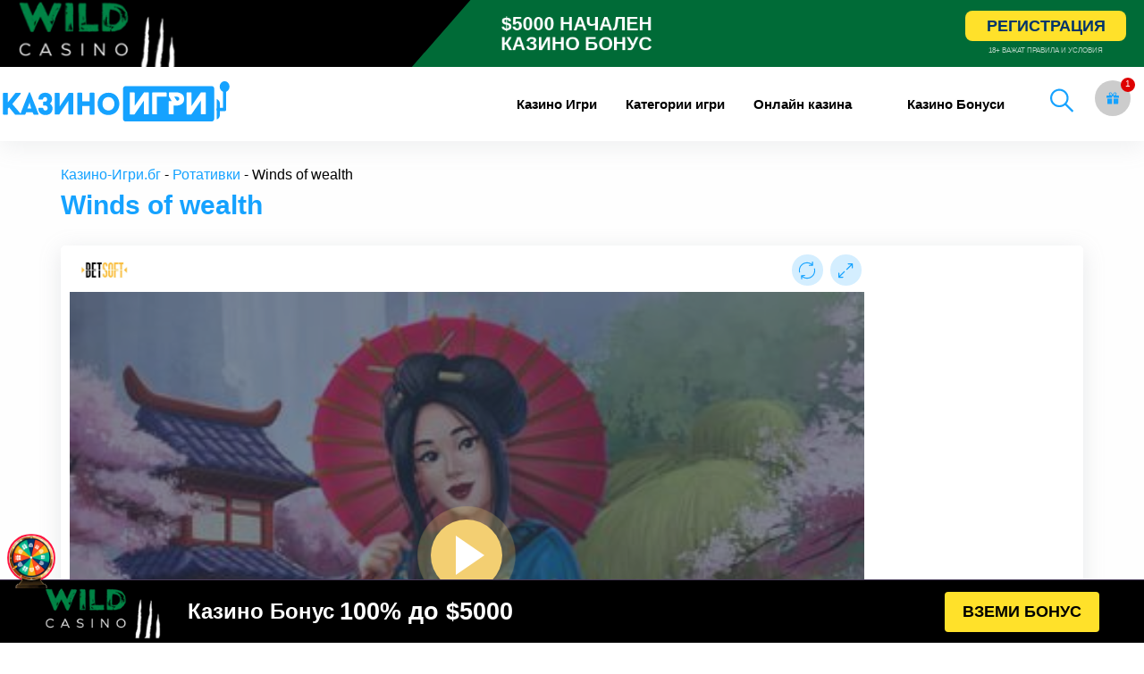

--- FILE ---
content_type: text/html; charset=UTF-8
request_url: https://xn----7sbkofbbj4akz.xn--90ae/winds-of-wealth/
body_size: 26370
content:
<!doctype html>
  <html class="no-js"  lang="bg-BG"

    xmlns:og="http://opengraphprotocol.org/schema/"

    xmlns:fb="http://www.facebook.com/2008/fbml" prefix="og: https://ogp.me/ns#">
	<head>
		<meta http-equiv="content-type" content="text/html" charset="utf-8">
		
		<meta http-equiv="X-UA-Compatible" content="IE=edge">
		<meta name="google-site-verification" content="QuZC2BvD2JqYJwCw6cfVk5AA-ii80EvYi-NxCY0sXaA" />
		
		<meta name="viewport" content="width=device-width, initial-scale=1">
		<meta class="foundation-mq">
		<link rel="icon" href="/storage/2023/04/казино-игри-32-fav.png" sizes="32x32">
		<link rel="icon" href="/storage/2023/04/казино-игри-57-fav.png" sizes="57x57">
		<link rel="shortcut icon" href="/storage/2023/04/казино-игри-196-fav.png" sizes="196x196">
		<link rel="apple-touch-icon" href="/storage/2023/04/казино-игри-152-fav.png" sizes="152x152">
		<link rel="icon" href="/storage/2023/04/казино-игри-256-fav.png" sizes="256x256"/>
		<link rel="stylesheet" type="text/css" href="https://xn----7sbkofbbj4akz.xn--90ae/core/views/2d6dc094e4/design.css?s=364439122223422222421431212122111213221121233">
		<link rel="stylesheet" type="text/css" href="https://xn----7sbkofbbj4akz.xn--90ae/core/views/2d6dc094e4/assets/css/style_new.css?s=43241223221221211122112121114122125133443">
		

		
		
		

<title>Winds Of Wealth Играй Безплано в Демо Режим : Казино-Игри.бг</title>
<meta name="description" content="Winds of wealth ⇒ Ротативки ⇒ 🎰 Слот Машини 🙴 Ротативки Онлайн . Играй Напълно Безплатно всички Видове Игри в Казино-Игри.бг"/>
<meta name="robots" content="follow, index, max-snippet:-1, max-video-preview:-1, max-image-preview:large"/>
<link rel="canonical" href="https://xn----7sbkofbbj4akz.xn--90ae/winds-of-wealth/" />
<meta property="og:locale" content="bg_BG" />
<meta property="og:type" content="article" />
<meta property="og:title" content="Winds Of Wealth Играй Безплано в Демо Режим : Казино-Игри.бг" />
<meta property="og:description" content="Winds of wealth ⇒ Ротативки ⇒ 🎰 Слот Машини 🙴 Ротативки Онлайн . Играй Напълно Безплатно всички Видове Игри в Казино-Игри.бг" />
<meta property="og:url" content="https://xn----7sbkofbbj4akz.xn--90ae/winds-of-wealth/" />
<meta property="og:site_name" content="Казино-игри.бг" />
<meta property="og:updated_time" content="2022-11-28T07:58:07+00:00" />
<meta name="twitter:card" content="summary_large_image" />
<meta name="twitter:title" content="Winds Of Wealth Играй Безплано в Демо Режим : Казино-Игри.бг" />
<meta name="twitter:description" content="Winds of wealth ⇒ Ротативки ⇒ 🎰 Слот Машини 🙴 Ротативки Онлайн . Играй Напълно Безплатно всички Видове Игри в Казино-Игри.бг" />
<script type="application/ld+json" class="rank-math-schema-pro">{"@context":"https://schema.org","@graph":[{"@type":"BreadcrumbList","@id":"https://xn----7sbkofbbj4akz.xn--90ae/winds-of-wealth/#breadcrumb","itemListElement":[{"@type":"ListItem","position":"1","item":{"@id":"https://xn----7sbkofbbj4akz.xn--90ae","name":"\u041a\u0430\u0437\u0438\u043d\u043e-\u0418\u0433\u0440\u0438.\u0431\u0433"}},{"@type":"ListItem","position":"2","item":{"@id":"https://xn----7sbkofbbj4akz.xn--90ae/%D1%80%D0%BE%D1%82%D0%B0%D1%82%D0%B8%D0%B2%D0%BA%D0%B8/","name":"\u0420\u043e\u0442\u0430\u0442\u0438\u0432\u043a\u0438"}},{"@type":"ListItem","position":"3","item":{"@id":"https://xn----7sbkofbbj4akz.xn--90ae/winds-of-wealth/","name":"Winds of wealth"}}]}]}</script>



 

    <meta property="og:title" content="Winds of wealth"/>

    <meta property="og:description" content="..."/>

    <meta property="og:type" content="article"/>

    <meta property="og:url" content="https://xn----7sbkofbbj4akz.xn--90ae/winds-of-wealth/"/>

    <meta property="og:site_name" content="Казино-игри.бг"/>

    <meta property="og:image" content="//cdn.vegasgod.com/betsoft/winds-of-wealth/cover.jpg"/>

    <meta property="og:image:secure_url" content="//cdn.vegasgod.com/betsoft/winds-of-wealth/cover.jpg">

    <meta property="og:image:type" content="image/png">

 

<style  type='text/css'>
.wp-block-rank-math-toc-block nav ol{counter-reset:item}.wp-block-rank-math-toc-block nav ol li{display:block}.wp-block-rank-math-toc-block nav ol li:before{content:counters(item, ".") ". ";counter-increment:item}

</style>
<link rel='stylesheet'  href='https://xn----7sbkofbbj4akz.xn--90ae/core/modules/ded47bfd73/src/core/public/css/kk-star-ratings.min.css' type='text/css' media='all' />
<link rel='stylesheet'  href='https://xn----7sbkofbbj4akz.xn--90ae/core/modules/248d584510/includes/css/menu-image.css' type='text/css' media='all' />
<link rel='stylesheet'  href='https://xn----7sbkofbbj4akz.xn--90ae/core/modules/407961082a/css/style-underline.css' type='text/css' media='all' />
<script type="text/javascript" src="https://xn----7sbkofbbj4akz.xn--90ae/lib/js/jquery/jquery.min.js" ></script>
<script type="text/javascript" src="https://xn----7sbkofbbj4akz.xn--90ae/lib/js/jquery/jquery-migrate.min.js" ></script>
<script type="text/javascript" >
/* <![CDATA[ */
var ajax_object = {"ajax_url":"https:\/\/xn----7sbkofbbj4akz.xn--90ae\/ajax-call"};
/* ]]> */
</script>
<script src="https://xn----7sbkofbbj4akz.xn--90ae/core/views/2d6dc094e4/assets/js/custom-script.js" defer></script><link rel='shortlink' href='https://xn----7sbkofbbj4akz.xn--90ae/?p=157348' />
                <style>
                    
					
				
						
					 .proinput form{padding: 5px 0px!important;}
#ajaxsearchlite1 .probox, div.asl_w .probox{height:auto!important;}
 .pum-container, .pum-theme-lightbox .pum-container {

    border-radius: 3px!important;
}
div.asl_m .probox .promagnifier .innericon svg{
width: 27px!important;
    position: relative;
    top: 2px;
    right: 4px;
}
div.asl_r .results .item .asl_content h3, div.asl_r .results .item .asl_content h3 a, div.asl_r .results .item .asl_content h3 a:hover {
    font-size: 15px!important;
}
div.asl_r .results .item{
padding:0px!important;
}                </style>
                <style >
				:root {
					--wpforms-field-border-radius: 3px;
--wpforms-field-border-style: solid;
--wpforms-field-border-size: 1px;
--wpforms-field-background-color: #ffffff;
--wpforms-field-border-color: rgba( 0, 0, 0, 0.25 );
--wpforms-field-border-color-spare: rgba( 0, 0, 0, 0.25 );
--wpforms-field-text-color: rgba( 0, 0, 0, 0.7 );
--wpforms-field-menu-color: #ffffff;
--wpforms-label-color: rgba( 0, 0, 0, 0.85 );
--wpforms-label-sublabel-color: rgba( 0, 0, 0, 0.55 );
--wpforms-label-error-color: #d63637;
--wpforms-button-border-radius: 3px;
--wpforms-button-border-style: none;
--wpforms-button-border-size: 1px;
--wpforms-button-background-color: #066aab;
--wpforms-button-border-color: #066aab;
--wpforms-button-text-color: #ffffff;
--wpforms-page-break-color: #066aab;
--wpforms-background-image: none;
--wpforms-background-position: center center;
--wpforms-background-repeat: no-repeat;
--wpforms-background-size: cover;
--wpforms-background-width: 100px;
--wpforms-background-height: 100px;
--wpforms-background-color: rgba( 0, 0, 0, 0 );
--wpforms-background-url: none;
--wpforms-container-padding: 0px;
--wpforms-container-border-style: none;
--wpforms-container-border-width: 1px;
--wpforms-container-border-color: #000000;
--wpforms-container-border-radius: 3px;
--wpforms-field-size-input-height: 43px;
--wpforms-field-size-input-spacing: 15px;
--wpforms-field-size-font-size: 16px;
--wpforms-field-size-line-height: 19px;
--wpforms-field-size-padding-h: 14px;
--wpforms-field-size-checkbox-size: 16px;
--wpforms-field-size-sublabel-spacing: 5px;
--wpforms-field-size-icon-size: 1;
--wpforms-label-size-font-size: 16px;
--wpforms-label-size-line-height: 19px;
--wpforms-label-size-sublabel-font-size: 14px;
--wpforms-label-size-sublabel-line-height: 17px;
--wpforms-button-size-font-size: 17px;
--wpforms-button-size-height: 41px;
--wpforms-button-size-padding-h: 15px;
--wpforms-button-size-margin-top: 10px;
--wpforms-container-shadow-size-box-shadow: none;

				}
			</style>
			

		
		
		<script>
				window.dataLayer = window.dataLayer || [];
			function gtag(){ dataLayer.push(arguments); }
			gtag('js', new Date());
			gtag('config', 'G-81MZRH0VGG');
			
		</script>
		
	
		
	</head>
	
	<body class="vegashero_games-template-default single single-vegashero_games postid-157348">

	
		<div class="off-canvas-content" data-off-canvas-content>
										<header class="header" role="banner">
			
		<style>
		.topheadbnr.sesame::before{background-color:#3b4a12}.topheadbnr.palmsbet::before{background-color:#0559b9}.topheadbnr.vulcan::before{background-color:rgba(27,32,79,.92)}.topheadbnr.luckster::before{background-color:#008148}.topheadbnr.wild::before{background-color:rgb(0 107 55)}.topheadbnr,.topheadbnr .button{transition:.25s;position:relative}.topheadbnr{width:100%;clear:both;color:#fff!important;background-color:#ff5d00;z-index:999;position:relative!important;}.bookiehref{position:absolute;left:0;right:0;top:0;bottom:0;z-index:10}#site-header:hover{z-index:9999}.topheadbnr:hover{filter:brightness(1.1)}.topheadbnr img.bn{max-width:193px;display:block;object-fit:contain;}.topheadbnr .desktop{display:flex;justify-content:center;align-items:center;margin:0 auto;left:40px;max-width:1240px;max-height:75px;overflow:hidden}.topheadbnr .container .right{display:flex;flex-direction:column;align-items:center}.topheadbnr .container .right span{font-size:8px;opacity:.7;line-height:15px}.topheadbnr .button{background:#ffe12a;color:#00356a;border-radius:8px;min-width:180px;text-align:center;overflow:inherit;text-shadow:none;padding:7px 5px;font-weight:700;font-size:18px;margin-bottom:3px}.topheadbnr .bn3{animation:1s fadeIn}.topheadbnr .desktop::before{margin-left:-120px}.topheadbnr .mobile{display:none}.topheadbnr .mobile .bonus{flex-grow:1;width:100%;text-align:right;font-weight:700;font-style:italic;font-size:20px;padding-right:10px}.topheadbnr .desktop .sldjk{padding:20px 0;font-size:30px;text-transform:uppercase;font-family:"PT Sans",Helvetica,Arial,sans-serif;position:relative;text-align:center;line-height:32px;flex-grow:1;width:100%;display:flex;align-items:center;justify-content:center}@keyframes scrosl{0%,100%{transform:scale(.7)}50%{transform:scale(1)}}.topheadbnr .desktop .sldjk strong{min-width:450px;animation:2s infinite scrosl;font-weight:900}.topheadbnr .desktop .logo{text-align:center;position:relative;margin:0}.flex{display:flex}.topheadbnr::before{content:"";background:#cd4b01;position:absolute;height:100%;width:64%;right:0;clip-path:polygon(8% 0%,100% 0%,100% 100%,0% 100%);animation:.6s slidelenta}@keyframes slidelenta{0%{width:120%}30%{width:50%}70%{width:75%}100%{width:64%}}.topheadbnr .desktop span.bpop{position:absolute;background:#fff;color:#003cff;text-align:center;top:-12px;opacity:1!important;border-radius:15px;line-height:17px;right:0;padding:2px 8px;font-size:17px;animation:2s comrefromtop}.topheadbnr .desktop span.bpop::before{content:"";display:inline-block;width:0;height:0;border-style:solid;border-width:8px 14px 0 0;border-color:#fff transparent transparent;position:absolute;bottom:-7px;left:16px}.template-fullwidth-header .container{max-width:1250px!important}.topheadbnr .bookie-of-the-month{background:0 0!important}@keyframes comrefromtop{0%{transform:translateY(-10px)}100%{transform:translateY(0)}}@media(max-width:1200px){.topheadbnr{overflow:hidden}.topheadbnr .desktop .sldjk::after{display:none}.topheadbnr .desktop .sldjk strong{min-width:350px}.topheadbnr .desktop .logo{margin-right:0}}@media(max-width:1024px){.topheadbnr .desktop .sldjk strong{min-width:280px;font-size:33px}}@media(max-width:768px){.topheadbnr .desktop{display:none}.topheadbnr .mobile{display:flex;flex-direction:column}.topheadbnr .mobile .sldjk{width:100%;text-align:center;font-size:19px;text-transform:uppercase;line-height:21px;padding-top:5px;padding-bottom:4px;font-family:"PT Sans",Helvetica,Arial,sans-serif}.topheadbnr .mobile .sldjk strong{animation:2s infinite scrosl;display:block}.topheadbnr .logo{max-height:38px}.topheadbnr .logo img{height:73%!important;margin:0 auto;transform:scale(1.5);left:-10%;position:relative}.topheadbnr::before{width:50%;animation:none!important}.topheadbnr .button{min-width:140px;font-size:13px}.jh1j2sa{justify-content:center}.logo{margin-top:0;margin-bottom:10px}}
		</style>
		


		<div id="topHead"></div>

			
				

			

			<div class="top-bar" id="top-bar-menu">
	<div class="row">
		<div class="top-bar-left float-left logo-wrapper">
											<a href="https://xn----7sbkofbbj4akz.xn--90ae">
						<img data-no-lazy="1" width="274" height="44" src="https://xn----7sbkofbbj4akz.xn--90ae/storage/2022/10/kazino-igri-new-logo.svg" class="logo-image" id="site-logo" alt="Казино-игри.бг" />
					</a>
						
		</div>
		
			<div class="top-bar-right float-left">
				<button aria-label="mobile menu" class="menu-mobile show-for-small-only" id="mobile-menu" type="button">
					<div class="outer-menu">
						<input aria-label="checkbox" class="checkbox-toggle" type="checkbox" />
						  <div class="hamburger">
						    <div></div>
						  </div>
					</div>
				</button>
							</div>
			
			
			<div class="giftBox float-right">
				<button aria-label="gift button" class="nav-list__gift-button">
				
					
					<svg version="1.1" id="Capa_1" width="23" xmlns="http://www.w3.org/2000/svg" xmlns:xlink="http://www.w3.org/1999/xlink" x="0px" y="0px" viewBox="0 0 512 512" xml:space="preserve"><style>.st2{fill:#15a2ff;}</style><g><g><path class="st2" d="M32,271.7v192c0,17.7,14.4,32,32,32h160v-224H32z"></path></g></g><g><g><path class="st2" d="M480,143.7H378.8c7.3-5,13.5-9.9,17.9-14.3c25.8-26,25.8-68.2,0-94.1c-25.1-25.3-68.8-25.2-93.9,0
c-13.9,13.9-50.7,70.6-45.6,108.4h-2.3c5.1-37.9-31.7-94.5-45.6-108.4c-25.1-25.2-68.8-25.2-93.9,0c-25.8,26-25.8,68.2,0,94.1
c4.4,4.4,10.6,9.3,17.9,14.3H32c-17.6,0-32,14.4-32,32v48c0,8.8,7.2,16,16,16h208v-64h64v64h208c8.8,0,16-7.2,16-16v-48
C512,158.1,497.7,143.7,480,143.7z M222.1,142.6c0,0-1.3,1.1-5.9,1.1c-22.1,0-64.3-23-78.1-36.9c-13.4-13.5-13.4-35.5,0-49
c6.5-6.5,15.1-10.1,24.3-10.1c9.1,0,17.7,3.6,24.2,10.1C208.1,79.5,229.6,134.9,222.1,142.6z M295.8,143.7c-4.5,0-5.9-1-5.9-1.1
c-7.5-7.7,14-63.1,35.6-84.8c12.9-13,35.5-13.1,48.5,0c13.4,13.5,13.4,35.5,0,49C360.1,120.7,317.9,143.7,295.8,143.7z"></path></g></g><g><g><path class="st2" d="M288,271.7v224h160c17.7,0,32-14.3,32-32v-192H288z"></path></g></g></svg>
				</button>
				
			</div>

			<div class="mobile-header-extras float-right">
								<div id="myBtn" class="item-extras search-mobile">
					
						<img alt="търси" data-no-lazy="1" width="26" height="26" src="https://xn----7sbkofbbj4akz.xn--90ae/storage/ivan-set/search.svg">

				</div>
				
				

				
			</div>

		<ul id="menu-main-menu" class="vertical medium-horizontal menu" data-responsive-menu="accordion medium-dropdown"><li id="menu-item-129976" class="menu-item menu-item-type-post_type menu-item-object-page menu-item-home menu-item-129976"><a title="Казино игри" href="https://xn----7sbkofbbj4akz.xn--90ae/">Казино Игри</a></li>
<li id="menu-item-139076" class="category-items menu-item menu-item-type-custom menu-item-object-custom menu-item-has-children menu-item-139076"><a href="#">Категории игри</a>
<ul class="menu">
	<li id="menu-item-136445" class="popular menu-item menu-item-type-taxonomy menu-item-object-game_category menu-item-136445"><a href="https://xn----7sbkofbbj4akz.xn--90ae/5-%D0%BB%D0%B8%D0%BD%D0%B8%D0%B8-%D0%B1%D0%B5%D0%B7%D0%BF%D0%BB%D0%B0%D1%82%D0%BD%D0%BE/" class="menu-image-title-after menu-image-not-hovered"><img width="1" height="1" src="https://xn----7sbkofbbj4akz.xn--90ae/storage/2020/09/slot-machine.svg" class="menu-image menu-image-title-after" alt="Ротативки" decoding="async" /><span class="menu-image-title-after menu-image-title">5 линии</span></a></li>
	<li id="menu-item-136446" class="menu-item menu-item-type-taxonomy menu-item-object-game_category menu-item-136446"><a href="https://xn----7sbkofbbj4akz.xn--90ae/10-%D0%BB%D0%B8%D0%BD%D0%B8%D0%B8-%D0%B1%D0%B5%D0%B7%D0%BF%D0%BB%D0%B0%D1%82%D0%BD%D0%BE/" class="menu-image-title-after menu-image-not-hovered"><img width="1" height="1" src="https://xn----7sbkofbbj4akz.xn--90ae/storage/2020/09/slot-machine.svg" class="menu-image menu-image-title-after" alt="Ротативки" decoding="async" /><span class="menu-image-title-after menu-image-title">10 линии</span></a></li>
	<li id="menu-item-135947" class="menu-item menu-item-type-taxonomy menu-item-object-game_category menu-item-135947"><a href="https://xn----7sbkofbbj4akz.xn--90ae/20-%D0%BB%D0%B8%D0%BD%D0%B8%D0%B8-%D0%B1%D0%B5%D0%B7%D0%BF%D0%BB%D0%B0%D1%82%D0%BD%D0%BE/" class="menu-image-title-after menu-image-not-hovered"><img width="1" height="1" src="https://xn----7sbkofbbj4akz.xn--90ae/storage/2020/09/slot-machine.svg" class="menu-image menu-image-title-after" alt="Ротативки" decoding="async" /><span class="menu-image-title-after menu-image-title">20 линии</span></a></li>
	<li id="menu-item-135949" class="menu-item menu-item-type-taxonomy menu-item-object-game_category menu-item-135949"><a href="https://xn----7sbkofbbj4akz.xn--90ae/40-%D0%BB%D0%B8%D0%BD%D0%B8%D0%B8-%D0%B1%D0%B5%D0%B7%D0%BF%D0%BB%D0%B0%D1%82%D0%BD%D0%BE/" class="menu-image-title-after menu-image-not-hovered"><img width="1" height="1" src="https://xn----7sbkofbbj4akz.xn--90ae/storage/2020/09/slot-machine.svg" class="menu-image menu-image-title-after" alt="Ротативки" decoding="async" /><span class="menu-image-title-after menu-image-title">40 линии</span></a></li>
	<li id="menu-item-136447" class="menu-item menu-item-type-taxonomy menu-item-object-game_category menu-item-136447"><a href="https://xn----7sbkofbbj4akz.xn--90ae/100-%D0%BB%D0%B8%D0%BD%D0%B8%D0%B8-%D0%B1%D0%B5%D0%B7%D0%BF%D0%BB%D0%B0%D1%82%D0%BD%D0%BE/" class="menu-image-title-after menu-image-not-hovered"><img width="1" height="1" src="https://xn----7sbkofbbj4akz.xn--90ae/storage/2020/09/slot-machine.svg" class="menu-image menu-image-title-after" alt="Ротативки" decoding="async" /><span class="menu-image-title-after menu-image-title">100 линии</span></a></li>
	<li id="menu-item-135964" class="other-game menu-item menu-item-type-taxonomy menu-item-object-game_category menu-item-135964"><a href="https://xn----7sbkofbbj4akz.xn--90ae/%D1%80%D0%BE%D1%82%D0%B0%D1%82%D0%B8%D0%B2%D0%BA%D0%B8/" class="menu-image-title-after menu-image-not-hovered"><img width="1" height="1" src="https://xn----7sbkofbbj4akz.xn--90ae/storage/2020/09/slot-machine.svg" class="menu-image menu-image-title-after" alt="Ротативки" decoding="async" /><span class="menu-image-title-after menu-image-title">Ротативки</span></a></li>
	<li id="menu-item-135965" class="menu-item menu-item-type-taxonomy menu-item-object-game_category menu-item-135965"><a href="https://xn----7sbkofbbj4akz.xn--90ae/%D1%80%D1%83%D0%BB%D0%B5%D1%82%D0%BA%D0%B0/" class="menu-image-title-after menu-image-not-hovered"><img width="1" height="1" src="https://xn----7sbkofbbj4akz.xn--90ae/storage/2020/09/casino-11.svg" class="menu-image menu-image-title-after" alt="Рулетка" decoding="async" /><span class="menu-image-title-after menu-image-title">Рулетка</span></a></li>
	<li id="menu-item-135960" class="menu-item menu-item-type-taxonomy menu-item-object-game_category menu-item-135960"><a href="https://xn----7sbkofbbj4akz.xn--90ae/%D0%BF%D0%B8%D1%80%D0%B0%D0%BC%D0%B8%D0%B4%D0%B8/" class="menu-image-title-after menu-image-not-hovered"><img width="1" height="1" src="https://xn----7sbkofbbj4akz.xn--90ae/storage/2020/09/pyramid-chart.svg" class="menu-image menu-image-title-after" alt="Пирамиди" decoding="async" /><span class="menu-image-title-after menu-image-title">Пирамиди</span></a></li>
	<li id="menu-item-136715" class="menu-item menu-item-type-taxonomy menu-item-object-game_category menu-item-136715"><a href="https://xn----7sbkofbbj4akz.xn--90ae/%D0%B8%D0%B3%D1%80%D0%B8-%D1%81%D1%8A%D1%81-%D0%B7%D0%B0%D1%80%D0%BE%D0%B2%D0%B5/" class="menu-image-title-after menu-image-not-hovered"><img width="1" height="1" src="https://xn----7sbkofbbj4akz.xn--90ae/storage/2020/09/gambling.svg" class="menu-image menu-image-title-after" alt="Игри със зарове" decoding="async" /><span class="menu-image-title-after menu-image-title">Игри със зарове</span></a></li>
	<li id="menu-item-136714" class="menu-item menu-item-type-taxonomy menu-item-object-game_category menu-item-136714"><a href="https://xn----7sbkofbbj4akz.xn--90ae/%D0%B1%D0%B8%D0%BD%D0%B3%D0%BE/" class="menu-image-title-after menu-image-not-hovered"><img width="1" height="1" src="https://xn----7sbkofbbj4akz.xn--90ae/storage/2020/09/bingo.svg" class="menu-image menu-image-title-after" alt="Бинго" decoding="async" /><span class="menu-image-title-after menu-image-title">Бинго</span></a></li>
	<li id="menu-item-137014" class="menu-item menu-item-type-post_type menu-item-object-vegashero_games menu-item-137014"><a href="https://xn----7sbkofbbj4akz.xn--90ae/%D1%80%D0%B0%D0%B9%D1%81-%D0%BE%D1%84-%D1%80%D0%B0/" class="menu-image-title-after menu-image-not-hovered"><img width="1" height="1" src="https://xn----7sbkofbbj4akz.xn--90ae/storage/2020/09/slot-machine.svg" class="menu-image menu-image-title-after" alt="Ротативки" decoding="async" /><span class="menu-image-title-after menu-image-title">Райс оф ра</span></a></li>
	<li id="menu-item-136453" class="menu-item menu-item-type-post_type menu-item-object-vegashero_games menu-item-136453"><a href="https://xn----7sbkofbbj4akz.xn--90ae/5-%D0%B4%D0%B0%D0%B7%D0%BB%D0%B8%D0%BD%D0%B3-%D1%85%D0%BE%D1%82/" class="menu-image-title-after menu-image-not-hovered"><img width="1" height="1" src="https://xn----7sbkofbbj4akz.xn--90ae/storage/2020/09/slot-machine.svg" class="menu-image menu-image-title-after" alt="Ротативки" decoding="async" /><span class="menu-image-title-after menu-image-title">5 дазлинг хот</span></a></li>
	<li id="menu-item-137015" class="menu-item menu-item-type-post_type menu-item-object-vegashero_games menu-item-137015"><a href="https://xn----7sbkofbbj4akz.xn--90ae/20-%D1%81%D1%83%D0%BF%D0%B5%D1%80-%D1%85%D0%BE%D1%82/" class="menu-image-title-after menu-image-not-hovered"><img width="1" height="1" src="https://xn----7sbkofbbj4akz.xn--90ae/storage/2020/09/slot-machine.svg" class="menu-image menu-image-title-after" alt="Ротативки" decoding="async" /><span class="menu-image-title-after menu-image-title">20 Супер Хот</span></a></li>
	<li id="menu-item-137016" class="menu-item menu-item-type-post_type menu-item-object-vegashero_games menu-item-137016"><a href="https://xn----7sbkofbbj4akz.xn--90ae/40-%D1%81%D1%83%D0%BF%D0%B5%D1%80-%D1%85%D0%BE%D1%82/" class="menu-image-title-after menu-image-not-hovered"><img width="1" height="1" src="https://xn----7sbkofbbj4akz.xn--90ae/storage/2020/09/slot-machine.svg" class="menu-image menu-image-title-after" alt="Ротативки" decoding="async" /><span class="menu-image-title-after menu-image-title">40 Супер Хот</span></a></li>
	<li id="menu-item-136449" class="menu-item menu-item-type-post_type menu-item-object-vegashero_games menu-item-136449"><a href="https://xn----7sbkofbbj4akz.xn--90ae/100-%D1%81%D1%83%D0%BF%D0%B5%D1%80-%D1%85%D0%BE%D1%82/" class="menu-image-title-after menu-image-not-hovered"><img width="1" height="1" src="https://xn----7sbkofbbj4akz.xn--90ae/storage/2020/09/slot-machine.svg" class="menu-image menu-image-title-after" alt="Ротативки" decoding="async" /><span class="menu-image-title-after menu-image-title">100 супер хот</span></a></li>
	<li id="menu-item-135953" class="menu-item menu-item-type-taxonomy menu-item-object-game_category menu-item-135953"><a href="https://xn----7sbkofbbj4akz.xn--90ae/%D0%B1%D0%BB%D0%B5%D0%BA%D0%B4%D0%B6%D0%B5%D0%BA/" class="menu-image-title-after menu-image-not-hovered"><img width="1" height="1" src="https://xn----7sbkofbbj4akz.xn--90ae/storage/2020/09/playing-cards.svg" class="menu-image menu-image-title-after" alt="Блекджек" decoding="async" /><span class="menu-image-title-after menu-image-title">Блекджек</span></a></li>
	<li id="menu-item-135958" class="menu-item menu-item-type-taxonomy menu-item-object-game_category menu-item-135958"><a href="https://xn----7sbkofbbj4akz.xn--90ae/%D0%B8%D0%B3%D1%80%D0%B8-%D0%BD%D0%B0-%D0%BC%D0%B0%D1%81%D0%B0/" class="menu-image-title-after menu-image-not-hovered"><img width="1" height="1" src="https://xn----7sbkofbbj4akz.xn--90ae/storage/2020/09/pool.svg" class="menu-image menu-image-title-after" alt="Игри на маса" decoding="async" /><span class="menu-image-title-after menu-image-title">Игри на маса</span></a></li>
	<li id="menu-item-135962" class="menu-item menu-item-type-taxonomy menu-item-object-game_category menu-item-135962"><a href="https://xn----7sbkofbbj4akz.xn--90ae/%D0%BF%D0%BE%D0%BA%D0%B5%D1%80-%D0%B8%D0%B3%D1%80%D0%B8/" class="menu-image-title-after menu-image-not-hovered"><img width="1" height="1" src="https://xn----7sbkofbbj4akz.xn--90ae/storage/2020/09/poker-11.svg" class="menu-image menu-image-title-after" alt="Покер игри" decoding="async" /><span class="menu-image-title-after menu-image-title">Покер игри</span></a></li>
	<li id="menu-item-136716" class="menu-item menu-item-type-taxonomy menu-item-object-game_category menu-item-136716"><a href="https://xn----7sbkofbbj4akz.xn--90ae/%D0%BA%D0%B5%D0%BD%D0%BE/" class="menu-image-title-after menu-image-not-hovered"><img width="1" height="1" src="https://xn----7sbkofbbj4akz.xn--90ae/storage/2020/09/keno.svg" class="menu-image menu-image-title-after" alt="Кено" decoding="async" /><span class="menu-image-title-after menu-image-title">Кено</span></a></li>
	<li id="menu-item-136713" class="menu-item menu-item-type-taxonomy menu-item-object-game_category menu-item-136713"><a href="https://xn----7sbkofbbj4akz.xn--90ae/%D0%B1%D0%B0%D0%BA%D0%B0%D1%80%D0%B0/" class="menu-image-title-after menu-image-not-hovered"><img width="1" height="1" src="https://xn----7sbkofbbj4akz.xn--90ae/storage/2020/09/baccarat.svg" class="menu-image menu-image-title-after" alt="Бакара" decoding="async" /><span class="menu-image-title-after menu-image-title">Бакара</span></a></li>
</ul>
</li>
<li id="menu-item-140141" class="category-items menu-item menu-item-type-custom menu-item-object-custom menu-item-has-children menu-item-140141"><a href="#">Онлайн казина</a>
<ul class="menu">
	<li id="menu-item-140148" class="buki-menu menu-item menu-item-type-taxonomy menu-item-object-game_category menu-item-140148"><a href="https://xn----7sbkofbbj4akz.xn--90ae/%D0%B1%D0%B5%D1%82%D0%B0%D0%BD%D0%BE/" class="menu-image-title-after menu-image-not-hovered"><img width="1" height="1" src="https://xn----7sbkofbbj4akz.xn--90ae/storage/2020/09/lemon.svg" class="menu-image menu-image-title-after" alt="casino" decoding="async" /><span class="menu-image-title-after menu-image-title">Бетано Казино</span></a></li>
	<li id="menu-item-140147" class="menu-item menu-item-type-taxonomy menu-item-object-game_category menu-item-140147"><a href="https://xn----7sbkofbbj4akz.xn--90ae/%D0%BF%D0%B0%D0%BB%D0%BC%D1%81-%D0%B1%D0%B5%D1%82/" class="menu-image-title-after menu-image-not-hovered"><img width="1" height="1" src="https://xn----7sbkofbbj4akz.xn--90ae/storage/2020/09/lemon.svg" class="menu-image menu-image-title-after" alt="casino" decoding="async" /><span class="menu-image-title-after menu-image-title">Палмс бет казино</span></a></li>
	<li id="menu-item-140145" class="menu-item menu-item-type-taxonomy menu-item-object-game_category menu-item-140145"><a href="https://xn----7sbkofbbj4akz.xn--90ae/%D1%83%D0%B8%D0%BD%D0%B1%D0%B5%D1%82/" class="menu-image-title-after menu-image-not-hovered"><img width="1" height="1" src="https://xn----7sbkofbbj4akz.xn--90ae/storage/2020/09/lemon.svg" class="menu-image menu-image-title-after" alt="casino" decoding="async" /><span class="menu-image-title-after menu-image-title">Уинбет казино</span></a></li>
	<li id="menu-item-140144" class="menu-item menu-item-type-taxonomy menu-item-object-game_category menu-item-140144"><a href="https://xn----7sbkofbbj4akz.xn--90ae/%D0%B5%D1%84%D0%B1%D0%B5%D1%82/" class="menu-image-title-after menu-image-not-hovered"><img width="1" height="1" src="https://xn----7sbkofbbj4akz.xn--90ae/storage/2020/09/lemon.svg" class="menu-image menu-image-title-after" alt="casino" decoding="async" /><span class="menu-image-title-after menu-image-title">Ефбет казино</span></a></li>
	<li id="menu-item-140152" class="menu-item menu-item-type-taxonomy menu-item-object-game_category menu-item-140152"><a href="https://xn----7sbkofbbj4akz.xn--90ae/%D1%81%D0%B5%D0%B7%D0%B0%D0%BC/" class="menu-image-title-after menu-image-not-hovered"><img width="1" height="1" src="https://xn----7sbkofbbj4akz.xn--90ae/storage/2020/09/lemon.svg" class="menu-image menu-image-title-after" alt="casino" decoding="async" /><span class="menu-image-title-after menu-image-title">Сезам Казино</span></a></li>
	<li id="menu-item-140150" class="menu-item menu-item-type-taxonomy menu-item-object-game_category menu-item-140150"><a href="https://xn----7sbkofbbj4akz.xn--90ae/%D0%B1%D0%B5%D1%82%D1%83%D0%B5%D0%B9/" class="menu-image-title-after menu-image-not-hovered"><img width="1" height="1" src="https://xn----7sbkofbbj4akz.xn--90ae/storage/2020/09/lemon.svg" class="menu-image menu-image-title-after" alt="casino" decoding="async" /><span class="menu-image-title-after menu-image-title">Бетуей Казино</span></a></li>
	<li id="menu-item-140143" class="menu-item menu-item-type-taxonomy menu-item-object-game_category menu-item-140143"><a href="https://xn----7sbkofbbj4akz.xn--90ae/%D0%B0%D0%BB%D1%84%D0%B0%D1%83%D0%B8%D0%BD/" class="menu-image-title-after menu-image-not-hovered"><img width="1" height="1" src="https://xn----7sbkofbbj4akz.xn--90ae/storage/2020/09/lemon.svg" class="menu-image menu-image-title-after" alt="casino" decoding="async" /><span class="menu-image-title-after menu-image-title">Алфауин Казино</span></a></li>
	<li id="menu-item-161093" class="menu-item menu-item-type-taxonomy menu-item-object-game_category menu-item-161093"><a href="https://xn----7sbkofbbj4akz.xn--90ae/%D0%B5%D0%BB%D0%B8%D1%82%D0%B1%D0%B5%D1%82/" class="menu-image-title-after menu-image-not-hovered"><img width="1" height="1" src="https://xn----7sbkofbbj4akz.xn--90ae/storage/2020/09/lemon.svg" class="menu-image menu-image-title-after" alt="casino" decoding="async" /><span class="menu-image-title-after menu-image-title">Елитбет Казино</span></a></li>
	<li id="menu-item-165940" class="menu-item menu-item-type-taxonomy menu-item-object-game_category menu-item-165940"><a href="https://xn----7sbkofbbj4akz.xn--90ae/%D1%81%D0%BB%D0%BE%D1%82%D0%B8%D0%BD%D0%BE/" class="menu-image-title-after menu-image-not-hovered"><img width="1" height="1" src="https://xn----7sbkofbbj4akz.xn--90ae/storage/2020/09/lemon.svg" class="menu-image menu-image-title-after" alt="casino" decoding="async" /><span class="menu-image-title-after menu-image-title">Слотино Казино</span></a></li>
	<li id="menu-item-141860" class="menu-item menu-item-type-taxonomy menu-item-object-game_category menu-item-141860"><a href="https://xn----7sbkofbbj4akz.xn--90ae/inbet/" class="menu-image-title-after menu-image-not-hovered"><img width="1" height="1" src="https://xn----7sbkofbbj4akz.xn--90ae/storage/2020/09/lemon.svg" class="menu-image menu-image-title-after" alt="casino" decoding="async" /><span class="menu-image-title-after menu-image-title">Инбет Казино Игри</span></a></li>
	<li id="menu-item-140151" class="menu-item menu-item-type-taxonomy menu-item-object-game_category menu-item-140151"><a href="https://xn----7sbkofbbj4akz.xn--90ae/8888/" class="menu-image-title-after menu-image-not-hovered"><img width="1" height="1" src="https://xn----7sbkofbbj4akz.xn--90ae/storage/2020/09/lemon.svg" class="menu-image menu-image-title-after" alt="casino" decoding="async" /><span class="menu-image-title-after menu-image-title">8888 Казино Игри</span></a></li>
	<li id="menu-item-165727" class="menu-item menu-item-type-taxonomy menu-item-object-game_category menu-item-165727"><a href="https://xn----7sbkofbbj4akz.xn--90ae/%D0%B5%D0%B2%D1%8A%D1%80%D0%B1%D0%B5%D1%82/" class="menu-image-title-after menu-image-not-hovered"><img width="1" height="1" src="https://xn----7sbkofbbj4akz.xn--90ae/storage/2020/09/lemon.svg" class="menu-image menu-image-title-after" alt="casino" decoding="async" /><span class="menu-image-title-after menu-image-title">Евърбет Казино</span></a></li>
	<li id="menu-item-150109" class="menu-item menu-item-type-taxonomy menu-item-object-game_category menu-item-150109"><a href="https://xn----7sbkofbbj4akz.xn--90ae/%D1%81%D0%BF%D0%BE%D1%80%D1%82%D0%B8%D0%BD%D0%B3%D1%83%D0%B8%D0%BD/" class="menu-image-title-after menu-image-not-hovered"><img width="1" height="1" src="https://xn----7sbkofbbj4akz.xn--90ae/storage/2020/09/lemon.svg" class="menu-image menu-image-title-after" alt="casino" decoding="async" /><span class="menu-image-title-after menu-image-title">Спортингуин Казино</span></a></li>
	<li id="menu-item-140149" class="menu-item menu-item-type-taxonomy menu-item-object-game_category menu-item-140149"><a href="https://xn----7sbkofbbj4akz.xn--90ae/%D0%B1%D0%B5%D1%82365/" class="menu-image-title-after menu-image-not-hovered"><img width="1" height="1" src="https://xn----7sbkofbbj4akz.xn--90ae/storage/2020/09/lemon.svg" class="menu-image menu-image-title-after" alt="casino" decoding="async" /><span class="menu-image-title-after menu-image-title">Бет365 Казино</span></a></li>
	<li id="menu-item-170076" class="menu-item menu-item-type-taxonomy menu-item-object-game_category menu-item-170076"><a href="https://xn----7sbkofbbj4akz.xn--90ae/%D0%B1%D0%B5%D1%82%D1%85%D1%8A%D0%B1/" class="menu-image-title-after menu-image-not-hovered"><img width="1" height="1" src="https://xn----7sbkofbbj4akz.xn--90ae/storage/2020/09/lemon.svg" class="menu-image menu-image-title-after" alt="casino" decoding="async" /><span class="menu-image-title-after menu-image-title">Бетхъб Казино</span></a></li>
	<li id="menu-item-140146" class="menu-item menu-item-type-taxonomy menu-item-object-game_category menu-item-140146"><a href="https://xn----7sbkofbbj4akz.xn--90ae/%D0%B1%D0%B8%D1%83%D0%B8%D0%BD/" class="menu-image-title-after menu-image-not-hovered"><img width="1" height="1" src="https://xn----7sbkofbbj4akz.xn--90ae/storage/2020/09/lemon.svg" class="menu-image menu-image-title-after" alt="casino" decoding="async" /><span class="menu-image-title-after menu-image-title">Биуин Казино</span></a></li>
	<li id="menu-item-168804" class="menu-item menu-item-type-taxonomy menu-item-object-game_category menu-item-168804"><a href="https://xn----7sbkofbbj4akz.xn--90ae/mrbit/" class="menu-image-title-after menu-image-not-hovered"><img width="1" height="1" src="https://xn----7sbkofbbj4akz.xn--90ae/storage/2020/09/lemon.svg" class="menu-image menu-image-title-after" alt="casino" decoding="async" /><span class="menu-image-title-after menu-image-title">Мрбит Казино</span></a></li>
	<li id="menu-item-170120" class="menu-item menu-item-type-taxonomy menu-item-object-game_category menu-item-170120"><a href="https://xn----7sbkofbbj4akz.xn--90ae/%D1%82%D0%BE%D0%BF%D1%83%D0%B8%D0%BD/" class="menu-image-title-after menu-image-not-hovered"><img width="1" height="1" src="https://xn----7sbkofbbj4akz.xn--90ae/storage/2020/09/lemon.svg" class="menu-image menu-image-title-after" alt="casino" decoding="async" /><span class="menu-image-title-after menu-image-title">Топуин Казино</span></a></li>
	<li id="menu-item-165939" class="menu-item menu-item-type-taxonomy menu-item-object-game_category menu-item-165939"><a href="https://xn----7sbkofbbj4akz.xn--90ae/%D0%BC%D0%B5%D0%B4%D0%B6%D0%B8%D0%BA-%D0%B1%D0%B5%D1%82/" class="menu-image-title-after menu-image-not-hovered"><img width="1" height="1" src="https://xn----7sbkofbbj4akz.xn--90ae/storage/2020/09/lemon.svg" class="menu-image menu-image-title-after" alt="casino" decoding="async" /><span class="menu-image-title-after menu-image-title">Меджик бет Казино</span></a></li>
	<li id="menu-item-170764" class="menu-item menu-item-type-taxonomy menu-item-object-game_category menu-item-170764"><a href="https://xn----7sbkofbbj4akz.xn--90ae/%D0%B1%D0%B5%D1%82-%D0%B1%D0%B3/" class="menu-image-title-after menu-image-not-hovered"><img width="1" height="1" src="https://xn----7sbkofbbj4akz.xn--90ae/storage/2020/09/lemon.svg" class="menu-image menu-image-title-after" alt="casino" decoding="async" /><span class="menu-image-title-after menu-image-title">Бет БГ Казино</span></a></li>
	<li id="menu-item-170783" class="menu-item menu-item-type-taxonomy menu-item-object-game_category menu-item-170783"><a href="https://xn----7sbkofbbj4akz.xn--90ae/%D0%BB%D0%B0%D0%B9%D0%B2%D1%81%D0%BA%D0%BE%D1%80%D0%B1%D0%B5%D1%82/" class="menu-image-title-after menu-image-not-hovered"><img src="https://xn----7sbkofbbj4akz.xn--90ae/storage/2020/09/lemon.svg" class="menu-image menu-image-title-after" alt="casino" decoding="async" /><span class="menu-image-title-after menu-image-title">LiveScore Bet Казино</span></a></li>
	<li id="menu-item-170800" class="menu-item menu-item-type-taxonomy menu-item-object-game_category menu-item-170800"><a href="https://xn----7sbkofbbj4akz.xn--90ae/%D1%81%D1%83%D0%BF%D0%B5%D1%80%D0%B1%D0%B5%D1%82/" class="menu-image-title-after menu-image-not-hovered"><img src="https://xn----7sbkofbbj4akz.xn--90ae/storage/2020/09/lemon.svg" class="menu-image menu-image-title-after" alt="casino" decoding="async" /><span class="menu-image-title-after menu-image-title">Superbet Казино</span></a></li>
	<li id="menu-item-170856" class="menu-item menu-item-type-taxonomy menu-item-object-game_category menu-item-170856"><a href="https://xn----7sbkofbbj4akz.xn--90ae/%D0%B0%D0%B4%D0%BC%D0%B8%D1%80%D0%B0%D0%BB%D0%B1%D0%B5%D1%82/" class="menu-image-title-after menu-image-not-hovered"><img width="1" height="1" src="https://xn----7sbkofbbj4akz.xn--90ae/storage/2020/09/lemon.svg" class="menu-image menu-image-title-after" alt="casino" decoding="async" /><span class="menu-image-title-after menu-image-title">Admiral Bet Казино</span></a></li>
</ul>
</li>
<li id="menu-item-170311" class="menu-item menu-item-type-taxonomy menu-item-object-category menu-item-170311"><a href="https://xn----7sbkofbbj4akz.xn--90ae/%D0%BA%D0%B0%D0%B7%D0%B8%D0%BD%D0%BE-%D0%B1%D0%BE%D0%BD%D1%83%D1%81%D0%B8/" class="menu-image-title-before menu-image-not-hovered"><span class="menu-image-title-before menu-image-title">Казино Бонуси</span><img width="1" height="1" src="https://xn----7sbkofbbj4akz.xn--90ae/storage/2024/07/gift.svg" class="menu-image menu-image-title-before" alt="podaruk" decoding="async" /></a></li>
</ul>	</div>
</div>

			</header>
			<div id="modalSmall" class="modalGift">
					<div class="bonusHolder">
					<button aria-label="Close" class="GiftTooltip__close"></button>
						<div id="giftTOP"></div>
					</div>
				</div>  
						  		  


<div id="content">
	<div id="inner-content" class="row">
					<main style="margin: 0 auto;float: none;" id="main" class="large-11 medium-12 columns" role="main">
					<nav aria-label="breadcrumbs" class="rank-math-breadcrumb"><p><a href="https://xn----7sbkofbbj4akz.xn--90ae">Казино-Игри.бг</a><span class="separator"> - </span><a href="https://xn----7sbkofbbj4akz.xn--90ae/%D1%80%D0%BE%D1%82%D0%B0%D1%82%D0%B8%D0%B2%D0%BA%D0%B8/">Ротативки</a><span class="separator"> - </span><span class="last">Winds of wealth</span></p></nav>			<article id="post-157348" class="post-157348 vegashero_games type-vegashero_games status-publish hentry game_category-60 game_provider-betsoft wp-sticky" role="article">
	
	<section class="entry-content">

	
						<h1 class="game___heading">Winds of wealth</h1>
			
			
			
			<style>
			.lenta{position:fixed;bottom:0;left:0;width:100%;z-index:9999;}.bookiehref{position:absolute;left:0;right:0;top:0;bottom:0;z-index:10}.lenta>.container{display:flex;padding:4px 10px;align-items:center;justify-content:space-between;max-width:1200px;margin:0 auto;color:#fff}.text_lenta{line-height:1;font-size:13px}.text_lenta span{font-size:27px;font-weight:700;font-family:sans-serif}.btn_lenta{padding:6px 10px;border-radius:4px;color:#fff;font-family:sans-serif;font-weight:700;font-size:11px;position:relative;overflow:hidden;display:inline-block}#lenta.show{display:block!important}#lenta.hide{display:none!important}@media (max-width:767px){.text_lenta span{font-size: 15px;}.lenta>.container img{max-width:105px;max-height:51px}.plus{position:absolute;font-size:9px;right:13px;bottom:4px}}@media (min-width:767px){.text_lenta{display:flex;align-items:center;font-size:24px;font-weight:600;flex:2}.text_lenta_top{flex:2}.text_lenta span{margin-left:6px;}.lenta>.container{justify-content:start}.lenta>.container img{margin-right:20px;max-height:62px}.btn_lenta{padding:9px 20px;font-size:18px}}
			</style>
			<div class="itemTopBottom"></div>
			
			
			<div>
				
			</div>
			

			
	<div class="game-row__content">
		<div class="left-side-game">
			<div id="scrollId" class="minimize-mobile">

					<div class="kksratrrr"> 
										
											           
									
								
					        <img style="max-height: 33px;margin-bottom: 0px;" data-no-lazy="1" src="https://xn----7sbkofbbj4akz.xn--90ae/storage/2022/10/betsoft.webp" alt="Betsoft Игри"  width="63" height="33"/>
					        	<script type="application/ld+json">
								    {
								      "@context": "http://schema.org",
								      "@type": "Game",
								      "name":"Winds of wealth",
								      "description":"",
								      "url":"https://xn----7sbkofbbj4akz.xn--90ae/winds-of-wealth/",
								      "image":"//cdn.vegasgod.com/betsoft/winds-of-wealth/cover.jpg",
								      "thumbnailUrl":"//cdn.vegasgod.com/betsoft/winds-of-wealth/cover.jpg",
								      "copyrightHolder": {
								      		"@type":"Organization",
								      		"name":"Betsoft Игри"
								      },
								      "provider": {
								      		"@type":"Organization",
								      		"name":"Betsoft Игри"
								      }
								    }
								</script>
								<script type="application/ld+json">
								  {
								    "@context": "https://schema.org/",
								    "@type": ["WebApplication", "VideoGame"],
								    "name": "Winds of wealth",
								    "applicationCategory": "GameApplication",
								    "operatingSystem": "Android, iOS, Windows, Linux",
								    "review": {
								      "@type": "Review",
								      "reviewRating": {
								        "@type": "Rating",
								        "ratingValue": "4.15",
								        "bestRating": "5",
								        "worstRating": "1"
								      },
								      "author": {
								        "@type": "Organization",
								        "name": "Казино-Игри.бг"
								      }
								    },
								    "offers": {
								        "@type": "Offer",
								        "price": "0"
								    }
								  }
								</script>    	


					  							  		
					          
											</div>

					<div class="nav-casinogame">
						

						<div class="reload">
							<div class="reload-bar" onclick="location.reload()">
								<img style="width: 20px;height: 20px;margin: 0;" data-no-lazy="1" src="https://xn----7sbkofbbj4akz.xn--90ae/storage/2022/icons/refresh.svg" width="24" height="24" alt="refresh-icon">
							</div>

						</div>

						<div class="full-screen full-screen-2">
							<button class="casino-button"><img data-no-lazy="1" src="https://xn----7sbkofbbj4akz.xn--90ae/storage/2022/icons/full-screen.svg" width="20" height="20" alt="full-screen-icon"> </button>
						</div>

						
		
					</div>
					
				</div>
		
			
			

							
								
						
		
			<div style="background: #2b3a4f;" class="iframe_kh_wrapper">
	<button aria-label="play button" style="background:#fff;padding:10px;z-index:98" id="playGame"> <span></span></button>	
  	<div class="kh-no-close"></div>
	<img decoding="async" id="coverImg" alt="cover" class="qqqtyu cover-img" width="1010" height="550" data-no-lazy="1" src="//cdn.vegasgod.com/betsoft/winds-of-wealth/cover.jpg" loading="lazy" title="Winds of wealth 1">
  	<div id="frameDiv">
    	<iframe id="gameFrame" class="singlegame-iframe" frameborder="0" scrolling="no" allowfullscreen data-load="https://democasino.betsoftgaming.com/cwguestlogin.do?bankId=675&CDN=AUTO&gameId=870"></iframe> 
	</div>
</div> <div class="content-text-single"></div> 						<div id="post_content" class="content-text-single">
							<h2 style="font-weight:bold;margin-top: 12px;"><img alt="за играта" width="22" height="22"  style="margin-right:7px" src="https://xn----7sbkofbbj4akz.xn--90ae/storage/2022/07/dices.svg"/> За играта</h2>
							<p>
							Слот играта Winds of wealth е едно от най-интересните заглавия, създадено от известният провайдър betsoft. Играта попада в категория слот. 
							</p>
							<p>
							Winds of wealth е на тема 														
														</p>
						</div> 
					
			<div class="share-kkstar" style="display: flex;justify-content: space-between;align-items: center;">
				<div>
					<div class="microfont">Оценка 

<div class="kk-star-ratings kksr-template"
    data-payload='{&quot;id&quot;:&quot;157348&quot;,&quot;slug&quot;:&quot;default&quot;,&quot;ignore&quot;:&quot;&quot;,&quot;reference&quot;:&quot;template&quot;,&quot;align&quot;:&quot;&quot;,&quot;class&quot;:&quot;&quot;,&quot;count&quot;:&quot;0&quot;,&quot;legendonly&quot;:&quot;&quot;,&quot;readonly&quot;:&quot;&quot;,&quot;score&quot;:&quot;0&quot;,&quot;starsonly&quot;:&quot;&quot;,&quot;valign&quot;:&quot;&quot;,&quot;best&quot;:&quot;5&quot;,&quot;gap&quot;:&quot;4&quot;,&quot;greet&quot;:&quot;\u041e\u0446\u0435\u043d\u0435\u0442\u0435&quot;,&quot;legend&quot;:&quot;0\/5 - (0 votes)&quot;,&quot;size&quot;:&quot;16&quot;,&quot;title&quot;:&quot;Winds of wealth&quot;,&quot;width&quot;:&quot;0&quot;,&quot;_legend&quot;:&quot;{score}\/{best} - ({count} {votes})&quot;,&quot;font_factor&quot;:&quot;1.25&quot;}'>
            
<div class="kksr-stars">
    
<div class="kksr-stars-inactive">
            <div class="kksr-star" data-star="1" style="padding-right: 4px">
            

<div class="kksr-icon" style="width: 16px; height: 16px;"></div>
        </div>
            <div class="kksr-star" data-star="2" style="padding-right: 4px">
            

<div class="kksr-icon" style="width: 16px; height: 16px;"></div>
        </div>
            <div class="kksr-star" data-star="3" style="padding-right: 4px">
            

<div class="kksr-icon" style="width: 16px; height: 16px;"></div>
        </div>
            <div class="kksr-star" data-star="4" style="padding-right: 4px">
            

<div class="kksr-icon" style="width: 16px; height: 16px;"></div>
        </div>
            <div class="kksr-star" data-star="5" style="padding-right: 4px">
            

<div class="kksr-icon" style="width: 16px; height: 16px;"></div>
        </div>
    </div>
    
<div class="kksr-stars-active" style="width: 0px;">
            <div class="kksr-star" style="padding-right: 4px">
            

<div class="kksr-icon" style="width: 16px; height: 16px;"></div>
        </div>
            <div class="kksr-star" style="padding-right: 4px">
            

<div class="kksr-icon" style="width: 16px; height: 16px;"></div>
        </div>
            <div class="kksr-star" style="padding-right: 4px">
            

<div class="kksr-icon" style="width: 16px; height: 16px;"></div>
        </div>
            <div class="kksr-star" style="padding-right: 4px">
            

<div class="kksr-icon" style="width: 16px; height: 16px;"></div>
        </div>
            <div class="kksr-star" style="padding-right: 4px">
            

<div class="kksr-icon" style="width: 16px; height: 16px;"></div>
        </div>
    </div>
</div>
                

<div class="kksr-legend" style="font-size: 12.8px;">
            <span class="kksr-muted">Оценете</span>
    </div>
    </div>
</div>
					
				</div>
				<div class="bookie-list-before-content share-bitn">
					
					<div class="buttons_share_1 mt-2 button-share-sticky">
    <div  class="flex-d-share" style="margin: 0 auto;">
      	<div>
      		<div class="buttons_share_1">
                <div style="margin: 0 auto;text-align: center;">
                	 
        <a onclick="javascript:fbshareCurrentPage()" class="fb-share" target="_blank" alt="Share on Facebook"><img width="25" height="25" alt="facebook" src="https://xn----7sbkofbbj4akz.xn--90ae/storage/share/facebook-icon.png"></a>
        <script language="javascript">
            function fbshareCurrentPage()
            {window.open("https://www.facebook.com/sharer/sharer.php?u="+encodeURIComponent(window.location.href)+"&t="+document.title, '', 
            'menubar=no,toolbar=no,resizable=yes,scrollbars=yes,height=300,width=600');
            return false; }
        </script>
                	                
                    <a id="fb-messenger" href="fb-messenger://share/?link=https://казино-игри.бг//winds-of-wealth/&app_id=367985610595907">
                        <img class="messenger-icon" width="25" height="25" alt="facebook" src="https://xn----7sbkofbbj4akz.xn--90ae/storage/share/facebook.svg"> 
                    </a>
                  

                    
                    <a class="whatsapp share-local-button
                       data-action="share/whatsapp/share"
                       target="_blank" href="whatsapp://send?text=">
                       <img width="25" height="25" alt="whatsapp" src="https://xn----7sbkofbbj4akz.xn--90ae/storage/share/whatsapp.svg"> 

                    </a>
                    <script>document.getElementsByClassName('whatsapp')[0].href+=window.self.location;</script>
    
                     
                </div>
            </div>
       	</div>
    </div>
</div>				</div>
			</div>
			
			
		</div>

		
			
			<div class="holder-right-content">
    <div class="real-money-buton">
        <a target="_blank" aria-label="real money" rel="nofollow" aria-label="efbet real money" href="/go/efbet-real-money/" class="game-row__content-play-for-real-money-desktop">Играй с реални пари <img class="removeLazy" alt="dolar icon" width="22" height="22" src="/favs/play-for-real-money.svg"></a>
    </div>
	
    
</div>		
	</div>
				
								
			
			
			<div class="clear"></div>
			
			<div class="single-casino-flex">
				<div class="single_table text-center">
					<div>
						
									<img width="376" height="250" src="//cdn.vegasgod.com/betsoft/winds-of-wealth/cover.jpg" loading="lazy" alt="Информация за играта Winds of wealth" />
													</div>
					<div>
						<h2><img width="22" height="22" alt="информация" loading="lazy" src="https://xn----7sbkofbbj4akz.xn--90ae/storage/2022/07/dices.svg"/> Информация за играта</h2>
					</div>
					<table id="game-table">
						<thead>
							<tr>
								<th>Игра</th>
								<th>Winds of wealth</th>
							</tr>
						</thead>
						<tbody>
													
														
																																		</tbody>
					</table>
					
				</div>
				<h2 style="font-weight:bold">Winds of wealth</h2>
				
						<p>
							Опитайте слот играта Winds of wealth Безплатно в Демо режим, без необходимост от регистрация и сваляне. Прочетете ревюто на ротативката, преди да заложите реални средства.
						</p>				<div id="box-game">
					<div class="box-in-game">
						<p>Печеливши Линии</p>
						<div>
							<p>
							<img width="22" height="22" alt="линии" loading="lazy" src="https://xn----7sbkofbbj4akz.xn--90ae/storage/2022/07/menu.svg"/>
							Неизвестен брой							</p>
						</div>
					</div>
					<div class="box-in-game">
						<p>Процент възвращаемост</p>
						<div>
							<p>
							<img width="22" height="22" alt="възвращаемост" loading="lazy" src="https://xn----7sbkofbbj4akz.xn--90ae/storage/2022/07/back-arrow.svg"/>
							Неизвестен							</p>
						</div>
					</div>
					
				</div>
									
				<h2 style="font-weight:bold"><img width="22" height="22" alt="доставчик" loading="lazy" style="margin-right:7px" src="https://xn----7sbkofbbj4akz.xn--90ae/storage/2022/07/technical-service.svg"/> За доставчика на играта</h2>
				<div id="prov">
					<div>
						
						<img width="190" height="84" alt="доставчик" loading="lazy" src="https://xn----7sbkofbbj4akz.xn--90ae/storage/2022/10/betsoft.webp"/>
					</div>
					<div class="prov-box">
						Betsoft Игри			
					</div>
					<div>
						<a href="https://xn----7sbkofbbj4akz.xn--90ae/betsoft/">
							Игри: 130 <img width="15" height="15" loading="lazy" alt="play button" src="https://xn----7sbkofbbj4akz.xn--90ae/storage/2020/06/play_black.svg" alt="play-black-icon">
						</a>

					</div>
				</div>
							</div>
		
			
			<div class="clear"></div>
			<div style="margin-top: 15px!important;" class="releated-before-content">
				<div class="clear"></div>
				<div class="clear"></div><div class="sectionId" class="releated_casino_games"><h2 id="id-0" class="remove-border section-heagind">
			<img class="heading-icon" src="https://xn----7sbkofbbj4akz.xn--90ae/storage/2020/06/fruit-white.svg" width="23" height="23" alt="fruit-icon"> 
			<span>Подобни казино игри</span>
		</h2><div style="position:relative;display:block;" class="rel-games-bot">
	<div style="padding-left: 7px;padding-right: 7px;" class="large-3 medium-3 small-6 columns">
	<a aria-label="other games" href="https://xn----7sbkofbbj4akz.xn--90ae/captains-quest-treasure-island/">
		<div style="padding: 0px!important;width: 100%;" class="vh-item"> 
			<div class="vh-overlay">
			
				<img width="292" height="161" loading="lazy" src="//cdn.vegasgod.com/betsoft/captains-quest-treasure-island/cover.jpg" alt="Captain&#8217;s quest treasure island" />
		
			</div>
			<div class="slots-games__play-wrap"><a href="https://xn----7sbkofbbj4akz.xn--90ae/captains-quest-treasure-island/" class="slots-games__play"></a></div>
			<div style="white-space: normal;" class="vh-game-title">
				Captain&#8217;s quest treasure island
			</div>
		</div>
	</div>
	
	<div style="padding-left: 7px;padding-right: 7px;" class="large-3 medium-3 small-6 columns">
	<a aria-label="other games" href="https://xn----7sbkofbbj4akz.xn--90ae/rags-to-witches/">
		<div style="padding: 0px!important;width: 100%;" class="vh-item"> 
			<div class="vh-overlay">
			
				<img width="292" height="161" loading="lazy" src="//cdn.vegasgod.com/betsoft/rags-to-witches/cover.jpg" alt="Rags to witches" />
		
			</div>
			<div class="slots-games__play-wrap"><a href="https://xn----7sbkofbbj4akz.xn--90ae/rags-to-witches/" class="slots-games__play"></a></div>
			<div style="white-space: normal;" class="vh-game-title">
				Rags to witches
			</div>
		</div>
	</div>
	
	<div style="padding-left: 7px;padding-right: 7px;" class="large-3 medium-3 small-6 columns">
	<a aria-label="other games" href="https://xn----7sbkofbbj4akz.xn--90ae/trinity-reels/">
		<div style="padding: 0px!important;width: 100%;" class="vh-item"> 
			<div class="vh-overlay">
			
				<img width="292" height="161" loading="lazy" src="//cdn.vegasgod.com/betsoft/trinity-reels/cover.jpg" alt="Trinity reels" />
		
			</div>
			<div class="slots-games__play-wrap"><a href="https://xn----7sbkofbbj4akz.xn--90ae/trinity-reels/" class="slots-games__play"></a></div>
			<div style="white-space: normal;" class="vh-game-title">
				Trinity reels
			</div>
		</div>
	</div>
	
	<div style="padding-left: 7px;padding-right: 7px;" class="large-3 medium-3 small-6 columns">
	<a aria-label="other games" href="https://xn----7sbkofbbj4akz.xn--90ae/sleighin-it/">
		<div style="padding: 0px!important;width: 100%;" class="vh-item"> 
			<div class="vh-overlay">
			
				<img width="292" height="161" loading="lazy" src="//cdn.vegasgod.com/betsoft/sleighin-it/cover.jpg" alt="Sleighin&#8217; it" />
		
			</div>
			<div class="slots-games__play-wrap"><a href="https://xn----7sbkofbbj4akz.xn--90ae/sleighin-it/" class="slots-games__play"></a></div>
			<div style="white-space: normal;" class="vh-game-title">
				Sleighin&#8217; it
			</div>
		</div>
	</div>
	
	<div style="padding-left: 7px;padding-right: 7px;" class="large-3 medium-3 small-6 columns">
	<a aria-label="other games" href="https://xn----7sbkofbbj4akz.xn--90ae/golden-dragon-inferno/">
		<div style="padding: 0px!important;width: 100%;" class="vh-item"> 
			<div class="vh-overlay">
			
				<img width="292" height="161" loading="lazy" src="//cdn.vegasgod.com/betsoft/golden-dragon-inferno/cover.jpg" alt="Golden dragon inferno" />
		
			</div>
			<div class="slots-games__play-wrap"><a href="https://xn----7sbkofbbj4akz.xn--90ae/golden-dragon-inferno/" class="slots-games__play"></a></div>
			<div style="white-space: normal;" class="vh-game-title">
				Golden dragon inferno
			</div>
		</div>
	</div>
	
	<div style="padding-left: 7px;padding-right: 7px;" class="large-3 medium-3 small-6 columns">
	<a aria-label="other games" href="https://xn----7sbkofbbj4akz.xn--90ae/woodlanders/">
		<div style="padding: 0px!important;width: 100%;" class="vh-item"> 
			<div class="vh-overlay">
			
				<img width="292" height="161" loading="lazy" src="//cdn.vegasgod.com/betsoft/woodlanders/cover.jpg" alt="Woodlanders" />
		
			</div>
			<div class="slots-games__play-wrap"><a href="https://xn----7sbkofbbj4akz.xn--90ae/woodlanders/" class="slots-games__play"></a></div>
			<div style="white-space: normal;" class="vh-game-title">
				Woodlanders
			</div>
		</div>
	</div>
	
	<div style="padding-left: 7px;padding-right: 7px;" class="large-3 medium-3 small-6 columns">
	<a aria-label="other games" href="https://xn----7sbkofbbj4akz.xn--90ae/the-wisecracker-lightning/">
		<div style="padding: 0px!important;width: 100%;" class="vh-item"> 
			<div class="vh-overlay">
			
				<img width="292" height="161" loading="lazy" src="//cdn.vegasgod.com/redtiger/the-wisecracker-lightning/cover.jpg" alt="The wisecracker lightning" />
		
			</div>
			<div class="slots-games__play-wrap"><a href="https://xn----7sbkofbbj4akz.xn--90ae/the-wisecracker-lightning/" class="slots-games__play"></a></div>
			<div style="white-space: normal;" class="vh-game-title">
				The wisecracker lightning
			</div>
		</div>
	</div>
	
	<div style="padding-left: 7px;padding-right: 7px;" class="large-3 medium-3 small-6 columns">
	<a aria-label="other games" href="https://xn----7sbkofbbj4akz.xn--90ae/amazon-island-megaways/">
		<div style="padding: 0px!important;width: 100%;" class="vh-item"> 
			<div class="vh-overlay">
			
				<img width="292" height="161" loading="lazy" src="//cdn.vegasgod.com/redtiger/amazon-island-megaways/cover.jpg" alt="Amazon island megaways" />
		
			</div>
			<div class="slots-games__play-wrap"><a href="https://xn----7sbkofbbj4akz.xn--90ae/amazon-island-megaways/" class="slots-games__play"></a></div>
			<div style="white-space: normal;" class="vh-game-title">
				Amazon island megaways
			</div>
		</div>
	</div>
	</div></div><div class="clear"></div><div class="sectionId" class="releated_casino_games"><h2 id="id-0" class="remove-border section-heagind">
			<img class="heading-icon" loading="lazy" src="https://xn----7sbkofbbj4akz.xn--90ae/storage/2020/06/fruit-white.svg" width="23" height="23" alt="fruit-icon"> 
			<span>Други игри от Betsoft </span>
		</h2>            
            <ul class="vh-row-sm vh-lobby-posts-grid">
                  <li class="vh-item">
        <a aria-label="other games" class="vh-thumb-link" href="https://xn----7sbkofbbj4akz.xn--90ae/%D1%8F%D0%BA-%D0%B9%D0%B5%D1%82%D0%B8-%D0%B8-%D1%80%D0%BE%D0%BB/">Як, йети и Рол</a>
    </li>    <li class="vh-item">
        <a aria-label="other games" class="vh-thumb-link" href="https://xn----7sbkofbbj4akz.xn--90ae/%D1%87%D0%B8%D0%BB%D0%B8%D0%BF%D0%BE%D0%BF/">Чилипоп</a>
    </li>    <li class="vh-item">
        <a aria-label="other games" class="vh-thumb-link" href="https://xn----7sbkofbbj4akz.xn--90ae/%D1%87%D0%B5%D1%80%D0%BD%D0%BE-%D0%B7%D0%BB%D0%B0%D1%82%D0%BE/">Черно злато</a>
    </li>    <li class="vh-item">
        <a aria-label="other games" class="vh-thumb-link" href="https://xn----7sbkofbbj4akz.xn--90ae/%D1%86%D0%B8%D0%B3%D0%B0%D0%BD%D1%81%D0%BA%D0%B0-%D1%80%D0%BE%D0%B7%D0%B0/">Циганска роза</a>
    </li>    <li class="vh-item">
        <a aria-label="other games" class="vh-thumb-link" href="https://xn----7sbkofbbj4akz.xn--90ae/%D1%85%D0%BE%D1%80%D0%B8%D0%B7%D0%BE%D0%BD%D1%82-%D0%BD%D0%B0-%D1%81%D1%8A%D0%B1%D0%B8%D1%82%D0%B8%D1%8F%D1%82%D0%B0/">Хоризонт на събитията</a>
    </li>    <li class="vh-item">
        <a aria-label="other games" class="vh-thumb-link" href="https://xn----7sbkofbbj4akz.xn--90ae/%D1%84%D0%B0-%D1%84%D0%B0-%D1%82%D1%83%D0%B8%D0%BD%D1%81/">Фа Фа Туинс</a>
    </li>    <li class="vh-item">
        <a aria-label="other games" class="vh-thumb-link" href="https://xn----7sbkofbbj4akz.xn--90ae/%D1%83%D0%B8%D0%BA%D0%B5%D0%BD%D0%B4-%D0%B2%D1%8A%D0%B2-%D0%B2%D0%B5%D0%B3%D0%B0%D1%81/">Уикенд във Вегас</a>
    </li>    <li class="vh-item">
        <a aria-label="other games" class="vh-thumb-link" href="https://xn----7sbkofbbj4akz.xn--90ae/%D1%82%D1%80%D0%B8-%D0%B6%D0%B5%D0%BB%D0%B0%D0%BD%D0%B8%D1%8F/">Три желания</a>
    </li>    <li class="vh-item">
        <a aria-label="other games" class="vh-thumb-link" href="https://xn----7sbkofbbj4akz.xn--90ae/%D1%82%D0%B0%D0%BB%D0%B8%D1%81%D0%BC%D0%B0%D0%BD%D0%B8-%D0%B8-%D0%B4%D0%B5%D1%82%D0%B5%D0%BB%D0%B8%D0%BD%D0%B8/">Талисмани и детелини</a>
    </li>    <li class="vh-item">
        <a aria-label="other games" class="vh-thumb-link" href="https://xn----7sbkofbbj4akz.xn--90ae/%D1%81%D1%83%D1%88%D0%B8-%D0%B1%D0%B0%D1%80/">Суши бар</a>
    </li>    <li class="vh-item">
        <a aria-label="other games" class="vh-thumb-link" href="https://xn----7sbkofbbj4akz.xn--90ae/%D1%81%D1%82%D0%B0%D1%8F-%D0%B7%D0%B0-%D1%81%D1%8A%D0%BA%D1%80%D0%BE%D0%B2%D0%B8%D1%89%D0%B0/">Стая за съкровища</a>
    </li>    <li class="vh-item">
        <a aria-label="other games" class="vh-thumb-link" href="https://xn----7sbkofbbj4akz.xn--90ae/%D1%81%D0%BF%D0%B8%D0%BD%D1%84%D0%B8%D0%BD%D0%B8%D1%82%D0%B8-%D0%BC%D0%B5%D0%BD/">Спинфинити Мен</a>
    </li>    <li class="vh-item">
        <a aria-label="other games" class="vh-thumb-link" href="https://xn----7sbkofbbj4akz.xn--90ae/%D0%A1%D0%BB%D0%B5%D0%B4-%D0%BA%D0%B0%D1%82%D0%BE-%D0%BD%D0%BE%D1%89%D0%B0-%D0%BF%D0%B0%D0%B4%D0%BD%D0%B5/">След като нощта падне</a>
    </li>    <li class="vh-item">
        <a aria-label="other games" class="vh-thumb-link" href="https://xn----7sbkofbbj4akz.xn--90ae/%D1%81%D0%BA%D1%8A%D0%BF%D0%BE%D1%86%D0%B5%D0%BD%D0%BD%D0%B8%D1%82%D0%B5-%D0%BA%D0%B0%D0%BC%D1%8A%D0%BD%D0%B8-%D0%BD%D0%B0-%D0%B3%D0%BE%D0%B2%D0%B0%D0%BD%D0%B8%D1%81/">Скъпоценните камъни на Гованис</a>
    </li>    <li class="vh-item">
        <a aria-label="other games" class="vh-thumb-link" href="https://xn----7sbkofbbj4akz.xn--90ae/%D1%81%D0%B8%D0%BD-%D1%81%D0%B8%D1%82%D0%B8-%D0%BD%D0%BE%D1%89%D0%B8/">Син сити нощи</a>
    </li>    <li class="vh-item">
        <a aria-label="other games" class="vh-thumb-link" href="https://xn----7sbkofbbj4akz.xn--90ae/%D1%81%D0%B0%D1%84%D0%B0%D1%80%D0%B8-%D1%81%D0%B0%D0%BC/">Сафари Сам</a>
    </li>    <li class="vh-item">
        <a aria-label="other games" class="vh-thumb-link" href="https://xn----7sbkofbbj4akz.xn--90ae/%D1%80%D0%BE%D0%BA-%D0%B7%D0%B2%D0%B5%D0%B7%D0%B4%D0%B0/">Рок звезда</a>
    </li>    <li class="vh-item">
        <a aria-label="other games" class="vh-thumb-link" href="https://xn----7sbkofbbj4akz.xn--90ae/%D1%80%D0%B8%D0%B1%D0%BE%D0%BB%D0%BE%D0%B2%D0%B0/">Риболова</a>
    </li>    <li class="vh-item">
        <a aria-label="other games" class="vh-thumb-link" href="https://xn----7sbkofbbj4akz.xn--90ae/%D0%BF%D1%82%D0%B8%D1%86%D0%B8/">Птици</a>
    </li>    <li class="vh-item">
        <a aria-label="other games" class="vh-thumb-link" href="https://xn----7sbkofbbj4akz.xn--90ae/%D0%BF%D1%80%D0%B8%D1%81%D1%82%D0%B8%D0%B3%D0%B0%D0%BD%D0%B5%D1%82%D0%BE-%D0%BD%D0%B0-%D0%BA%D0%B0%D0%B9%D1%88%D0%B5%D0%BD/">Пристигането на Кайшен</a>
    </li>    <li class="vh-item">
        <a aria-label="other games" class="vh-thumb-link" href="https://xn----7sbkofbbj4akz.xn--90ae/%D0%BF%D1%80%D0%B8%D1%81%D1%82%D0%B8%D0%B3%D0%B0%D0%BD%D0%B5/">Пристигане</a>
    </li>    <li class="vh-item">
        <a aria-label="other games" class="vh-thumb-link" href="https://xn----7sbkofbbj4akz.xn--90ae/%D0%BF%D0%BE%D0%B4-%D0%BC%D0%BE%D1%80%D0%B5%D1%82%D0%BE/">Под морето</a>
    </li>    <li class="vh-item">
        <a aria-label="other games" class="vh-thumb-link" href="https://xn----7sbkofbbj4akz.xn--90ae/%D0%BF%D0%BE%D0%B4-%D0%BB%D0%B5%D0%B3%D0%BB%D0%BE%D1%82%D0%BE/">Под леглото</a>
    </li>    <li class="vh-item">
        <a aria-label="other games" class="vh-thumb-link" href="https://xn----7sbkofbbj4akz.xn--90ae/%D0%BF%D0%BE-%D0%BA%D0%B8%D0%BD%D0%B0%D1%82%D0%B0/">По кината</a>
    </li>    <li class="vh-item">
        <a aria-label="other games" class="vh-thumb-link" href="https://xn----7sbkofbbj4akz.xn--90ae/%D0%BF%D0%BB%D0%BE%D0%B4%D0%BE%D0%B2-%D0%B4%D0%B7%D0%B5%D0%BD/">Плодов дзен</a>
    </li>    <li class="vh-item">
        <a aria-label="other games" class="vh-thumb-link" href="https://xn----7sbkofbbj4akz.xn--90ae/%D0%BF%D0%B8%D0%BD%D0%BE%D0%BA%D0%B8%D0%BE/">Пинокио</a>
    </li>    <li class="vh-item">
        <a aria-label="other games" class="vh-thumb-link" href="https://xn----7sbkofbbj4akz.xn--90ae/%D0%BF%D0%B0%D0%BD%D0%B8%D1%87%D0%B5%D1%81%D0%BA%D0%BE-%D0%B1%D1%8F%D0%B3%D1%81%D1%82%D0%B2%D0%BE/">Паническо бягство</a>
    </li>    <li class="vh-item">
        <a aria-label="other games" class="vh-thumb-link" href="https://xn----7sbkofbbj4akz.xn--90ae/%D0%BF%D0%B0%D0%BA%D0%BE-%D0%B8-%D1%87%D1%83%D1%88%D0%BA%D0%B8%D1%82%D0%B5/">Пако и чушките</a>
    </li>    <li class="vh-item">
        <a aria-label="other games" class="vh-thumb-link" href="https://xn----7sbkofbbj4akz.xn--90ae/%D0%BE%D0%BC%D0%B0%D0%B3%D1%8C%D0%BE%D1%81%D0%B0%D0%BD/">Омагьосан</a>
    </li>    <li class="vh-item">
        <a aria-label="other games" class="vh-thumb-link" href="https://xn----7sbkofbbj4akz.xn--90ae/%D0%BE%D0%B3%D1%8A%D0%BD-%D0%B8-%D1%81%D1%82%D0%BE%D0%BC%D0%B0%D0%BD%D0%B0/">Огън и стомана</a>
    </li>    <li class="vh-item">
        <a aria-label="other games" class="vh-thumb-link" href="https://xn----7sbkofbbj4akz.xn--90ae/%D0%BE%D0%B3%D1%80%D0%B5-%D0%B8%D0%BC%D0%BF%D0%B5%D1%80%D0%B8%D1%8F/">Огре империя</a>
    </li>    <li class="vh-item">
        <a aria-label="other games" class="vh-thumb-link" href="https://xn----7sbkofbbj4akz.xn--90ae/%D0%BE%D0%B1%D0%B8%D1%80/">Обир</a>
    </li>    <li class="vh-item">
        <a aria-label="other games" class="vh-thumb-link" href="https://xn----7sbkofbbj4akz.xn--90ae/%D0%BD%D0%BE%D0%BA%D1%8A%D1%82-%D0%BD%D0%B0-%D1%82%D0%B8%D0%B3%D1%8A%D1%80/">Нокът на тигър</a>
    </li>    <li class="vh-item">
        <a aria-label="other games" class="vh-thumb-link" href="https://xn----7sbkofbbj4akz.xn--90ae/%D0%BC%D0%B5%D0%B3%D0%B0-%D1%81%D0%BA%D1%8A%D0%BF%D0%BE%D1%86%D0%B5%D0%BD%D0%BD%D0%B8-%D0%BA%D0%B0%D0%BC%D1%8A%D0%BD%D0%B8/">Мега скъпоценни камъни</a>
    </li>    <li class="vh-item">
        <a aria-label="other games" class="vh-thumb-link" href="https://xn----7sbkofbbj4akz.xn--90ae/%D0%BC%D0%B0%D0%BA%D0%B0%D1%80%D0%B8-%D0%BD%D0%B0-%D0%B1%D0%BE%D0%B3%D0%B0%D1%82%D1%81%D1%82%D0%B2%D0%BE%D1%82%D0%BE/">Макари на богатството</a>
    </li>    <li class="vh-item">
        <a aria-label="other games" class="vh-thumb-link" href="https://xn----7sbkofbbj4akz.xn--90ae/%D0%BC%D0%B0%D0%B3%D0%BD%D0%B0%D1%82%D0%B8/">Магнати</a>
    </li>    <li class="vh-item">
        <a aria-label="other games" class="vh-thumb-link" href="https://xn----7sbkofbbj4akz.xn--90ae/%D0%BC%D0%B0%D0%B3%D0%B8%D1%8F%D1%82%D0%B0-%D0%BD%D0%B0-%D1%84%D0%B5%D0%B8%D1%82%D0%B5/">Магията на феите</a>
    </li>    <li class="vh-item">
        <a aria-label="other games" class="vh-thumb-link" href="https://xn----7sbkofbbj4akz.xn--90ae/%D0%BC%D0%B0%D0%B3%D0%B8%D1%87%D0%B5%D1%81%D0%BA%D0%B8%D1%8F%D1%82-%D1%88%D0%BE%D0%BF/">Магическият шоп</a>
    </li>    <li class="vh-item">
        <a aria-label="other games" class="vh-thumb-link" href="https://xn----7sbkofbbj4akz.xn--90ae/%D0%BB%D1%8E%D0%B1%D0%BE%D0%BF%D0%B8%D1%82%D0%BD%D0%B0%D1%82%D0%B0-%D0%BC%D0%B0%D1%88%D0%B8%D0%BD%D0%B0/">Любопитната машина</a>
    </li>    <li class="vh-item">
        <a aria-label="other games" class="vh-thumb-link" href="https://xn----7sbkofbbj4akz.xn--90ae/%D0%BB%D1%83%D0%B4-%D1%83%D1%87%D0%B5%D0%BD/">Луд учен</a>
    </li>    <li class="vh-item">
        <a aria-label="other games" class="vh-thumb-link" href="https://xn----7sbkofbbj4akz.xn--90ae/%D0%BB%D1%83%D0%B4-%D1%83%D1%87%D0%B5%D0%BD/">Луд учен</a>
    </li>    <li class="vh-item">
        <a aria-label="other games" class="vh-thumb-link" href="https://xn----7sbkofbbj4akz.xn--90ae/%D0%BB%D1%83%D0%B4-%D0%BF%D0%BB%D0%BE%D0%B4%D0%BE%D0%B2-%D0%BF%D1%80%D0%B8%D0%BB%D0%B5%D0%BF/">Луд плодов прилеп</a>
    </li>    <li class="vh-item">
        <a aria-label="other games" class="vh-thumb-link" href="https://xn----7sbkofbbj4akz.xn--90ae/%D0%BB%D0%B5%D0%B3%D0%B5%D0%BD%D0%B4%D0%B0%D1%82%D0%B0-%D0%B7%D0%B0-%D0%BD%D0%B8%D0%BB/">Легендата за Нил</a>
    </li>    <li class="vh-item">
        <a aria-label="other games" class="vh-thumb-link" href="https://xn----7sbkofbbj4akz.xn--90ae/k%D1%8A%D1%89%D0%B0-%D0%BD%D0%B0-%D0%B7%D0%B0%D0%B1%D0%B0%D0%B2%D0%B0%D1%82%D0%B0/">Къща на забавата</a>
    </li>    <li class="vh-item">
        <a aria-label="other games" class="vh-thumb-link" href="https://xn----7sbkofbbj4akz.xn--90ae/%D0%BA%D1%83%D1%87%D0%B5%D1%88%D0%BA%D0%B0-%D0%BB%D1%8E%D0%B1%D0%BE%D0%B2/">Кучешка любов</a>
    </li>    <li class="vh-item">
        <a aria-label="other games" class="vh-thumb-link" href="https://xn----7sbkofbbj4akz.xn--90ae/%D0%BA%D0%B0%D1%80%D0%BD%D0%B0%D0%B2%D0%B0%D0%BB-%D0%B7%D0%B0%D0%B2%D0%B8%D0%BD%D0%B0%D0%B3%D0%B8/">Карнавал завинаги</a>
    </li>    <li class="vh-item">
        <a aria-label="other games" class="vh-thumb-link" href="https://xn----7sbkofbbj4akz.xn--90ae/%D0%BA%D0%B0%D0%B2%D0%B0%D0%B9-%D0%BA%D0%B8%D1%82%D0%B8/">Кавай кити</a>
    </li>    <li class="vh-item">
        <a aria-label="other games" class="vh-thumb-link" href="https://xn----7sbkofbbj4akz.xn--90ae/%D0%B8%D1%81%D1%82%D0%B8%D0%BD%D1%81%D0%BA%D0%B8%D1%8F%D1%82-%D1%88%D0%B5%D1%80%D0%B8%D1%84/">Истинският шериф</a>
    </li>    <li class="vh-item">
        <a aria-label="other games" class="vh-thumb-link" href="https://xn----7sbkofbbj4akz.xn--90ae/%D0%B8%D1%81%D1%82%D0%B8%D0%BD%D1%81%D0%BA%D0%B8-%D0%B8%D0%BB%D1%8E%D0%B7%D0%B8%D0%B8/">Истински илюзии</a>
    </li>    <li class="vh-item">
        <a aria-label="other games" class="vh-thumb-link" href="https://xn----7sbkofbbj4akz.xn--90ae/%D0%B8%D0%BC%D0%B0%D0%BB%D0%BE-%D0%B5%D0%B4%D0%BD%D0%BE-%D0%B2%D1%80%D0%B5%D0%BC%D0%B5/">Имало едно време</a>
    </li>    <li class="vh-item">
        <a aria-label="other games" class="vh-thumb-link" href="https://xn----7sbkofbbj4akz.xn--90ae/%D0%B7%D0%BB%D0%B0%D1%82%D0%BE%D1%82%D1%8A%D1%80%D1%81%D0%B0%D1%87%D0%B8%D1%82%D0%B5/">Златотърсачите</a>
    </li>    <li class="vh-item">
        <a aria-label="other games" class="vh-thumb-link" href="https://xn----7sbkofbbj4akz.xn--90ae/%D0%B7%D0%BB%D0%B0%D1%82%D0%BD%D0%B8%D1%8F%D1%82-%D0%BA%D0%B0%D0%BD%D1%8C%D0%BE%D0%BD/">Златният каньон</a>
    </li>    <li class="vh-item">
        <a aria-label="other games" class="vh-thumb-link" href="https://xn----7sbkofbbj4akz.xn--90ae/%D0%B7%D0%BB%D0%B0%D1%82%D0%BD%D0%B8%D1%8F-%D0%B1%D1%83%D1%85%D0%B0%D0%BB-%D0%BD%D0%B0-%D0%B0%D1%82%D0%B8%D0%BD%D0%B0/">Златния бухал на Атина</a>
    </li>    <li class="vh-item">
        <a aria-label="other games" class="vh-thumb-link" href="https://xn----7sbkofbbj4akz.xn--90ae/%D0%B7%D0%B0%D0%B3%D1%83%D0%B1%D0%B5%D0%BD/">Загубен</a>
    </li>    <li class="vh-item">
        <a aria-label="other games" class="vh-thumb-link" href="https://xn----7sbkofbbj4akz.xn--90ae/%D0%B6%D0%B8%D0%B2%D0%BE%D1%82%D1%8A%D1%82-%D0%BD%D0%B0-%D0%B3%D0%BB%D0%B0%D0%BC%D1%83%D1%80%D0%B0/">Животът на гламура</a>
    </li>    <li class="vh-item">
        <a aria-label="other games" class="vh-thumb-link" href="https://xn----7sbkofbbj4akz.xn--90ae/%D0%B4%D1%80%D0%B0%D0%BA%D0%BE%D0%BD%D0%B8-%D0%B8-%D1%84%D0%B5%D0%BD%D0%B8%D0%BA%D1%81%D0%B8/">Дракони и феникси</a>
    </li>    <li class="vh-item">
        <a aria-label="other games" class="vh-thumb-link" href="https://xn----7sbkofbbj4akz.xn--90ae/%D0%B4%D1%80%D0%B0%D0%BA%D0%BE%D0%BD-%D0%BA%D0%B8%D0%BD%D0%B3%D1%81/">Дракон Кингс</a>
    </li>    <li class="vh-item">
        <a aria-label="other games" class="vh-thumb-link" href="https://xn----7sbkofbbj4akz.xn--90ae/%D0%B4%D0%BE%D0%B9%D0%B4%D0%B5-%D0%BE%D1%82-%D0%B2%D0%B5%D0%BD%D0%B5%D1%80%D0%B0/">Дойде от Венера</a>
    </li>    <li class="vh-item">
        <a aria-label="other games" class="vh-thumb-link" href="https://xn----7sbkofbbj4akz.xn--90ae/%D0%B4%D0%B6%D1%8A%D0%BC%D0%B1%D0%BE-%D0%B4%D0%B6%D0%BE%D0%BA%D0%B5%D1%80/">Джъмбо джокер</a>
    </li>    <li class="vh-item">
        <a aria-label="other games" class="vh-thumb-link" href="https://xn----7sbkofbbj4akz.xn--90ae/%D0%B4%D0%B6%D0%B5%D0%BC%D0%B5%D0%B4/">Джемед</a>
    </li>    <li class="vh-item">
        <a aria-label="other games" class="vh-thumb-link" href="https://xn----7sbkofbbj4akz.xn--90ae/%D0%B3%D0%BB%D0%B0%D0%B4%D0%B8%D0%B0%D1%82%D0%BE%D1%80/">Гладиатор</a>
    </li>    <li class="vh-item">
        <a aria-label="other games" class="vh-thumb-link" href="https://xn----7sbkofbbj4akz.xn--90ae/%D0%B3%D0%BD-%D0%B2%D0%B5%D0%B3%D0%B0%D1%81/">Г-н Вегас</a>
    </li>    <li class="vh-item">
        <a aria-label="other games" class="vh-thumb-link" href="https://xn----7sbkofbbj4akz.xn--90ae/%D0%B2%D1%8A%D0%BB%D1%87%D0%B0%D1%82%D0%B0-%D0%BB%D1%83%D0%BD%D0%B0-%D0%B8%D0%B7%D0%B3%D1%80%D1%8F%D0%B2%D0%B0/">Вълчата луна изгрява</a>
    </li>    <li class="vh-item">
        <a aria-label="other games" class="vh-thumb-link" href="https://xn----7sbkofbbj4akz.xn--90ae/%D0%B2%D0%B8%D0%BA%D0%B8%D0%BD%D0%B3%D1%81%D0%BA%D0%BE-%D0%BF%D1%8A%D1%82%D0%B5%D1%88%D0%B5%D1%81%D1%82%D0%B2%D0%B8%D0%B5/">Викингско пътешествие</a>
    </li>    <li class="vh-item">
        <a aria-label="other games" class="vh-thumb-link" href="https://xn----7sbkofbbj4akz.xn--90ae/%D0%B2%D0%B8%D0%BA%D0%B8%D0%BD%D0%B3%D1%81%D0%BA%D0%B8-%D0%B3%D0%BE%D0%B4%D0%B8%D0%BD%D0%B8/">Викингски години</a>
    </li>    <li class="vh-item">
        <a aria-label="other games" class="vh-thumb-link" href="https://xn----7sbkofbbj4akz.xn--90ae/%D0%B2%D0%B7%D0%B5%D0%BC%D0%B5%D1%82%D0%B5-%D0%B1%D0%B0%D0%BD%D0%BA%D0%B0%D1%82%D0%B0/">Вземете банката</a>
    </li>    <li class="vh-item">
        <a aria-label="other games" class="vh-thumb-link" href="https://xn----7sbkofbbj4akz.xn--90ae/%D0%B2%D0%B5%D1%87%D0%B5%D0%BD%D0%B0-%D0%BA%D1%80%D1%8A%D0%B2/">Вечена кръв</a>
    </li>    <li class="vh-item">
        <a aria-label="other games" class="vh-thumb-link" href="https://xn----7sbkofbbj4akz.xn--90ae/%D0%B1%D1%8A%D1%80%D0%B1%D0%B0%D1%80%D1%81%D0%BA%D0%B8-%D0%B1%D1%80%D1%8F%D0%B3/">Бърбарски бряг</a>
    </li>    <li class="vh-item">
        <a aria-label="other games" class="vh-thumb-link" href="https://xn----7sbkofbbj4akz.xn--90ae/%D0%B1%D0%BE%D0%BE%D0%BC%D0%B0%D0%BD%D0%B4%D0%B6%D0%B8/">Бооманджи</a>
    </li>    <li class="vh-item">
        <a aria-label="other games" class="vh-thumb-link" href="https://xn----7sbkofbbj4akz.xn--90ae/%D0%B1%D0%BB%D0%B8%D0%B7%D0%B0%D0%BB%D0%BA%D0%B8-2/">Близалки 2</a>
    </li>    <li class="vh-item">
        <a aria-label="other games" class="vh-thumb-link" href="https://xn----7sbkofbbj4akz.xn--90ae/%D0%B1%D0%BB%D0%B8%D0%B7%D0%B0%D0%BB%D0%BA%D0%B8/">Близалки</a>
    </li>    <li class="vh-item">
        <a aria-label="other games" class="vh-thumb-link" href="https://xn----7sbkofbbj4akz.xn--90ae/%D0%B1%D0%B0%D0%BC%D0%B1%D1%83%D0%BA%D0%BE%D0%B2-%D0%BF%D1%80%D0%B8%D0%BB%D0%B8%D0%B2/">Бамбуков прилив</a>
    </li>    <li class="vh-item">
        <a aria-label="other games" class="vh-thumb-link" href="https://xn----7sbkofbbj4akz.xn--90ae/%D0%B0%D0%BB%D1%87%D0%BD%D0%B8-%D0%B3%D0%BE%D0%B1%D0%BB%D0%B8%D0%BD%D0%B8/">алчни гоблини</a>
    </li>    <li class="vh-item">
        <a aria-label="other games" class="vh-thumb-link" href="https://xn----7sbkofbbj4akz.xn--90ae/%D0%B0%D0%BB%D0%BA%D0%B5%D0%BC%D0%BE%D1%80%D0%BD%D0%B0-%D0%BA%D1%83%D0%BB%D0%B0/">Алкеморна кула</a>
    </li>    <li class="vh-item">
        <a aria-label="other games" class="vh-thumb-link" href="https://xn----7sbkofbbj4akz.xn--90ae/woodlanders/">Woodlanders</a>
    </li>    <li class="vh-item">
        <a aria-label="other games" class="vh-thumb-link" href="https://xn----7sbkofbbj4akz.xn--90ae/winds-of-wealth/">Winds of wealth</a>
    </li>    <li class="vh-item">
        <a aria-label="other games" class="vh-thumb-link" href="https://xn----7sbkofbbj4akz.xn--90ae/wilds-of-fortune/">Wilds of fortune</a>
    </li>    <li class="vh-item">
        <a aria-label="other games" class="vh-thumb-link" href="https://xn----7sbkofbbj4akz.xn--90ae/wild-drops/">Wild drops</a>
    </li>    <li class="vh-item">
        <a aria-label="other games" class="vh-thumb-link" href="https://xn----7sbkofbbj4akz.xn--90ae/triple-juicy-drops/">Triple juicy drops</a>
    </li>    <li class="vh-item">
        <a aria-label="other games" class="vh-thumb-link" href="https://xn----7sbkofbbj4akz.xn--90ae/trinity-reels/">Trinity reels</a>
    </li>    <li class="vh-item">
        <a aria-label="other games" class="vh-thumb-link" href="https://xn----7sbkofbbj4akz.xn--90ae/tower-of-fortuna/">Tower of fortuna</a>
    </li>    <li class="vh-item">
        <a aria-label="other games" class="vh-thumb-link" href="https://xn----7sbkofbbj4akz.xn--90ae/total-overdrive/">Total overdrive</a>
    </li>
            </ul>
            
            <div class="clear"></div></div>				<div class="clear"></div>
							</div>

			<div class="releated-before-content">
				

				
	</section> 



<footer class="article-footer">
	<p class="tags"></p>
</footer> 


	<script src="https://xn----7sbkofbbj4akz.xn--90ae/core/views/2d6dc094e4/assets/js/mycustom.js?v=2.7"></script>


</article> 		</main> 
			
	</div> 

	<script>
		jQuery(window).on("scroll", function () {
			if (jQuery(this).scrollTop() > 400) {
				jQuery('.fixed_engage').fadeIn(300);
			} else {
				jQuery('.fixed_engage').hide();
			}
		});
	</script>

	<footer id="myfooter" class="footer" role="contentinfo">
	
	
        <div class="newsletter mt-5 w-full">
            <div class="row w-full">
                <div class="large-12 columns">
                  <span class="news-letter-icon d-block text-center">
                          <svg width="60" height="60" version="1.1" id="Capa_1" xmlns="https://www.w3.org/2000/svg" xmlns:xlink="https://www.w3.org/1999/xlink" x="0px" y="0px"
                               viewBox="0 0 490.667 490.667" style="enable-background:new 0 0 490.667 490.667;" xml:space="preserve">
                          <path style="fill:#FFD54F;" d="M480.427,32.642L301.014,162.348l-29.44,21.333c-15.596,11.522-36.884,11.522-52.48,0l-29.44-21.333
                              L10.027,32.855c9.991-13.972,26.13-22.241,43.307-22.187h384C454.385,10.683,470.401,18.85,480.427,32.642z"/>
                          <g>
                              <path style="fill:#FFC107;" d="M10.027,32.855l179.627,129.493l-174.08,174.08C5.578,326.407-0.025,312.823,0,298.668V64.002
                                  C-0.047,52.818,3.464,41.91,10.027,32.855z"/>
                              <path style="fill:#FFC107;" d="M490.667,64.002v234.667c0.025,14.155-5.577,27.739-15.573,37.76l-174.08-174.08L480.427,32.642
                                  C487.088,41.74,490.674,52.725,490.667,64.002z"/>
                          </g>
                          <path style="fill:#455A64;" d="M320,394.668c-14.165,0-21.333-10.667-21.333-32c0.349-29.807-23.531-54.252-53.338-54.601
                              c-29.807-0.349-54.252,23.531-54.601,53.338c-0.349,29.807,23.531,54.252,53.338,54.601c15.975,0.187,31.212-6.713,41.609-18.842
                              c7.083,12.138,20.282,19.381,34.325,18.837c42.667,0,42.667-40.149,42.667-53.333c0.001-64.801-52.53-117.334-117.331-117.336
                              S128.002,297.862,128,362.664c-0.001,64.801,52.53,117.334,117.331,117.336c30.445,0.001,59.699-11.833,81.581-33
                              c4.236-4.124,4.326-10.9,0.203-15.136c-4.124-4.236-10.9-4.326-15.136-0.203l0,0c-38.161,36.807-98.935,35.709-135.742-2.452
                              s-35.709-98.935,2.452-135.742c38.161-36.807,98.935-35.709,135.742,2.452c17.284,17.92,26.93,41.854,26.903,66.75
                              C341.334,386.583,335.958,394.668,320,394.668z M245.334,394.668c-17.673,0-32-14.327-32-32s14.327-32,32-32s32,14.327,32,32
                              S263.007,394.668,245.334,394.668z"/>
                          <path style="fill:#FFA000;" d="M301.014,162.348l-29.44,21.333c-15.596,11.522-36.884,11.522-52.48,0l-29.44-21.333l-174.08,174.08
                              c10.021,9.996,23.605,15.599,37.76,15.573H107.2c5.771-76.283,72.288-133.445,148.572-127.674
                              c68.259,5.164,122.51,59.415,127.674,127.674h53.888c14.155,0.025,27.739-5.577,37.76-15.573L301.014,162.348z"/>
                          <g>
                          </g>
                          <g>
                          </g>
                          <g>
                          </g>
                          <g>
                          </g>
                          <g>
                          </g>
                          <g>
                          </g>
                          <g>
                          </g>
                          <g>
                          </g>
                          <g>
                          </g>
                          <g>
                          </g>
                          <g>
                          </g>
                          <g>
                          </g>
                          <g>
                          </g>
                          <g>
                          </g>
                          <g>
                          </g>
                          </svg>
                  </span>
                    <span class="newsletter-title d-block text-center">
                      Запишете се за нашия бюлетин
                  </span>

                    <div class="newsletter-message text-center"></div>

                    <form class="newsletter-form w-full">
                        <div class="d-flex align-items-center justify-content-center w-full sm-flex-wrap">
                            <label for="newsletter-email" class="newsletter-email-label d-block w-full">
                                <input type="email" id="newsletter-email" name="email" class="newsletter-email w-full" placeholder="Въведете вашият Имейл" />
                            </label>
                            <button type="submit" class="newsletter-btn">Запиши се</button>
                        </div>
                    </form>
                </div>
            </div>
        </div>

	<div class="large-12 medium-12 columns footer-strip">
		<div class="row">
			<div class="rirst-ftR">
				<div class="logo-footer">
												<a href="https://xn----7sbkofbbj4akz.xn--90ae">
								<img width="200" height="34" style="max-width: 200px" src="https://xn----7sbkofbbj4akz.xn--90ae/storage/2022/10/kazino-igri-new-logo.svg" class="logo-image" alt="Казино-игри.бг" loading="lazy"/>
							</a>
									</div>
				<div class="otgovornaIgra">
					За да играете казино игри онлайн безплатно без регистрация в нашия сайт, трябва да имате навършени 18 години!<br>
				Не забравяйте, че хазартните игри водят до пристрастяване! 
				Ние от Казино-игри.бг Ви съветваме да прочетете съветите за безопасност при онлайн хазартни игри, преди да преминете към игра в онлайн казино и Ви призоваваме за отговорна игра!
				</div>
			
				<div class="ftIGA">
					<a href="https://www.begambleaware.org/" rel="nofollow" rel="noopener noreferrer" target="_blank">
						<img alt="gambleaware"  width="140" height="31" style="max-width: 140px" class="ftIGA-first" src="/storage/2023/04/gambleaware.webp" loading="lazy">
					</a>
					<img alt="gpwa" width="86" height="33"  src="/storage/2023/04/gpwa.webp" loading="lazy">
						<a target="_blank" href="https://www.gamcare.org.uk/" rel="nofollow" rel="noopener noreferrer">
						<img loading="lazy" alt="gamcare.org.uk" width="40" height="45" src="https://xn----7sbkofbbj4akz.xn--90ae/storage/2023/11/gamcare.svg">
					</a>
					<a target="_blank" href="https://www.nss-bg.org/" rel="nofollow" rel="noopener noreferrer">
						<img loading="lazy" alt="samoregulirane" width="130" height="38" src="https://xn----7sbkofbbj4akz.xn--90ae/core/views/2d6dc094e4/assets/images/samoreguilrane.webp">
					</a>
				</div>
				<br> 
				<div class="">
				
					
				</div>
			</div>
			<div class="row">
			<div class="second-ftR">
				
		
			
				<div class="widget widget_nav_menu">
					<h2 class="widgettitle">Популярни ротативки:</h2>
					<ul id="menu-footer-1" class="menu">
						<li class="menu-item">
							<a href="/5-%D0%BB%D0%B8%D0%BD%D0%B8%D0%B8-%D0%B1%D0%B5%D0%B7%D0%BF%D0%BB%D0%B0%D1%82%D0%BD%D0%BE/" class="menu-image-title-after menu-image-not-hovered">
								5 линии
							</a>
						</li>
						
						<li class="menu-item">
							<a href="/20-%D0%BB%D0%B8%D0%BD%D0%B8%D0%B8-%D0%B1%D0%B5%D0%B7%D0%BF%D0%BB%D0%B0%D1%82%D0%BD%D0%BE/" class="menu-image-title-after menu-image-not-hovered">
								20 линии
							</a>
						</li>
						<li class="menu-item">
							<a href="/40-%D0%BB%D0%B8%D0%BD%D0%B8%D0%B8-%D0%B1%D0%B5%D0%B7%D0%BF%D0%BB%D0%B0%D1%82%D0%BD%D0%BE/" class="menu-image-title-after menu-image-not-hovered">
								40 линии
							</a>
						</li>
						<li class="menu-item">
							<a href="/20-%D1%81%D1%83%D0%BF%D0%B5%D1%80-%D1%85%D0%BE%D1%82/" class="menu-image-title-after menu-image-not-hovered">
								20 Super Hot
							</a>
						</li>
						<li class="menu-item">
							<a href="/40-%D1%81%D1%83%D0%BF%D0%B5%D1%80-%D1%85%D0%BE%D1%82/" class="menu-image-title-after menu-image-not-hovered">
								40 Super Hot
							</a>
						</li>
						<li class="menu-item">
							<a href="/%D1%84%D0%BB%D0%B5%D0%BC%D0%B8%D0%BD%D0%B3-%D1%85%D0%BE%D1%82/" class="menu-image-title-after menu-image-not-hovered">
								Flaming Hot
							</a>
						</li>
						<li class="menu-item">
							<a href="/%D0%B1%D1%8A%D1%80%D0%BD%D0%B8%D0%BD%D0%B3-%D1%85%D0%BE%D1%82/" class="menu-image-title-after menu-image-not-hovered">
								Burning Hot
							</a>
						</li>
						<li class="menu-item">
							<a href="/%D1%80%D0%B0%D0%B9%D1%81-%D0%BE%D1%84-%D1%80%D0%B0/" class="menu-image-title-after menu-image-not-hovered">
								Rise of Ra
							</a>
						</li>
					</ul>

				</div>
	
				
				<div id="nav_menu-5" class="widget widget_nav_menu">
					<h2 class="widgettitle">Най-добрите казино игри:</h2>
					<ul id="menu-footer-3" class="menu">
						<li class="menu-item">
							<a href="/%D1%80%D0%BE%D1%82%D0%B0%D1%82%D0%B8%D0%B2%D0%BA%D0%B8/" class="menu-image-title-after menu-image-not-hovered">
								Ротативки
							</a>
						</li>
						<li class="menu-item">
							<a href="/%D1%80%D1%83%D0%BB%D0%B5%D1%82%D0%BA%D0%B0/" class="menu-image-title-after menu-image-not-hovered">
								Рулетка
							</a>
						</li>
						<li class="menu-item">
							<a href="/%D0%B1%D0%BB%D0%B5%D0%BA%D0%B4%D0%B6%D0%B5%D0%BA/" class="menu-image-title-after menu-image-not-hovered">
								Блекджек
							</a>
						</li>
						<li class="menu-item">
							<a href="/%D0%B1%D0%B0%D0%BA%D0%B0%D1%80%D0%B0/" class="menu-image-title-after menu-image-not-hovered">
								
								Бакара
							</a>
						</li>
						<li class="menu-item">
							<a href="/%D0%B1%D0%B8%D0%BD%D0%B3%D0%BE/" class="menu-image-title-after menu-image-not-hovered">
								Бинго
							</a>
						</li>
						<li class="menu-item">
							<a href="/%D0%BF%D0%B8%D1%80%D0%B0%D0%BC%D0%B8%D0%B4%D0%B8/" class="menu-image-title-after menu-image-not-hovered">
								Пирамиди
							</a>
						</li>
						<li class="menu-item">
							<a href="/%D0%B8%D0%B3%D1%80%D0%B8-%D0%BD%D0%B0-%D0%BC%D0%B0%D1%81%D0%B0/" class="menu-image-title-after menu-image-not-hovered">
								Игри на маса
							</a>
						</li>
						<li class="menu-item">
							<a href="/%D0%BF%D0%BE%D0%BA%D0%B5%D1%80-%D0%B8%D0%B3%D1%80%D0%B8/" class="menu-image-title-after menu-image-not-hovered">
								Покер игри
							</a>
						</li>
						<li class="menu-item">
							<a href="/%D0%B8%D0%B3%D1%80%D0%B8-%D1%81%D1%8A%D1%81-%D0%B7%D0%B0%D1%80%D0%BE%D0%B2%D0%B5/" class="menu-image-title-after menu-image-not-hovered">
								Зарове
							</a>
						</li>
						<li class="menu-item">
							<a href="/%D0%BA%D0%B5%D0%BD%D0%BE/" class="menu-image-title-after menu-image-not-hovered">
								Кено
							</a>
						</li>
					</ul>
				</div>
				<div class="widget widget_nav_menu">
					<h2 class="widgettitle">Онлайн казина:</h2>
					<ul id="menu-footer-4" class="menu">
						<li class="menu-item">
							<a href="/%D0%B1%D0%B5%D1%82%D0%B0%D0%BD%D0%BE/" class="menu-image-title-after menu-image-not-hovered">
							
								Бетано
							</a>
						</li>
						<li class="menu-item">
							<a href="/%D0%BF%D0%B0%D0%BB%D0%BC%D1%81-%D0%B1%D0%B5%D1%82/" class="menu-image-title-after menu-image-not-hovered">
							
								Палмсбет
							</a>
						</li>
						<li class="menu-item">
							<a href="/%D0%B5%D1%84%D0%B1%D0%B5%D1%82/" class="menu-image-title-after menu-image-not-hovered">
								
								Ефбет
							</a>
						</li>
						<li class="menu-item">
							<a href="/%D1%83%D0%B8%D0%BD%D0%B1%D0%B5%D1%82/" class="menu-image-title-after menu-image-not-hovered">
							
								Уинбет
							</a>
						</li>
						
						
						<li class="menu-item">
							<a href="/%D0%B1%D0%B5%D1%82365/" class="menu-image-title-after menu-image-not-hovered">
								
								Бет365
							</a>
						</li>
						<li class="menu-item">
							<a href="/%D0%B5%D0%BB%D0%B8%D1%82%D0%B1%D0%B5%D1%82/" class="menu-image-title-after menu-image-not-hovered">
								
								Елитбет
							</a>
						</li>
						<li class="menu-item">
							<a href="/8888/" class="menu-image-title-after menu-image-not-hovered">
								
								8888.bg
							</a>
						</li>
						<li class="menu-item">
							<a href="/%D1%81%D0%B5%D0%B7%D0%B0%D0%BC/" class="menu-image-title-after menu-image-not-hovered">
								
								Сезам
							</a>
						</li>
						<li class="menu-item">
							<a href="/%D0%B0%D0%BB%D1%84%D0%B0%D1%83%D0%B8%D0%BD/" class="menu-image-title-after menu-image-not-hovered">
								
								Алфауин
							</a>
						<li class="menu-item">
							<a href="/%D0%B1%D0%B5%D1%82-%D0%B1%D0%B3/" class="menu-image-title-after menu-image-not-hovered">
								
								БетБГ
							</a>
						</li>
						</li>
					</ul>
				</div>
				<div class="widget widget_nav_menu">
					<h2 class="widgettitle">Методи на депозит:</h2>
					<ul id="menu-footer-5" class="menu">
				
						<li class="menu-item">
							<a href="https://xn----7sbkofbbj4akz.xn--90ae/%D0%BF%D1%80%D0%BE%D0%B2%D0%B0%D0%B9%D0%B4%D1%8A%D1%80%D0%B8/" class="menu-image-title-after menu-image-not-hovered">
								Доставчици
							</a>
						</li>
						<li class="menu-item">
							<a href="https://xn----7sbkofbbj4akz.xn--90ae/%D0%B01-%D0%B4%D0%B5%D0%BF%D0%BE%D0%B7%D0%B8%D1%82-%D0%BA%D0%B0%D0%B7%D0%B8%D0%BD%D0%BE-%D0%BA%D0%B0%D0%BA-%D1%81%D0%B5-%D0%BF%D1%80%D0%B0%D0%B2%D0%B8/" class="menu-image-title-after menu-image-not-hovered">
								A1 Казино Депозит
							</a>
						</li>

							<li class="menu-item">
							<a href="https://xn----7sbkofbbj4akz.xn--90ae/apple-pay-%D0%B4%D0%B5%D0%BF%D0%BE%D0%B7%D0%B8%D1%82/" class="menu-image-title-after menu-image-not-hovered">
							Apple Pay Казино Депозит
							</a>
						</li>
						
						<li class="menu-item">
							<a href="https://xn----7sbkofbbj4akz.xn--90ae/%D0%B2%D0%B8%D0%B2%D0%B0%D0%BA%D0%BE%D0%BC-%D0%B4%D0%B5%D0%BF%D0%BE%D0%B7%D0%B8%D1%82/" class="menu-image-title-after menu-image-not-hovered">
						Vivacom Казино Депозит
							</a>
						</li>

						<li class="menu-item">
						<a href="https://xn----7sbkofbbj4akz.xn--90ae/easypay-%d0%b4%d0%b5%d0%bf%d0%be%d0%b7%d0%b8%d1%82/" class="menu-image-title-after menu-image-not-hovered">
						EasyPay Казино Депозит 
							</a>
						</li>
						<li class="menu-item">
						<a href="https://xn----7sbkofbbj4akz.xn--90ae/paysafe-%D0%B4%D0%B5%D0%BF%D0%BE%D0%B7%D0%B8%D1%82-%D0%BA%D0%B0%D0%B7%D0%B8%D0%BD%D0%BE/" class="menu-image-title-after menu-image-not-hovered">
						Paysafe Казино Депозит 
							</a>
						</li>
						<li class="menu-item">
						<a href="https://xn----7sbkofbbj4akz.xn--90ae/skrill-%D0%B4%D0%B5%D0%BF%D0%BE%D0%B7%D0%B8%D1%82-%D0%BA%D0%B0%D0%B7%D0%B8%D0%BD%D0%BE/" class="menu-image-title-after menu-image-not-hovered">
						Skrill Казино Депозит 
							</a>
						</li>
				
						<li class="menu-item">
						<a href="https://xn----7sbkofbbj4akz.xn--90ae/%D0%BA%D0%B0%D0%B7%D0%B8%D0%BD%D0%BE-%D0%B4%D0%B5%D0%BF%D0%BE%D0%B7%D0%B8%D1%82-%D1%81-%D0%BA%D1%80%D0%B5%D0%B4%D0%B8%D1%82%D0%BD%D0%B0-%D0%B8-%D0%B4%D0%B5%D0%B1%D0%B8%D1%82%D0%BD%D0%B0-%D0%BA%D0%B0/" class="menu-image-title-after menu-image-not-hovered">
						Кредитна и Дебитна Карта Казино Депозит
							</a>
						</li>
						<li class="menu-item">
						<a href="https://xn----7sbkofbbj4akz.xn--90ae/%D0%BA%D0%B0%D0%B7%D0%B8%D0%BD%D0%BE-%D0%B4%D0%B5%D0%BF%D0%BE%D0%B7%D0%B8%D1%82-%D1%81-%D0%B1%D0%B0%D0%BD%D0%BA%D0%BE%D0%B2-%D0%BF%D1%80%D0%B5%D0%B2%D0%BE%D0%B4/" class="menu-image-title-after menu-image-not-hovered">
						Банков Превод Казино Депозит
							</a>
						</li>
						<li class="menu-item">
						<a href="https://xn----7sbkofbbj4akz.xn--90ae/%D1%80%D0%B5%D0%B2%D0%BE%D0%BB%D1%8E%D1%82-%D0%B4%D0%B5%D0%BF%D0%BE%D0%B7%D0%B8%D1%82/" class="menu-image-title-after menu-image-not-hovered">
						Revolut Казино Депозит
						</a>
					</li>
						<li class="menu-item">
						<a href="https://xn----7sbkofbbj4akz.xn--90ae/%D0%B3%D1%83%D0%B3%D1%8A%D0%BB-%D0%BF%D0%B5%D0%B9-%D0%B4%D0%B5%D0%BF%D0%BE%D0%B7%D0%B8%D1%82/" class="menu-image-title-after menu-image-not-hovered">	
						Google Pay Казино Депозит
						</a>
					<li>
						<li class="menu-item">
					<a href="https://xn----7sbkofbbj4akz.xn--90ae/%D0%B9%D0%B5%D1%82%D0%B5%D0%BB-%D0%B4%D0%B5%D0%BF%D0%BE%D0%B7%D0%B8%D1%82/" class="menu-image-title-after menu-image-not-hovered">		
						Yettel Казино Депозит 
						</a>
						<li>	

						<li class="menu-item">
						<a href="https://xn----7sbkofbbj4akz.xn--90ae/%D0%BA%D0%B5%D1%88%D1%82%D0%B5%D1%80%D0%BC%D0%B8%D0%BD%D0%B0%D0%BB-%D0%B4%D0%B5%D0%BF%D0%BE%D0%B7%D0%B8%D1%82/" class="menu-image-title-after menu-image-not-hovered">
						Cashterminal Казино Депозит 
					</a>
					</li>

						<li class="menu-item">
							<a href="https://xn----7sbkofbbj4akz.xn--90ae/%D1%81%D0%BC%D1%81-%D0%B4%D0%B5%D0%BF%D0%BE%D0%B7%D0%B8%D1%82/" class="menu-image-title-after menu-image-not-hovered">
						SMS Казино Депозит 
				<li>
				</ul>
			</div>
		

			</div>
		</div>
		</div>
				<div class="gradientFt">
			<div class="row">
								
								<nav role="navigation">
					<ul id="menu-footer-menu" class="menu"><li id="menu-item-134676" class="menu-item menu-item-type-post_type menu-item-object-page menu-item-134676"><a href="https://xn----7sbkofbbj4akz.xn--90ae/about-us/">За нас</a></li>
<li id="menu-item-135232" class="menu-item menu-item-type-post_type menu-item-object-page menu-item-135232"><a href="https://xn----7sbkofbbj4akz.xn--90ae/%D0%BF%D1%80%D0%B0%D0%B2%D0%B8%D0%BB%D0%B0-%D0%B7%D0%B0-%D0%B1%D0%B8%D1%81%D0%BA%D0%B2%D0%B8%D1%82%D0%BA%D0%B8%D1%82%D0%B5/">Правила за бисквитките</a></li>
<li id="menu-item-135233" class="menu-item menu-item-type-post_type menu-item-object-page menu-item-135233"><a href="https://xn----7sbkofbbj4akz.xn--90ae/privacy/">Политика за поверителност</a></li>
<li id="menu-item-135231" class="menu-item menu-item-type-post_type menu-item-object-page menu-item-135231"><a href="https://xn----7sbkofbbj4akz.xn--90ae/contacts/">Контакти</a></li>
<li id="menu-item-170720" class="menu-item menu-item-type-post_type menu-item-object-page menu-item-170720"><a href="https://xn----7sbkofbbj4akz.xn--90ae/sitemap/">Карта на сайта</a></li>
</ul>
																		<ul class="social-icons">
    <li>
    <a aria-label="facebook" href="https://www.facebook.com/KazinoIgriBg/" class="mdi mdi-facebook-box">
      <img width="20" height="20" src="https://xn----7sbkofbbj4akz.xn--90ae/core/views/2d6dc094e4/assets/images/facebook.svg" alt="facebook icon" loading="lazy" />
    </a>
  </li>
      <li>
    <a aria-label="twitter" href="https://twitter.com/BgIgri" class="mdi mdi-twitter-box">
      <img width="20" height="20" src="https://xn----7sbkofbbj4akz.xn--90ae/core/views/2d6dc094e4/assets/images/twitter.svg" alt="twitter icon" loading="lazy" />
    </a>
  </li>
      <li>
    <a aria-label="pinterest" href="https://www.pinterest.com/kazino_igri/" class="mdi ">
     <img width="18" height="18" src="https://xn----7sbkofbbj4akz.xn--90ae/core/views/2d6dc094e4/assets/images/pinterest-w.svg" alt="pinterest icon" loading="lazy" />
    </a>
  </li>
        <li>
    <a aria-label="instagram" href="https://www.tiktok.com/@kazinoigribg" class="mdi mdi-instagram">
      <img width="20" height="20" src="https://xn----7sbkofbbj4akz.xn--90ae/core/views/2d6dc094e4/assets/images/tik-tok-white.svg" alt="tiktok icon" loading="lazy" />
    </a>
  </li>
        <li><a aria-label="tumbl" href="https://kazino-igri.tumblr.com/" class="mdi mdi-tumblr">
    <img width="20" height="20" src="https://xn----7sbkofbbj4akz.xn--90ae/core/views/2d6dc094e4/assets/images/tumblr.svg" alt="tumblr icon" loading="lazy" />
  </a></li>
          <li>
  <a aria-label="youtube" href="https://www.youtube.com/channel/UCDeFvnWhVeRCRkvXSTkqLyg" class="mdi mdi-youtube-play">
    <img width="20" height="20" src="https://xn----7sbkofbbj4akz.xn--90ae/core/views/2d6dc094e4/assets/images/youtube.svg" alt="youtube icon" loading="lazy" />
  </a></li>
    </ul>
															</nav>
				<div class="gradientFt text-center">
			
					 Ⓒ Произведено в Пловдив 🇧🇬 България 
			
				</div>
			</div>
		</div>
		
		
	</div>
		
</footer> 

<div id="myModal" class="modal">
	
	<div class="modal-content">
		<span class="close">&times;</span>
		<div>
			<div class="asl_w_container asl_w_container_1">
	<div id='ajaxsearchlite1'
		 data-id="1"
		 data-instance="1"
		 class="asl_w asl_m asl_m_1 asl_m_1_1">
		<div class="probox">

	
	<button class='promagnifier' aria-label="Search magnifier button">
				<div class='innericon'>
			<svg version="1.1" xmlns="http://www.w3.org/2000/svg" xmlns:xlink="http://www.w3.org/1999/xlink" x="0px" y="0px" width="22" height="22" viewBox="0 0 512 512" enable-background="new 0 0 512 512" xml:space="preserve">
					<path d="M460.355,421.59L353.844,315.078c20.041-27.553,31.885-61.437,31.885-98.037
						C385.729,124.934,310.793,50,218.686,50C126.58,50,51.645,124.934,51.645,217.041c0,92.106,74.936,167.041,167.041,167.041
						c34.912,0,67.352-10.773,94.184-29.158L419.945,462L460.355,421.59z M100.631,217.041c0-65.096,52.959-118.056,118.055-118.056
						c65.098,0,118.057,52.959,118.057,118.056c0,65.096-52.959,118.056-118.057,118.056C153.59,335.097,100.631,282.137,100.631,217.041
						z"/>
				</svg>
		</div>
	</button>

	
	
	<div class='prosettings' style='display:none;' data-opened=0>
				<div class='innericon'>
			<svg version="1.1" xmlns="http://www.w3.org/2000/svg" xmlns:xlink="http://www.w3.org/1999/xlink" x="0px" y="0px" width="22" height="22" viewBox="0 0 512 512" enable-background="new 0 0 512 512" xml:space="preserve">
					<polygon transform = "rotate(90 256 256)" points="142.332,104.886 197.48,50 402.5,256 197.48,462 142.332,407.113 292.727,256 "/>
				</svg>
		</div>
	</div>

	
	
	<div class='proinput'>
        <form role="search" action='#' autocomplete="off"
			  aria-label="Search form">
			<input aria-label="Search input"
				   type='search' class='orig'
				   name='phrase'
				   placeholder='Търси тук..'
				   value=''
				   autocomplete="off"/>
			<input aria-label="Search autocomplete input"
				   type='text'
				   class='autocomplete'
				   tabindex="-1"
				   name='phrase'
				   value=''
				   autocomplete="off" disabled/>
			<input type='submit' value="Start search" style='width:0; height: 0; visibility: hidden;'>
		</form>
	</div>

	
	
	<div class='proloading'>

		<div class="asl_loader"><div class="asl_loader-inner asl_simple-circle"></div></div>

			</div>

			<div class='proclose'>
			<svg version="1.1" xmlns="http://www.w3.org/2000/svg" xmlns:xlink="http://www.w3.org/1999/xlink" x="0px"
				 y="0px"
				 width="12" height="12" viewBox="0 0 512 512" enable-background="new 0 0 512 512"
				 xml:space="preserve">
				<polygon points="438.393,374.595 319.757,255.977 438.378,137.348 374.595,73.607 255.995,192.225 137.375,73.622 73.607,137.352 192.246,255.983 73.622,374.625 137.352,438.393 256.002,319.734 374.652,438.378 "/>
			</svg>
		</div>
	
	
</div>	</div>
	<div class='asl_data_container' style="display:none !important;">
		<div class="asl_init_data wpdreams_asl_data_ct"
	 style="display:none !important;"
	 id="asl_init_id_1"
	 data-asl-id="1"
	 data-asl-instance="1"
	 data-asldata="[base64]"></div>	<div id="asl_hidden_data">
		<svg style="position:absolute" height="0" width="0">
			<filter id="aslblur">
				<feGaussianBlur in="SourceGraphic" stdDeviation="4"/>
			</filter>
		</svg>
		<svg style="position:absolute" height="0" width="0">
			<filter id="no_aslblur"></filter>
		</svg>
	</div>
	</div>

	<div id='ajaxsearchliteres1'
	 class='vertical wpdreams_asl_results asl_w asl_r asl_r_1 asl_r_1_1'>

	
	<div class="results">

		
		<div class="resdrg">
		</div>

		
	</div>

	
	
</div>

	<div id='__original__ajaxsearchlitesettings1'
		 data-id="1"
		 class="searchsettings wpdreams_asl_settings asl_w asl_s asl_s_1">
		<form name='options'
	  aria-label="Search settings form"
	  autocomplete = 'off'>

	
	
	<input type="hidden" name="filters_changed" style="display:none;" value="0">
	<input type="hidden" name="filters_initial" style="display:none;" value="1">

	<div class="asl_option_inner hiddend">
		<input type='hidden' name='qtranslate_lang' id='qtranslate_lang1'
			   value='0'/>
	</div>

	
	
	<fieldset class="asl_sett_scroll">
		<legend style="display: none;">Generic selectors</legend>
		<div class="asl_option hiddend">
			<div class="asl_option_inner">
				<input type="checkbox" value="exact" id="set_exactonly1"
					   title=""
					   name="asl_gen[]" />
				<label for="set_exactonly1"></label>
			</div>
			<div class="asl_option_label">
							</div>
		</div>
		<div class="asl_option hiddend">
			<div class="asl_option_inner">
				<input type="checkbox" value="title" id="set_intitle1"
					   title=""
					   name="asl_gen[]"  checked="checked"/>
				<label for="set_intitle1"></label>
			</div>
			<div class="asl_option_label">
							</div>
		</div>
		<div class="asl_option hiddend">
			<div class="asl_option_inner">
				<input type="checkbox" value="content" id="set_incontent1"
					   title=""
					   name="asl_gen[]" />
				<label for="set_incontent1"></label>
			</div>
			<div class="asl_option_label">
							</div>
		</div>
		<div class="asl_option_inner hiddend">
			<input type="checkbox" value="excerpt" id="set_inexcerpt1"
				   title="Search in excerpt"
				   name="asl_gen[]" />
			<label for="set_inexcerpt1">Search in excerpt</label>
		</div>
	</fieldset>
	<fieldset class="asl_sett_scroll">
		<legend style="display: none;">Post Type Selectors</legend>
					<div class="asl_option_inner hiddend">
				<input type="checkbox" value="vegashero_games"
					   id="1customset_11"
					   title="Hidden option, ignore please"
					   name="customset[]" checked="checked"/>
				<label for="1customset_11">Hidden</label>
			</div>
			<div class="asl_option_label hiddend"></div>

				</fieldset>
	</form>
	</div>
</div>		</div>
	</div>
</div>


</div>  
</div> 
</div> 
<script type="text/javascript" >
/* <![CDATA[ */
var kk_star_ratings = {"action":"kk-star-ratings","endpoint":"https:\/\/xn----7sbkofbbj4akz.xn--90ae\/ajax-call","nonce":"a451f5882e"};
/* ]]> */
</script>
<script type="text/javascript" src="https://xn----7sbkofbbj4akz.xn--90ae/core/modules/ded47bfd73/src/core/public/js/kk-star-ratings.min.js" ></script>
<script type="text/javascript" >
/* <![CDATA[ */
window.ASL = typeof window.ASL !== 'undefined' ? window.ASL : {}; window.ASL.wp_rocket_exception = "DOMContentLoaded"; window.ASL.ajaxurl = "https:\/\/xn----7sbkofbbj4akz.xn--90ae\/ajax-call"; window.ASL.backend_ajaxurl = "https:\/\/xn----7sbkofbbj4akz.xn--90ae\/ajax-call"; window.ASL.js_scope = "jQuery"; window.ASL.asl_url = "https:\/\/xn----7sbkofbbj4akz.xn--90ae\/core\/modules\/407961082a\/"; window.ASL.detect_ajax = 0; window.ASL.media_query = 4757; window.ASL.version = 4757; window.ASL.pageHTML = ""; window.ASL.additional_scripts = [{"handle":"wd-asl-ajaxsearchlite","src":"https:\/\/xn----7sbkofbbj4akz.xn--90ae\/core\/modules\/407961082a\/js\/min\/plugin\/optimized\/asl-prereq.js","prereq":[]},{"handle":"wd-asl-ajaxsearchlite-core","src":"https:\/\/xn----7sbkofbbj4akz.xn--90ae\/core\/modules\/407961082a\/js\/min\/plugin\/optimized\/asl-core.js","prereq":[]},{"handle":"wd-asl-ajaxsearchlite-vertical","src":"https:\/\/xn----7sbkofbbj4akz.xn--90ae\/core\/modules\/407961082a\/js\/min\/plugin\/optimized\/asl-results-vertical.js","prereq":["wd-asl-ajaxsearchlite"]},{"handle":"wd-asl-ajaxsearchlite-load","src":"https:\/\/xn----7sbkofbbj4akz.xn--90ae\/core\/modules\/407961082a\/js\/min\/plugin\/optimized\/asl-load.js","prereq":["wd-asl-ajaxsearchlite-vertical"]}]; window.ASL.script_async_load = false; window.ASL.init_only_in_viewport = false; window.ASL.font_url = "https:\/\/xn----7sbkofbbj4akz.xn--90ae\/core\/modules\/407961082a\/css\/fonts\/icons2.woff2"; window.ASL.css_async = false; window.ASL.highlight = {"enabled":false,"data":[]}; window.ASL.analytics = {"method":0,"tracking_id":"","string":"?ajax_search={asl_term}","event":{"focus":{"active":1,"action":"focus","category":"ASL","label":"Input focus","value":"1"},"search_start":{"active":0,"action":"search_start","category":"ASL","label":"Phrase: {phrase}","value":"1"},"search_end":{"active":1,"action":"search_end","category":"ASL","label":"{phrase} | {results_count}","value":"1"},"magnifier":{"active":1,"action":"magnifier","category":"ASL","label":"Magnifier clicked","value":"1"},"return":{"active":1,"action":"return","category":"ASL","label":"Return button pressed","value":"1"},"facet_change":{"active":0,"action":"facet_change","category":"ASL","label":"{option_label} | {option_value}","value":"1"},"result_click":{"active":1,"action":"result_click","category":"ASL","label":"{result_title} | {result_url}","value":"1"}}};
window.ASL_INSTANCES = [];window.ASL_INSTANCES[1] = {"homeurl":"https:\/\/xn----7sbkofbbj4akz.xn--90ae\/","resultstype":"vertical","resultsposition":"hover","itemscount":6,"charcount":0,"highlight":0,"highlightwholewords":1,"singleHighlight":0,"scrollToResults":{"enabled":0,"offset":0},"resultareaclickable":1,"autocomplete":{"enabled":0,"lang":"bg","trigger_charcount":0},"mobile":{"menu_selector":"#menu-toggle"},"trigger":{"click":"results_page","click_location":"same","update_href":0,"return":"results_page","return_location":"same","facet":1,"type":1,"redirect_url":"?s={phrase}","delay":300},"animations":{"pc":{"settings":{"anim":"fadedrop","dur":300},"results":{"anim":"fadedrop","dur":300},"items":"voidanim"},"mob":{"settings":{"anim":"fadedrop","dur":300},"results":{"anim":"fadedrop","dur":300},"items":"voidanim"}},"autop":{"state":"disabled","phrase":"","count":1},"resPage":{"useAjax":0,"selector":"#main","trigger_type":1,"trigger_facet":1,"trigger_magnifier":0,"trigger_return":0},"resultsSnapTo":"left","results":{"width":"auto","width_tablet":"auto","width_phone":"auto"},"settingsimagepos":"right","closeOnDocClick":1,"overridewpdefault":0,"override_method":"get"};
/* ]]> */
</script>
<script type="text/javascript" src="https://xn----7sbkofbbj4akz.xn--90ae/core/modules/407961082a/js/min/plugin/optimized/asl-prereq.js" ></script>
<script type="text/javascript" src="https://xn----7sbkofbbj4akz.xn--90ae/core/modules/407961082a/js/min/plugin/optimized/asl-core.js" ></script>
<script type="text/javascript" src="https://xn----7sbkofbbj4akz.xn--90ae/core/modules/407961082a/js/min/plugin/optimized/asl-results-vertical.js" ></script>
<script type="text/javascript" src="https://xn----7sbkofbbj4akz.xn--90ae/core/modules/407961082a/js/min/plugin/optimized/asl-load.js" ></script>
<script type="text/javascript" src="https://xn----7sbkofbbj4akz.xn--90ae/core/modules/407961082a/js/min/plugin/optimized/asl-wrapper.js" ></script>
<script type="text/javascript" src="https://xn----7sbkofbbj4akz.xn--90ae/core/views/2d6dc094e4/assets/js/foundation.min.js" ></script>

<script>

		const req_ban = new XMLHttpRequest();

		req_ban.open('POST', "https://xn----7sbkofbbj4akz.xn--90ae/ajax-call", true);
		req_ban.setRequestHeader('Content-Type', 'application/x-www-form-urlencoded; charset=UTF-8');
		req_ban.onload = function () {
			if (this.status >= 200 && this.status < 400) {
				
				let response = this.response;
				//console.log(response);
				let object   = JSON.parse(response);
				
				let top_banner    = object[0].top;
				let bottom_banner = object[0].lenta;
				let gift_banner   = object[0].gift;
				
				const banTop      = document.querySelector('#topHead');
				const bottomLenta = document.querySelector('.itemTopBottom');
				const giftTOP     = document.querySelector('#giftTOP');

				
				if(banTop){
					banTop.innerHTML   = top_banner;
				}
				if(bottomLenta){
					bottomLenta.innerHTML = bottom_banner;
				}
				if(giftTOP){
					giftTOP.innerHTML = gift_banner;
				}

			} 
		};
		req_ban.onerror = function () {
			console.log('Грешка при зареждането на банерите!');
		};
		req_ban.send('action=add_banner_GEO');

</script>
<script>
	jQuery(function($) {
		  jQuery('.dropDown > li > span').click(function() {
		    jQuery('.dropDown > li > span').not(this).removeClass('on').next('ul').hide();
		    jQuery(this).toggleClass('on').next('ul').fadeToggle();

		  });
		})
</script>
<script>

	function hideIt(){
	
	jQuery(".modalGift").hide();
	}
	function showIt(){

	jQuery(".modalGift").show();
	}

	jQuery(".GiftTooltip__close").click(hideIt);
	
	jQuery(".nav-list__gift-button").click(showIt);


</script>

<script>
		
		jQuery(document).ready(function(){ 
			var name_placeholder = jQuery('#wplwl_chek_mail').parent().find("input[type=text]");
			var email_placeholder = jQuery('#wplwl_chek_mail').parent().find("input[type=email]");
		
			jQuery(name_placeholder).attr("placeholder", "Въведете Име");
			jQuery(email_placeholder).attr("placeholder", "Въведете Email Адрес");

		});
	

</script>


<div class="lucky_wheel">
	<a target="_blank" href="/go/palmsbet-wheel/">
		<img alt="колелото на късмета-1" class="wplwl_wheel_icon" width="59" height="77" loading="lazy" src="https://xn----7sbkofbbj4akz.xn--90ae/storage/2023/10/GIFwheel-1.gif">
	</a>
</div>



<style>
	.lucky_wheel {
    position: fixed;
    right: auto;
    left: 10px;
    bottom: 70px;
    z-index: 99999;
    width: 50px; 
    height: 50px; 
    background-color: ; 
    border-radius: 50%; 
    animation: pulse-button 1.3s infinite ease;
}

@keyframes pulse-button {
    0% {
        box-shadow: 0 0 0 0em #ff0433;;
    }
    100% {
        box-shadow: 0 0 0 30px rgba(255, 255, 27, 0);
    }
}
	.position1{
	bottom: 70px;	
	}

		.lucky_wheel2 {
    position: fixed;
    right: auto;
    right: 10px;
    bottom: 70px;
    z-index: 99999;
    width: 50px; 
    height: 50px; 
    background-color: ; 
    border-radius: 50%; 
}

.position1{
	bottom: 70px;	
	}



</style>  

<script>jQuery(document).foundation(),jQuery(document).ready(function(){jQuery(".accordion p:empty, .orbit p:empty").remove(),jQuery(".archive-grid .columns").last().addClass("end"),jQuery('iframe[src*="youtube.com"], iframe[src*="vimeo.com"]').wrap("<div class='flex-video'/>"),jQuery("#play-mini-table").on("click",function(){jQuery("#mini-casino-table").toggle()})});</script>
<script>
	var buttons = document.getElementsByClassName("buut");
	var activeSheet = document.getElementById("active-stylesheet");


	// Assign the event lister to each button
	for (var i = 0; i < buttons.length; i++) {
		buttons[i].addEventListener("click", switchStyle);  
	

	}
	// Set the #active-stylesheet to be the light or dark stylesheet
	function switchStyle() {
		var selectedSheet = this.getAttribute("data-stylesheet");
		activeSheet.setAttribute("href", selectedSheet);
		localStorage.setItem("lastActiveSheet", selectedSheet);
	}
</script>
<script>
	// Get the modal
	var modal = document.getElementById("myModal");

	// Get the button that opens the modal
	var btn = document.getElementById("myBtn");

	// Get the <span> element that closes the modal
	var span = document.getElementsByClassName("close")[0];

	// When the user clicks the button, open the modal 
	btn.onclick = function() {
	modal.style.display = "block";
	}

	// When the user clicks on <span> (x), close the modal
	span.onclick = function() {
	modal.style.display = "none";
	}

	// When the user clicks anywhere outside of the modal, close it
	window.onclick = function(event) {
		if (event.target == modal) {
			modal.style.display = "none";
		}
	}
</script>
<script>
	paragraphCount = jQuery(".readmoreless > p").size();

	jQuery("#hider").hide();
	jQuery("#shower").hide();

	if (paragraphCount > 1) {
		jQuery("#shower").show();
	}

	jQuery( "#hider, #shower" ).click(function() {
		jQuery(".readmoreless p").not(":first").toggle();
		jQuery("#hider").toggle();
		jQuery("#shower").toggle();
	});

	jQuery(".readmoreless p").not(":first").hide();
</script>


<script>
	divCount = jQuery(".readmorediv > div").size();

	jQuery("#shower_div").hide();

	if (divCount > 1) {
		jQuery("#shower_div").show();
	}

	jQuery( " #shower_div" ).click(function() {
		
		jQuery(".readmorediv > div").not(":first").show();
		jQuery(this).hide();
	});

	
</script>
<script type="text/javascript">
			var sc_project=12758746; 
			var sc_invisible=1; 
			var sc_security="12475bb6"; 
			</script>
			<script type="text/javascript"
			src="https://www.statcounter.com/counter/counter.js"
			async></script>
			<noscript><div class="statcounter"><a title="Web Analytics
			Made Easy - Statcounter" href="https://statcounter.com/"
			target="_blank" rel="nofollow" rel="noopener noreferrer"><img alt="stats" class="statcounter"
			src="https://c.statcounter.com/12758746/0/12475bb6/1/"
			alt="Web Analytics Made Easy - Statcounter"
			referrerPolicy="no-referrer-when-downgrade"></a></div></noscript>
			
<script>
	document.addEventListener('mousemove', initGTMOnEvent);
	document.addEventListener("click", initGTMOnEvent);
	document.addEventListener('touchstart', initGTMOnEvent);

		function initGTMOnEvent(event) {
		
		initGTM();
		event.currentTarget.removeEventListener(event.type, initGTMOnEvent); // remove the event listener that got triggered
		}
		function initGTM() {
		if (window.gtmDidInit) {
			return false;
		}
		window.gtmDidInit = true; // flag to ensure script does not get added to DOM more than once.
		
		const script_push = document.createElement('script');
		script_push.type = 'text/javascript';
		script_push.async = true;
		script_push.src = 'https://clientcdn.pushengage.com/core/10a119c2-8283-4cfa-a113-292b0692.js';

		const script = document.createElement('script');
		
		script.type = 'text/javascript';
		script.async = true;
		
			script.onload = () => {
				dataLayer.push({ event: 'gtm.js', 'gtm.start': new Date().getTime(), 'gtm.uniqueEventId': 0 });
			};
			script.src = 'https://www.googletagmanager.com/gtm.js?id=G-81MZRH0VGG';
		

			document.head.appendChild(script);
		document.head.appendChild(script_push);

		}
</script>
<script>
	jQuery(document).ready(function(){
      jQuery('.checkbox-toggle').click(function(){
        jQuery('.checkbox-toggle').toggleClass('open');
         document.body.classList.toggle('menu-open');
      });
    });
    if (window.innerWidth < 991) {
        // add banner into menu
        var my_elem = document.getElementById('menu-item-139076');

        var span = document.createElement('li');
            span.innerHTML = '<div class="menu-banner"><a target="_blank" class="menu-boxes wheel" href="/go/palmsbet-menu/">Колето на късмета <div><span></span></div></a><a target="_blank" class="menu-boxes mybonuses" href="/go/palmsbet-menu-bonusi/">Нови Подаръци<img class="shake-gift" width="35" height="35" alt="gift" src="https://xn----7sbkofbbj4akz.xn--90ae/core/views/2d6dc094e4/assets/images/93efe965f538afa12e2f.webp"/></a><a target="_blank" class="menu-boxes wheel betano" href="/go/betano-menu/">Lucky Rounds <div><span></span></div></a><a target="_blank" class="menu-boxes mybonuses last" href="/go/betano-menu-bonusi/">Нови Подаръци<img class="shake-gift" width="35" height="35" alt="gift" src="https://xn----7sbkofbbj4akz.xn--90ae/core/views/2d6dc094e4/assets/images/93efe965f538afa12e2f.webp"/></a></div>';
            span.className = 'menu-banner';

        my_elem.parentNode.insertBefore(span, my_elem);
    }
    					
	var random = Math.floor(Math.random() * jQuery('.menuBann').length);
	jQuery('.menuBann').hide().eq(random).show();
						
</script>


</body>

</html> 

	<script>

	var button_fs = document.querySelector('.casino-button');
	button_fs.addEventListener('click', fullscreen);

	
	function fullscreen() {
		var frame = document.getElementById('frameDiv');
		var btn = document.getElementById("playGame");
		if(frame){
			if(frame.style.display !== 'block') {

				var img_cover = document.getElementById('coverImg');
				var gameIframe = document.getElementById('gameFrame');
				frame.style.display = "block";
				gameIframe.setAttribute('src', gameIframe.getAttribute('data-load'));
				img_cover.style.display = "none";
				btn.style.display = "none";

			}
		}else{
			var iframeEGT =  document.getElementById('player');
			if(iframeEGT.src == ""){
				playGame();
			}
			
		}

	  if (document.fullscreenEnabled || 
	    document.webkitFullscreenEnabled || 
	    document.mozFullScreenEnabled ||
	    document.msFullscreenEnabled) {
	    var iframe = document.querySelector('.singlegame-iframe');
	    if (iframe.requestFullscreen) {
	      iframe.requestFullscreen();
	    } else if (iframe.webkitRequestFullscreen) {
	      iframe.webkitRequestFullscreen();
	    } else if (iframe.mozRequestFullScreen) {
	      iframe.mozRequestFullScreen();
	    } else if (iframe.msRequestFullscreen) {
	      iframe.msRequestFullscreen();
	    }
	  }
	  else {
	    document.querySelector('.error').innerHTML = 'Your browser is not supported';
	  }
	}

</script>
<script>	
	window
	.matchMedia('(orientation: landscape)')
	.addListener(function (m) {
		var test = document.body.classList.contains('has-active-menu');
	    if (m.matches !== test) {
			fullscreen();
	    } else if (document.body.classList.contains('has-active-menu')){
	    	return;
	    } 
	    else {
	    	return;
	      
	    }
	});
</script>



--- FILE ---
content_type: text/css; charset=utf-8
request_url: https://xn----7sbkofbbj4akz.xn--90ae/core/views/2d6dc094e4/design.css?s=364439122223422222421431212122111213221121233
body_size: 35898
content:

.readmorediv table, .bonuses-table, .jackpots-table{display:none!important}

.archive .entry-title.single-title{
	text-align: center; 
	padding-top: 10px;
	padding-bottom: 10px;
	display: block;
}

@media(max-width:768px){
	.second-ftR{
		flex-wrap: wrap;
	}
}

@media (min-width: 768px) {
    #menu-item-140141 .js-dropdown-active {
       max-height: 1000px!important;
       height: 680px!important;
    }
}

.topheadbnr.sesame::before{
	background-color: #1048ff!important;
}

.topheadbnr.elitbet::before{
	background-color: #34472d!important;
}

.aff-overlay-link {
    position: absolute;
    inset: 0;
    z-index: 5;
    text-indent: -9999px;
}

@charset "UTF-8";.bookie-box-btn,.real-money-buton{background-image:linear-gradient(45deg,#f1c40f 25%,rgba(255,105,0,.7) 75%);box-shadow:0 0 10px 2px #f1c40f}.clear,.filters{clear:left}.accordion,.commentlist li,.homepage-widget .widget,.menu,.post-categories,.post-categories li a,.rating,.respond-form form li,.social-icons li,.tabs,.vh-item,li.vh-games-widget-item{list-style-type:none}.bookie-box,.minimize-mobile{justify-content:space-between}#playGame span,.betano_banner.pod_igrata,.bookie-box-btn,.button.dropdown::after,.dropdown.menu .is-dropdown-submenu-parent,.iframe_kh_wrapper,.is-accordion-submenu-parent>a,.is-drilldown-submenu-parent>a,.jackpots-table table td,.jackpots-table thead th,.nav-casinogame,.off-canvas-content,.orbit,.orbit-container,.pr,.provider-table table td,.provider-table thead th,.relative,.small-pull-1,.small-pull-10,.small-pull-11,.small-pull-2,.small-pull-3,.small-pull-4,.small-pull-5,.small-pull-6,.small-pull-7,.small-pull-8,.small-pull-9,.small-push-1,.small-push-10,.small-push-11,.small-push-2,.small-push-3,.small-push-4,.small-push-5,.small-push-7,.small-push-8,.small-push-9,.sticky-container,.switcher-holder,.top-bar#top-bar-menu>.row,.top-strip,[data-wenk],sub,sup{position:relative}[data-wenk]:hover,button{overflow:visible}.row,hr{max-width:80rem}#wpdcom,.flex-video iframe,.post-banner img,img{max-width:100%}.exclusive-bonus .col-two .bonus-offer,abbr,body,cite{color:#000}.dropdown-pane,.invisible,.outer-menu .menu,[data-wenk]:after{visibility:hidden}.btn_table,.h1 a,.h2 a,.h3 a,.h4 a,.h5 a,a,h1 a,h2 a,h3 a,h4 a,h5 a{text-decoration:none}.vh-filter,.vh-item,html,input[type=checkbox],input[type=radio],input[type=search]{box-sizing:border-box}#playGame,hr{box-sizing:content-box}[type=button],[type=submit],button,select{-moz-appearance:none}.mt-0{margin-top:0!important}.vegashero_games .entry-title,.vh-item .vh-game-title{text-transform:capitalize}.alert.help.nowidget,.brand-details .brand .img span:not([class]),.filters .dropDown ul,.hide,.hide-for-landscape,.hide-on-d,.home ul#vh-lobby-posts-grid:empty,.itemTop,.second-ftR .menu-item-129976,.second-ftR .menu-item-135150>a,.second-ftR .menu-item-135198,.show-for-portrait,.show-for-print,.sidebar .button-container .review-type-percentage,.sidebar .button-container .review-type-point,.sidebar-wrapper .button-container .review-type-percentage,.sidebar-wrapper .button-container .review-type-point,.ttbA,[hidden],div[class*=sidebar-wrapper-] .button-container .review-type-percentage,div[class*=sidebar-wrapper-] .button-container .review-type-point,div[class^=sidebar-wrapper-] .button-container .review-type-percentage,div[class^=sidebar-wrapper-] .button-container .review-type-point,template{display:none}.slide-in-down.mui-enter,.slide-in-left.mui-enter,.slide-in-right.mui-enter,.slide-in-up.mui-enter,.slide-out-down.mui-leave,.slide-out-left.mui-leave,.slide-out-right.mui-leave,.slide-out-up.mui-leave{transition-property:transform,opacity;backface-visibility:hidden}#flex-desktop>div,.badge,.bonus-n,.bookie-box-bonus,.bookie-box-free-spins,.brand-details .reg td,.brand-details .tnc,.btn_table,.button,.filters .box,.input-group-label,.jackpots-table table td,.jackpots-table table th,.jackpots-table thead td,.loading-icon,.menu.icon-top>li>a,.orbit-bullets,.real-money h3,.review .buttons,.sidebar .button-container>.review-total-only,.sidebar-wrapper .button-container>.review-total-only,.text-center,.vh-filter,.vh-linklove,.vh-pagination,.wp-block-image figcaption,[data-wenk].wenk-align--center:after,[data-wenk][data-wenk-align=center]:after,div[class*=sidebar-wrapper-] .button-container>.review-total-only,div[class^=sidebar-wrapper-] .button-container>.review-total-only{text-align:center}.tablepress tbody,.tablepress thead,a img,button,img,legend{border:0}.brand-details .brand td,.brand-details .ext td,.dropdown.menu .submenu.js-dropdown-active,.dropdown.menu .submenu:not(.js-dropdown-nohover)>.is-dropdown-submenu-parent:hover>.dropdown.menu .submenu,.footer .widget.widget_nav_menu li,.form-error.is-visible,.hide-for-portrait,.is-off-canvas-open .js-off-canvas-exit,.itemTop.select,.list-bookie li .button-s a,.list-post h3,.menu.vertical>li,.pum-container span.wpcf7-list-item,.releated-before-content .sectionId .asdasd .ddScroll,.show-for-landscape,.sidebar-wrapper-news .menu>li,.success_add11.showw,.tabs-panel.is-active,.wp_review_tab_widget_content .inside .tab-content .wp_review_tab_thumb_large,article,aside,details,figcaption,figure,footer,header,hgroup,input:checked+label>.switch-active,main,menu,nav,section,summary{display:block}.bookie-box-btn,.bookie-box-logo img,.real-money-buton{border-radius:5px}.Widget_vh_recent_games .vh-games-widget-item,.archive #main header,.reveal.collapse,.tabs.simple>li>a,.top-strip .top-bar .top-bar-left li:first-child a,body,button,div[class*=wp-review-] .user-review-area .wp-review-rating-input,div[class*=wp-review-] .user-review-area .wp-review-user-rating,div[class*=wp-review-] .user-review-area .wp-review-user-rating-star,div[class*=wp-review-] .wp-review-loading-msg,div[class^=wp-review-] .user-review-area .wp-review-rating-input,div[class^=wp-review-] .user-review-area .wp-review-user-rating,div[class^=wp-review-] .user-review-area .wp-review-user-rating-star,div[class^=wp-review-] .wp-review-loading-msg,input[type=checkbox],input[type=radio],legend{padding:0}dfn,em,i,span.amp{font-style:italic}h1,h2,h3,h4,h5,h6,p{text-rendering:optimizeLegibility}.alert-modern .ml-3 p,.article p,.bonus-n p,.buttons_share_1 a img,.callout>:last-child,.commentlist li:last-child,.game-row__content .right-side-game .sectionId .large-3:nth-of-type(1n+5) .vh-item,.heading-icon,.iframe_kh_wrapper,.menu a,.menu button,.menu input,.reveal>:last-child,.right-side-game .sectionId .asdasd .ddScroll .vh-item,.share__list,.single h1,.tbl-header table,.wp-block-gallery img,.wp-block-media-text img{margin-bottom:0}.right-side-game{padding-top:10px}.game-row__content .right-side-game .ddScroll{width:1225px}.game-row__content .holder-right-content{padding:0 0 5px 10px;min-width:235px}.real-money-buton{margin:0 0 20px}.engage-boxes>.row .large-10,.real-money-buton>a{margin:0 auto}.bookie-box-holder{background-color:#fff;height:auto;border-radius:5px;min-width:250px;position:relative}.bookie-box{display:flex;align-items:center;width:100%;padding:15px 10px;border-bottom:1px solid #15a2ff}.bookie-item:last-child,.holder-right-content a:last-child .bookie-box-holder .bookie-box{border:none}#box-game,.bookie-box-bonus,.single-casino-flex{display:flex;flex-direction:column}.bookie-box-bonus span{font-size:15px;font-weight:800;color:#000;line-height:1.1}.bookie-box-bonus span:first-child{font-size:12px}.bookie-box-bonus span:nth-child(2){font-size:25px}.bookie-box-btn{padding:7px;border:1px solid #15a2ff;background-color:#f1c40f;color:#fff}.bnt-vhod:hover,.btn-register,.simplefavorites-clear:hover,.ssrqqq:hover{background-color:#df5b03}.bookie-box-btn img,.nav-casinogame border-color{filter:invert()}.bookie-box-free-spins{width:100%;font-size:16px;color:#222;padding:5px 0}#pe_confirm_optin_3.pe-optin-3{width:40px;height:40px}#pe-optin-3-bell-icon{width:30px;height:30px}#pe-optin-3-bell-launcher-message{top:3px}.switcher-holder{display:inline-block;border-radius:30px;background:#2d3c4f;min-width:55px;height:35px}.switcher-holder button{color:red;position:absolute;left:0;right:0;width:100%;height:100%;z-index:999;opacity:0}.switcher-holder img{position:absolute;top:5px;margin-left:8px}.rotate+img{right:8px}.swit{margin:20px 0 0 15px}.off-canvas-content,.off-canvas-wrapper,.slide-in-down.mui-enter,.slide-in-left.mui-enter,.slide-in-right.mui-enter,.slide-in-up.mui-enter,.slide-out-left.mui-leave,.slide-out-right.mui-leave,.slide-out-up.mui-leave{backface-visibility:hidden}.breadcrumbs,.header .off-canvas-list li,.no-bullet,.visual-content .taxonomy-description ul,.widget li{list-style:none}.leftthumb{float:left;padding:0 10px 10px 0}.image-replacement{text-indent:100%;white-space:nowrap;overflow:hidden}.real-money{display:inline-block;margin:0 auto;padding:15px;color:#fff;position:relative}.real-money h3{width:auto;color:#c5a106;padding-bottom:10px;margin-top:8px;font-size:26px;float:left;padding-top:5px;margin-right:10px}.efbet_casino_btn,.winbet_casino_btn{width:237px;height:50px;overflow:hidden;border-radius:5px;margin:0 auto;display:inline-block;cursor:pointer}.winbet_casino_btn img{max-width:175px;margin:0 auto}.winbet_casino_btn i{color:#f13920}.efbet_casino_btn i,.winbet_casino_btn i{float:right;padding:10px 15px 10px 10px;font-size:28px}.winbet_casino_btn{border:2px solid;display:inline-flex;align-items:center;justify-content:space-between;padding:0 10px}.real-money .money-img{width:125px}.brand-details{display:grid;margin:20px auto;border:1px solid #275d83}.brand-details table{position:relative;width:100%;padding:70px 0 115px;border-collapse:separate;font:14px/17px "Open Sans",sans-serif;empty-cells:hide;margin-bottom:0}.brand-details .efbet td i,.brand-details .efbet td i span{display:block;width:80px;height:16px;background:url(/wp-content/uploads/2022/04/top-star.jpg) 0 bottom/contain no-repeat}.brand-details td{padding:6px;border:none}.brand-details .brand .img{text-align:center;line-height:50px;font-size:1px}.brand-details .brand .img img{position:absolute;left:29px;top:13px}.brand-details.bookie-table .brand .img img{top:30px}.brand-details .brand .img span{display:inline-block;width:0;vertical-align:middle;height:0;font-size:0;color:transparent}.btn_table,.btn_table:hover,.casino-thumb.row .columns h3 a,.engage-casino h2,.entry-content .text-center,.exclusive-bonus .col-two .button a,.footer .textwidget p a,.footer .widget li a,.home-fullwidth-content .text-center,.new-buki>a:hover::before,.post-banner .overlay h2 a,.rating-n,.second-ftR .sub-menu>li:hover span,.tabs.primary>li>a,.vh-text-white,.visual-content .taxonomy-description h2 i,div[class*=wp-review-] .review-result-wrapper .review-result,div[class*=wp-review-] .review-result-wrapper .review-result i,div[class*=wp-review-] .review-result-wrapper i,div[class*=wp-review-] .review-result-wrapper i i,div[class^=wp-review-] .review-result-wrapper .review-result,div[class^=wp-review-] .review-result-wrapper .review-result i,div[class^=wp-review-] .review-result-wrapper i,div[class^=wp-review-] .review-result-wrapper i i{color:#fff}.brand-details .arg td:first-child{font-weight:700;text-align:right;font-family:"Open Sans",sans-serif}.brand-details.bookie-table .arg td:first-child{width:35%}.btn_table{display:block;padding:10px;margin:0 auto;font:600 16px/20px "Open Sans",sans-serif;transition:.2s linear;border-radius:2px;color:#000;background-color:#f3cf72;background:linear-gradient(to bottom,#f8e3ad,#eeba37);background:-moz-linear-gradient(top,#f8e3ad,#eeba37);background:-webkit-linear-gradient(top,#f8e3ad,#eeba37);border:1px solid;border-color:#c89411 #b0820f #99710d}#game-table td:last-child,.bonus-n p span,.form-error,.h1,.h2,.h3,.has-tip,.labelbox,.logo,.menu-text,.scgbttbut,.scgbtth,.switch,.title-bar-title,b,caption,dl dt,h1,h2,h3,header h2,optgroup,strong{font-weight:700}.head-h1{font-weight:900;color:#15a2ff;margin-bottom:0}.brand-details .ext td a{padding:10px;display:block}.brand-details .tnc{font:300 10px/1.2 "Open Sans",sans-serif;color:#000;background:#fff;padding:10px}#readMore,.brand-details .tnc span,.breadcrumbs a:hover,.commentlist .vcard time a:hover{text-decoration:underline}.brand-details .brand{left:0;width:45%}.brand-details .arg,.brand-details table,.brand-details tbody tr:nth-child(2n){background-color:#fff;color:#000}.brand-details .reg{bottom:50px;left:0;right:0}.brand-details .brand,.brand-details .ext,.brand-details .rate,.brand-details .reg{display:block;position:absolute;top:0}.brand-details .reg td{height:54px;line-height:18px}.brand-details .rate td,.brand-details .reg td{display:block;overflow:hidden}.brand-details .reg .logo.gambling-commission span,.operator>.link.gambling-commission>span span{width:77px;height:19px;background-position:0 -226px}.brand-details .rate td i,.brand-details .rate td i span{display:block;width:80px;height:16px;background:url(/wp-content/uploads/2022/04/top-star.jpg) 0 bottom/contain repeat-x}.brand-details .rate td i i,.brand-details .rate td i span{background-position:0 0;text-indent:-9999px}.brand-details .rate td:first-child,.brand-details .reg td:first-child{text-align:right;white-space:nowrap}@media(min-width:767px){.brand-details .rate,.brand-details .reg{margin:auto;text-align:center;font-size:0}.brand-details table,.brand-details.nobtn table,.brand-details.noreg table{padding:17px 25% 17px 210px}.brand-details .brand{right:auto;bottom:0;border-right:2px solid #275d83;z-index:1}.brand-details .rate{right:auto;border-bottom:1px solid #b1b1b1;bottom:0;left:0;top:60px;border:none}.brand-details .brand,.brand-details .rate{width:195px}.brand-details .rate:before,.brand-details .reg:before{content:"";display:inline-block;height:100%;vertical-align:middle}.brand-details .tnc{border-top:1px solid #275d83}.brand-details .ext,.brand-details .reg{width:25%;left:auto;border-left:2px solid #275d83}.brand-details .reg{bottom:50px;top:0}.brand-details .ext{right:0;top:auto;bottom:0}.brand-details.bookie-table .ext{top:100px}.brand-details .reg td,.brand-details .reg td:first-child{position:absolute;right:0;top:28px;font-size:12px;display:inline-block;width:auto;height:auto;float:none;padding-top:2px;padding-bottom:2px;vertical-align:middle;line-height:normal}.brand-details .reg td{border-top:none}.brand-details .rate td,.brand-details .rate td:first-child{display:inline-block;width:auto;float:none;padding-top:2px;padding-bottom:2px;vertical-align:middle;font-size:16px}.brand-details .arg{font-size:14px}.brand-details.bookie-table .arg{line-height:1.2}}@media(max-width:767px){.mb-m-0{margin-bottom:0}.sm-mt-20{margin-top:20px;padding:0 15px}#prov>div>img{max-width:85px}.prov-box{font-size:17px}#prov div a{min-width:102px;font-size:13px}.brand-details .brand,.brand-details .rate{right:auto;width:50%}.brand-details .ext td,.brand-details .rate{border-bottom:1px solid #275d83}.brand-details table,.brand-details.nobtn table,.brand-details.noreg table{padding:115px 0 0}.brand-details .rate{top:43px;margin:21px 0}.brand-details .reg{top:0;left:auto;width:50%;height:38%}.brand-details .reg td{border-top:none;display:table-cell}.brand-details .ext{top:62px;left:auto;right:0;width:50%}.brand-details .rate td:first-child,.brand-details .reg td:first-child{float:left}.brand-details .reg td:first-child{width:100%}.brand-details .ext td a{max-width:260px;display:table;padding:10px 25px;font-size:12px}.brand-details .rate td{padding-top:17px;padding-bottom:17px}.brand-details .brand .img{margin-top:18px;font-size:1px}.brand-details .rate td:first-child{font-weight:300;width:48%;font-size:12px}.brand-details .brand .img img{left:20px;top:13px;width:130px}.brand-details .arg{line-height:1.3;font-size:15px}}.Widget_vh_recent_games,.filters .box,.filters .dropDown,.filters .dropDown>li,.has-tip,.pagination li:first-child,.pagination li:last-child,.social-icons li,.thumbnail,.vh-filter,.vh-linklove a,.vh-pagination,img{display:inline-block}@media (min-width:767px){.ee2,.fixed_engage{display:none}.d-flex-head .microfont{margin-top:-20px}.winbet_casino_btn{position:relative;top:5px;text-align:center}.real-money .money-img{margin-top:-50px;margin-left:10px}}.custom_filter_explorer h3{color:#fff;font-weight:400;font-size:18px}.custom_filter_explorer h3 span{color:#15a2ff;font-weight:700;font-size:22px}.infinite{animation-iteration-count:infinite}small{font-size:80%}.button,.media-object-section.middle,.menu>li,.menu>li>a>i,.menu>li>a>img,.menu>li>a>span,img{vertical-align:middle}img{height:auto;-ms-interpolation-mode:bicubic}body.is-reveal-open,svg:not(:root){overflow:hidden}button,input,optgroup,select,textarea{color:inherit;font:inherit;margin:0}.subheader,body,code,h1,h2,h3,h4,h5,h6,label{font-weight:400}a,b,em,i,small,strong{line-height:inherit}.footer li a,.top-bar li a,button,select{text-transform:none}.breadcrumbs li,.button,.byline,.footer .footer-strip .logo-footer,.footer .widget h2,.h5,.labelbox,.logo,.play-now,.post-details,.scgbttbut,.tags,.top-bar#top-bar-menu .menu li.cta a,h5{text-transform:uppercase}button,html input[type=button],input[type=reset],input[type=submit]{-webkit-appearance:button;cursor:pointer}button[disabled],html input[disabled]{cursor:default}button::-moz-focus-inner,input::-moz-focus-inner{border:0;padding:0}.labelbox,input,select{line-height:normal}input[type=search]{-webkit-appearance:textfield}input[type=search]::-webkit-search-cancel-button,input[type=search]::-webkit-search-decoration{-webkit-appearance:none}.foundation-mq{font-family:"small=0em&medium=40em&large=64em&xlarge=75em&xxlarge=90em"}*,:after,:before{box-sizing:inherit}body{margin:0;font-family:"Open Sans",Helvetica,Arial,sans-serif;line-height:1.5;background:#fff;-webkit-font-smoothing:antialiased;-moz-osx-font-smoothing:grayscale}.filters{display:block;margin:0 auto;position:relative;z-index:99}.filters .box{margin:20px auto;width:100%}.filters .dropDown>li{width:100%;padding:0 5px}.filters .dropDown>li>span{display:block;padding:9px 10px;background:url(/wp-content/uploads/2020/10/ExpandMore-128.png) right 10px center/20px no-repeat #fff;color:#000;border:1px solid #15a2ff;border-radius:5px;transition:.5s}.filters .dropDown li ul{background-color:#fff;padding:10px;border:1px solid #eee;border-radius:4px;position:absolute;top:55px;left:0;right:0;margin:0 auto}.filters .dropDown li li{list-style:none;text-align:left}.filters .dropDown>li>span.on{background-color:#15a2ff;border-color:#4eb9ff;color:#fff}.list-bookie li,.list-bookie li:nth-child(2),h3.play-real{border-bottom:1px solid #444a51}.filters .dropDown{vertical-align:top;margin:0;width:49%;position:relative;cursor:pointer}.filters .dropDown ul a{display:block;padding:8px 5px;color:#000}.ftIGA-first,.invert-img,.real-money-buton a img{filter:invert(1)}#scrolType.bottomMenu{position:fixed;bottom:0;width:100%;height:60px;background:#1a222d;z-index:1;transition:1s;text-align:center}#scrolType.hide{opacity:0;left:-100%}#scrolType.show{opacity:1;left:0}button{-webkit-appearance:none;background:0 0;border-radius:3px;line-height:1}.list-bookie li,.list-bookie li:nth-child(2){border:1px solid #2d3c4f;background:#1a222d}.dropdown-pane,code{border:1px solid #202020}.row{margin-left:auto;margin-right:auto}.breadcrumbs::after,.breadcrumbs::before,.button-group::after,.button-group::before,.clearfix::after,.clearfix::before,.off-canvas-wrapper-inner::after,.off-canvas-wrapper-inner::before,.pagination::after,.pagination::before,.row::after,.row::before,.tabs::after,.tabs::before,.title-bar::after,.title-bar::before,.top-bar::after,.top-bar::before{content:" ";display:table}.app-content:after,.breadcrumbs::after,.button-group::after,.clearfix::after,.off-canvas-wrapper-inner::after,.pagination::after,.row::after,.small-up-1>.column:nth-of-type(1n+1),.small-up-1>.columns:nth-of-type(1n+1),.small-up-2>.column:nth-of-type(odd),.small-up-2>.columns:nth-of-type(odd),.small-up-3>.column:nth-of-type(3n+1),.small-up-3>.columns:nth-of-type(3n+1),.small-up-4>.column:nth-of-type(4n+1),.small-up-4>.columns:nth-of-type(4n+1),.small-up-5>.column:nth-of-type(5n+1),.small-up-5>.columns:nth-of-type(5n+1),.small-up-6>.column:nth-of-type(6n+1),.small-up-6>.columns:nth-of-type(6n+1),.small-up-7>.column:nth-of-type(7n+1),.small-up-7>.columns:nth-of-type(7n+1),.small-up-8>.column:nth-of-type(8n+1),.small-up-8>.columns:nth-of-type(8n+1),.tabs::after,.title-bar::after,.top-bar::after,.vh-filter:after{clear:both}.casino-thumb.row .columns,.row.collapse>.column,.row.collapse>.columns,.small-collapse>.column,.small-collapse>.columns{padding-left:0;padding-right:0}.column,.columns,.small-uncollapse>.column,.small-uncollapse>.columns{padding-left:.625rem;padding-right:.625rem}.row .row{margin-left:-.625rem;margin-right:-.625rem}.casino-thumb.row,.row .row.collapse{margin-left:0;margin-right:0}.media-object img,.row.expanded{max-width:none}.column,.columns,.small-up-1>.column,.small-up-1>.columns{width:100%;float:left}.column.row.row,.columns.footer-strip,.row.row.columns{float:none}.column.end:last-child:last-child,.end.columns:last-child:last-child{float:left}.row .column.row.row,.row .row.row.columns{padding-left:0;padding-right:0;margin-left:0;margin-right:0}.small-1{width:8.33333%}#comments .commentlist,#respond ul,.no-bullet,.off-canvas-list ul,.scgbtt.winbet,.small-offset-0{margin-left:0}.small-2{width:16.66667%}.small-3,.vh-casino-providers .vh-casino,.vh-casino-providers .vh-cta-buttons,.vh-casino-providers .vh-devices{width:25%}.small-4{width:33.33333%}.small-5{width:41.66667%}.small-6,.widget.widget_nav_menu{width:50%}.small-7{width:58.33333%}.small-8{width:66.66667%}.small-9{width:75%}.small-10{width:83.33333%}.small-11{width:91.66667%}#game-table,.button-group.stacked .button,.button-group.stacked-for-small .button,.dropdown.menu .submenu>li,.engage-boxes .have_B,.img-full,.menu.expanded>li:first-child:last-child,.outer-menu .menu>div>div>ul>li>a:hover:after,.sidebar .singlegame_widget .textwidget .vh-casino-providers th.vh-casino,.sidebar .widget .textwidget .vh-casino-providers th.vh-casino,.sidebar-wrapper .singlegame_widget .textwidget .vh-casino-providers th.vh-casino,.sidebar-wrapper .widget .textwidget .vh-casino-providers th.vh-casino,.small-12{width:100%}.small-offset-11{margin-left:91.66667%}.small-up-1>.column:nth-of-type(1n),.small-up-1>.columns:nth-of-type(1n),.small-up-2>.column:nth-of-type(1n),.small-up-2>.columns:nth-of-type(1n),.small-up-3>.column:nth-of-type(1n),.small-up-3>.columns:nth-of-type(1n),.small-up-4>.column:nth-of-type(1n),.small-up-4>.columns:nth-of-type(1n),.small-up-5>.column:nth-of-type(1n),.small-up-5>.columns:nth-of-type(1n),.small-up-6>.column:nth-of-type(1n),.small-up-6>.columns:nth-of-type(1n),.small-up-7>.column:nth-of-type(1n),.small-up-7>.columns:nth-of-type(1n),.small-up-8>.column:nth-of-type(1n),.small-up-8>.columns:nth-of-type(1n){clear:none}.commentlist .comment-reply-link,.footer .footer-strip .menu,.post-details .post-categories,.small-up-1>.column:last-child,.small-up-1>.columns:last-child,.small-up-2>.column:last-child,.small-up-2>.columns:last-child,.small-up-3>.column:last-child,.small-up-3>.columns:last-child,.small-up-4>.column:last-child,.small-up-4>.columns:last-child,.small-up-5>.column:last-child,.small-up-5>.columns:last-child,.small-up-6>.column:last-child,.small-up-6>.columns:last-child,.small-up-7>.column:last-child,.small-up-7>.columns:last-child,.small-up-8>.column:last-child,.small-up-8>.columns:last-child,.tabs-title,.title-bar-left,.top-bar-left{float:left}.small-up-2>.column,.small-up-2>.columns{width:50%;float:left}.small-up-3>.column,.small-up-3>.columns{width:33.33333%;float:left}.small-up-4>.column,.small-up-4>.columns{width:25%;float:left}.small-up-5>.column,.small-up-5>.columns{width:20%;float:left}.small-up-6>.column,.small-up-6>.columns{width:16.66667%;float:left}.small-up-7>.column,.small-up-7>.columns{width:14.28571%;float:left}.small-up-8>.column,.small-up-8>.columns{width:12.5%;float:left}.small-centered{float:none;margin-left:auto;margin-right:auto}.small-pull-0,.small-push-0,.small-uncentered{position:static;margin-left:0;margin-right:0}blockquote,dd,div,dl,dt,form,h1,h2,h3,h4,h5,h6,li,ol,p,pre,td,th,ul{margin:0;padding:0}ol,ul{margin-left:1.25rem}.section-contactboxes,.switch,dl,ol,p,table,ul{margin-bottom:1rem}h1,h2,h3,h4,h5,h6{font-family:"PT Sans",Helvetica,Arial,sans-serif;font-style:normal;color:inherit;margin-top:0;margin-bottom:.5rem;line-height:1.4}h1 small,h2 small,h3 small,h4 small,h5 small,h6 small{color:#202020;line-height:0}.archive #inner-content .single-title,h1{font-size:1.5rem}h4{font-size:1.125rem}.tax-game_category .visual-content .reasonable-betting h3,h6{font-size:1rem}a{background-color:transparent;color:#15a2ff;cursor:pointer}a:focus,a:hover{color:#1585cf}hr{height:0;border-right:0;border-top:0;border-bottom:1px solid #202020;border-left:0;margin:1.25rem auto;clear:both}dl,ol,ul{line-height:1.6;list-style-position:outside}li{font-size:inherit}ul{list-style-type:disc}ol ol,ol ul,ul ol,ul ul{margin-left:1.25rem;margin-bottom:0}.outer-menu,.top-strip .top-bar .title-area{z-index:1}.outer-menu .checkbox-toggle{position:absolute;top:0;right:auto;left:0;z-index:2;cursor:pointer;width:60px;height:47px;opacity:0;margin:0}.gform_body ul,.list-bookie ul{list-style:none;margin:0}#ban,h3.play-real{margin-bottom:15px}.list-bookie li{position:relative;overflow:hidden;text-align:center;padding:20px 5px;margin-bottom:10px}#menu-item-140150,.is-drilldown,.new-buki>a{position:relative;overflow:hidden}.list-bookie li img{max-width:130px}.list-bookie li .bonus-s{display:flex;margin:7px 0;align-items:center;justify-content:center;font-size:20px}.list-bookie li .bonus-s p{margin-bottom:0;font-size:20px;margin-right:7px}.list-bookie li .bonus-s p span{font-weight:700;font-size:30px;color:#15a2ff}.list-bookie li .bonus-s div{font-size:28px;font-weight:700;color:#fff}h3.play-real{color:#fff;font-size:25px;line-height:1.1;padding-bottom:15px}.outer-menu .checkbox-toggle:checked+.hamburger>div{transform:rotate(135deg)}.outer-menu .checkbox-toggle:checked+.hamburger>div:after,.outer-menu .checkbox-toggle:checked+.hamburger>div:before{top:0;transform:rotate(90deg)}.outer-menu .checkbox-toggle:checked~.menu{pointer-events:auto;visibility:visible}.outer-menu .checkbox-toggle:checked~.menu>div{transform:scale(1);transition-duration:.75s}.outer-menu .checkbox-toggle:checked~.menu>div>div{opacity:1;transition:opacity .4s .4s}.outer-menu .checkbox-toggle:hover+.hamburger{box-shadow:inset 0 0 10px rgba(0,0,0,.1)}.outer-menu .checkbox-toggle:checked:hover+.hamburger>div{transform:rotate(225deg)}.outer-menu .hamburger{position:absolute;top:0;right:auto;left:0;z-index:1;width:40px;height:47px;padding:.2em .5em;border-radius:0 .12em .12em 0;cursor:pointer;transition:box-shadow .4s;-webkit-backface-visibility:hidden;backface-visibility:hidden;display:-webkit-box;display:flex;-webkit-box-align:center;align-items:center;-webkit-box-pack:center;justify-content:center}.outer-menu .hamburger>div{position:relative;-webkit-box-flex:0;flex:none;width:100%;height:2px;background:#15a2ff;transition:.4s;display:-webkit-box;display:flex;-webkit-box-align:center;align-items:center;-webkit-box-pack:center;justify-content:center}.outer-menu .hamburger>div:after,.outer-menu .hamburger>div:before{content:'';position:absolute;z-index:1;top:-10px;left:0;width:100%;height:2px;background:inherit;transition:.4s}.outer-menu .hamburger>div:after{top:10px}.outer-menu .menu{position:fixed;top:0;left:0;width:100%;height:100%;pointer-events:none;overflow:hidden;-webkit-backface-visibility:hidden;backface-visibility:hidden;outline:transparent solid 1px;display:-webkit-box;display:flex;-webkit-box-align:center;align-items:center;-webkit-box-pack:center;justify-content:center}.outer-menu .menu>div{width:200vw;height:200vw;color:#fefefe;background:rgba(41,98,255,.97);border-radius:50%;transition:.4s;-webkit-box-flex:0;flex:none;transform:scale(0);-webkit-backface-visibility:hidden;backface-visibility:hidden;overflow:hidden;display:-webkit-box;display:flex;-webkit-box-align:center;align-items:center;-webkit-box-pack:center;justify-content:center}.outer-menu .menu>div>div{text-align:center;max-width:90vw;max-height:100vh;opacity:0;transition:opacity .4s;overflow-y:auto;-webkit-box-flex:0;flex:none;display:-webkit-box;display:flex;-webkit-box-align:center;align-items:center;-webkit-box-pack:center;justify-content:center}.outer-menu .menu>div>div>ul{list-style:none;padding:0 1em;margin:0;display:block;max-height:100vh}.outer-menu .menu>div>div>ul>li{padding:0;margin:1em;font-size:24px;display:block}.outer-menu .menu>div>div>ul>li>a{position:relative;display:inline;cursor:pointer;transition:color .4s}.outer-menu .menu>div>div>ul>li>a:hover{color:#e4e4e4}.outer-menu .menu>div>div>ul>li>a:after{content:'';position:absolute;z-index:1;bottom:-.15em;left:0;width:0;height:2px;background:#e4e4e4;transition:width .4s}.play-now,.vh-item:hover .play-now{will-change:opacity,top,background-color}.pum-theme-136848 .pum-container,.pum-theme-cutting-edge .pum-container{background-color:#fff;padding:5px 7px 7px}.pum-theme-136848 .pum-content+.pum-close,.pum-theme-cutting-edge .pum-content+.pum-close{background-color:rgb(21 162 255);color:#fff}.exclusive-bonus .col-one h5{margin:0;color:#15a2ff;border-bottom:1px solid #c7c7c7;padding-bottom:5px;font-size:19px;font-weight:700;text-transform:none}.ilqda{font-size:24px;font-weight:700;color:#1497ee}.commentlist li ul.children,.exclusive-bonus p,.footer .footer-strip p,.input-group-button a,.input-group-button button,.input-group-button input,.menu,.orbit-figure,.pum-content.popmake-content p,.rating,.vh-casino-providers .vh-casino img,.wp_review_tab_widget_content .inside .tab-content li .title-right .review-total-only .review-star,fieldset,input+.switch-paddle,li.vh-games-widget-item img{margin:0}.exclusive-bonus .col-one h5 img{max-width:32px}.exclusive-bonus .col-two{display:flex;align-items:center;justify-content:space-between;margin:5px 0}.exclusive-bonus .col-two>div{margin-right:5px}.exclusive-bonus .col-two img{max-width:110px}.exclusive-bonus .col-two .button{margin:0;background:#15a2ff;border:none;font-weight:700;border-radius:4px;font-size:14px;padding:10px;color:#fff}.exclusive-bonus .col-two .bonus-offer div a{color:#000;font-weight:600}.exclusive-bonus .col-two>div:last-child,.scgbtt.slotv,header .byline .byline-cat a{margin-right:0}.heading-icon{width:31px;background:linear-gradient(45deg,#15a2ff,#1583cc);padding:4px;border-radius:4px;margin-right:10px}.section-heagind{display:flex;align-items:center;line-height:1.2;font-size:22px;margin-bottom:10px}.game-row__content{display:flex;flex-direction:row;border-radius:5px;padding:10px;margin:20px 0;box-shadow:rgb(149 157 165 / 22%) 0 5px 24px;background:#fff}.game-row__content .left-side-game{flex:1;overflow:hidden}.game-row__content .right-side-game .hide-rating{display:block;margin-top:7px}#main .brand-details td.none,.game-row__content .right-side-game .sectionId .large-3 .vh-item .kksr-muted:first-child,.game-row__content .right-side-game .sectionId .large-3:nth-of-type(1n+6),.game-row__content .right-side-game .sectionId h2,.pum-container .wpcf7-form:before,.readmorediv>div:not(:first-child),.single.single-vegashero_games .byline,.visual-content .taxonomy-description li.vh-item:before,div.asl_m .probox .proinput form:after,div.asl_m .probox .proinput form:before,div.asl_m .probox .proinput input:after,div.asl_m .probox .proinput input:before{display:none}.game-row__content .right-side-game .hide-rating .kksr-icon{width:10px;height:10px}.game-row__content .right-side-game .hide-rating .kk-star-ratings{flex-direction:column;text-align:left;align-items:flex-start}.game-row__content .right-side-game .hide-rating .kk-star-ratings .kksr-legend{margin-left:0;margin-right:0;font-size:72%;margin-top:5px}.game-row__content .right-side-game .sectionId .large-3{width:100%;float:none;padding:0;background:#fff;border-radius:5px;max-width:280px;margin-right:10px}.game-row__content .right-side-game .sectionId .large-3 .vh-item{position:relative;float:none;display:flex;align-items:center;overflow:hidden;border:1px solid #15a2ff;border-radius:5px}.game-row__content .right-side-game .sectionId .large-3 .slots-games__play-wrap{left:67px}.btn-register:hover,.footer .wp_review_tab_widget_content .inside,.game-row__content .right-side-game .sectionId .large-3 .vh-item:hover .vh-overlay,.pagination .disabled:hover,.tabs.simple>li>a:hover,.top-strip .top-bar ul,tfoot tr,thead tr{background:0 0}.game-row__content .right-side-game .sectionId .large-3 .vh-item .vh-game-title{width:100%;text-align:left;font-size:14px;line-height:1.2;font-weight:700;padding:0 8px;color:#fff}.game-row__content .right-side-game .sectionId .large-3 .vh-item .vh-overlay{flex:none}.game-row__content .right-side-game .sectionId .large-3 .vh-item img{width:128px;height:88px;margin:5px 0 5px 5px;border-radius:5px;object-fit:cover}.game-row__content .right-side-game .heading{color:#fff;font-size:16px;font-weight:700;text-align:center;margin-bottom:8px}.game-row__content-play-for-real-money-desktop,.game-row__content-play-for-real-money-mobile{display:flex;max-width:250px;align-items:center;background-repeat:no-repeat;text-decoration:none;font-weight:700;border-radius:5px;height:50px;color:#111;padding:5px 30px 5px 10px;background-position:calc(100% - 45px) center;font-size:12px;font-style:normal;text-align:center;margin:0 auto;justify-content:center}#scrollId .kksratrrr,.alert-modern.d-flex,.archive-rating,.full-screen button,.items-center,.minimize-mobile,.nav-casinogame,.title-wrapper .right-side{display:flex;align-items:center}.game-row__content-play-for-real-money-desktop img,.game-row__content-play-for-real-money-mobile img{margin-left:5px}.full-screen button img{width:20px;height:20px;margin-bottom:0}#scrollId .kksratrrr h1{margin:0 0 0 10px;font-size:17px;font-weight:700;color:#15a2ff}.minimize-mobile{padding:0 3px 7px 7px}#readMore:hover,.media-sidebar-book:hover,.reload-bar:hover{cursor:pointer}#popmake-136852,#popmake-136852 h3{color:#fff;background:#26303d;padding:10px}#popmake-136852 h3{font-weight:400;font-size:23px}.pum-container form{margin:20px auto 0}.nav-casinogame .favorites,.nav-casinogame .reload{border-color:#000;margin-right:8px}.success_add11{position:fixed;bottom:0;right:0;top:96px;left:0;margin:0 auto;max-width:426px;height:38px;display:inline-block;background:#15a2ff;padding:10px;border-radius:4px;font-weight:700;color:#fff;opacity:1;z-index:9999;-webkit-animation:1s 1.6s forwards seconds;animation:1s 1.6s forwards seconds}.bnt-vhod,.btn-register,.simplefavorites-clear{color:#fff;padding:5px 15px;font-weight:600;font-size:15px}.simplefavorite-button.active,.single-card.small:hover .cta-button{opacity:1}@-webkit-keyframes seconds{0%{opacity:1}100%{opacity:0}}@keyframes seconds{0%{opacity:1}100%{opacity:0}}.authorBox a div:first-child,.btn-n a:first-child{margin-right:10px}.btn-register,.simplefavorites-clear{background:linear-gradient(to top,#f7ce08,#f1bb1a);border-radius:5px;text-decoration:none;text-align:center;margin:0;padding:10px 5px;font-size:13px;font-weight:900;box-shadow:none;display:flex;align-items:center;justify-content:center;height:40px;line-height:normal;text-transform:none;width:175px;min-width:auto;color:#000}.scgbtt,.scgbttbut{width:100%;text-align:center}.aaDE>div,.bonus-n p,.rating-n span{font-size:20px}.rating-n span span{font-size:28px;color:#15a2ff;font-weight:700}.bnt-vhod{border:1px solid #15a2ff;border-radius:3px}.scgbttc{display:flex;flex-wrap:nowrap;align-items:center;justify-content:center;margin-bottom:1em}.scgbtt:hover .scgbttbut{transform:scale(1.05)}.scgbtt{box-shadow:0 0 10px 1px #1b90e373;border-radius:10px;background:#fff;display:block;margin:10px 15px;position:relative}.ab1R{position:absolute;left:-46px;bottom:0;max-width:200px}.scgbttl{background-color:#101822;border-radius:10px 10px 0 0;display:flex;justify-content:center;align-items:center;flex-wrap:nowrap;height:4.5em}.bookie-item,.d-flex-head{align-items:center;display:flex}#ban .row.itemBounce{margin:0 20px;display:block}.scgbtth{font-size:2.5em;color:#3e3e3e;margin-top:10px}.scgbttbut{position:relative;overflow:hidden;background-color:#e4402d;background:linear-gradient(to top,#9d1708,#e4402d);color:#fff;border-radius:7px;border:1px solid #e4402d;box-shadow:inset 1px 1.5px #f4f4f4;font-size:17px;padding:7px 10px;max-width:280px;display:inline-block;cursor:pointer;margin:0 0 20px}.d-flex-head{justify-content:space-between;margin-top:5px;padding-top:5px}.archive-rating .microfont{margin-top:0;margin-right:10px}.bookie-list-before-content.asddd a,.bookie-list-before-content.asddd h2,.bookie-list-before-content.asddd p,.casino-reviews-grid .card div[class*=wp-review-] .review-result-wrapper i,.game-row__content .kk-star-ratings .kksr-legend,.game-row__content .kk-star-ratings .kksr-muted,.h1,.h2,.h3 a,.otgovornaIgra span,.review-result i,.sidebar-wrapper-news .list-unstyled .h5,.vh-casino-providers .vh-devices div[class*=wp-review-] .review-result-wrapper i,h1,h2,h3 a,ol,p,ul{color:#000}.kk-star-ratings .kksr-legend,.kk-star-ratings .kksr-muted{color:#000;opacity:1}.scgbttbut:before{content:"";position:absolute;top:0;left:-30%;background:rgba(255,255,255,.5);width:15%;height:100%;transform:skew(-20deg,0deg);animation:3s 1s infinite lensbutton;-webkit-animation:3s 1s infinite lensbutton;z-index:6}@keyframes lensbutton{0%{left:-30%}100%,50%{left:130%}}.single-casino-flex .minimize-mobile,div.asl_m .probox .prosettings{order:1}.single-casino-flex .iframe_kh_wrapper{order:2;min-height:200px}.rotate_for_fullscreen{order:3}.single-casino-flex .kk-star-ratings{order:4;text-align:center;justify-content:center}.releated-before-content .sectionId{background:#fff;margin-bottom:25px}.releated-before-content .sectionId h2.remove-border.section-heagind{margin-top:10px;margin-bottom:20px}.bookie-item{position:relative;box-shadow:rgb(149 157 165 / 20%) 0 2px 24px;margin-bottom:25px;padding:25px 10px;justify-content:space-between}.bookie-item:first-child,.bottom-bar{box-shadow:0 1px 4px 0 rgb(0 0 0 / 15%)}.bookie-item:nth-child(2){border:2px solid #158ede;background-image:linear-gradient(to bottom,#fff,#f4feff)}.betano_banner.pod_igrata>.container{display:flex;align-items:center;justify-content:space-between}.betano_banner.pod_igrata .betano_text{font-size:24px;font-weight:700}.betano_banner.pod_igrata:before{content:'';position:absolute;right:217px;top:-23px;width:85px;height:85px;transform:rotate(-26deg);background:url(/favs/surprise.svg) 0 0/cover}.bookie-list-before-content.asddd .bnt-vhod{display:block;border-radius:4px;padding:7px 14px;position:relative;overflow:hidden;background-color:#f1c40f;color:#fff;background-image:linear-gradient(45deg,#f1c40f 25%,rgba(255,105,0,.7) 75%);box-shadow:0 0 10px 2px #f1c40f}.rate-list{padding:0 40px;border-left:1px solid #d1d1d1;border-right:1px solid #d1d1d1}.rate-list,.rate-list span{font-size:15px;color:#000;line-height:1.2}.rate-list div{font-size:24px;font-weight:700;color:#158ede}.bookie-list-before-content.asddd.mt-3{margin-top:25px}.noefbet-table{background:url(/wp-content/uploads/2022/03/red_alert.png) center/90px no-repeat #fff;background-position-x:0%;background-position-y:0%}.noefbet-table-blur{filter:blur(5px)}.label-noefbet{background:url(/wp-content/uploads/2022/03/red_alert.png) center/140px no-repeat #fff;background-position-x:0%;background-position-y:0%;width:100%;height:60px}.buttons_share_1 a,.labelbox{border-radius:3px;display:inline-block}.labelbox{position:absolute;left:20px;top:-4px;background-color:#2e363b;color:#fff;padding:1px;font-size:9px;min-width:104px;text-align:center}.bottom-bar{order:3;display:flex;align-items:center;justify-content:space-between;flex-direction:row-reverse;padding:5px;background:#2b3a4f;margin-top:-5px}.buttons_share_1 a{max-width:40px;font-size:13px;height:auto;margin:0 1px;padding:4px 8px;color:#fff;position:relative;display:inline-flex;vertical-align:middle;align-items:center;justify-content:center;font-weight:500;opacity:.7}.bookie-list-before-content.asddd{text-align:center;border-radius:10px;background:#fff;display:block;width:100%;margin:10px 0;position:relative}.bookie-list-before-content.asddd h2,.casino-thumb.row .columns h3 a i,.ftIGA img:last-child{margin-left:10px}.bookie-list-before-content h2.section-heagind{margin-top:10px;margin-bottom:15px}.fb-share{background-color:#1877f2}#fb-messenger{background:#0384ff}#viber_share{background:#7b519c}.whatsapp.share-local-button{background:#25d366}#prov>div>img,.bookie-item img{max-width:140px}.bonus-n p span{color:#158ede;font-size:33px;padding-right:3px}.single.single-vegashero_games .entry-content h2,.single.single-vegashero_games .entry-content h3{margin-bottom:5px}.home .engage-casino{border-radius:10px;border:2px solid #eee}.insine-row-conteiner{background:url(/wp-content/uploads/2022/04/casino-slider.webp) center center/cover no-repeat;padding:20px 0;margin-bottom:20px;width:99vw;margin-left:50%;transform:translateX(-50%);border-bottom:1px solid #2d3c4f;height:300px}.content-in{max-width:900px;margin:0 auto}#content .taxonomy-description,.subheader,header h2,legend{margin-bottom:.5rem}.content-in h3{color:#fff;font-size:33px}.content-in #vh-search{height:45px;padding:1rem 1rem 1rem 50px;box-shadow:none;border-radius:30px;border:1px solid #297ab2;background:url(/wp-content/uploads/2020/10/searchtop.svg) left 12px center/25px no-repeat #b3b3b37a;color:#fff}.entry-content .content-text-single h2 i,.visual-content .taxonomy-description h2 i{background:#15a2ff;padding:5px;margin:0 5px 0 0;border-radius:4px;text-align:center}.content-in #vh-search::placeholder{color:#fff;animation:2s steps(50,end) infinite typing}@keyframes typing{from{width:0}}.flex-video.vimeo,.home #inner-content,.wp_review_tab_widget_content .inside,div.asl_m .probox .proinput.iepaddingfix{padding-top:0}.subheader{margin-top:.2rem;line-height:1.4;color:#999}.lead{font-size:125%;line-height:1.6}.button,.stat{line-height:1}.stat{font-size:2.5rem}p+.stat{margin-top:-1rem}.text-left{text-align:left}.text-justify{text-align:justify}.entry-content .content-text-single h2{display:flex;align-items:center;border-bottom:2px solid #34486224;padding-bottom:10px;margin-bottom:10px}.visual-content .taxonomy-description h2{display:flex;align-items:center;padding-bottom:10px;margin-bottom:10px}.single_table div h2 img,.visual-content .taxonomy-description h2 img{margin-right:7px}.app-content,body,html{height:100%}.app-content:after,.app-content:before{display:table;content:" "}ul#vh-lobby-posts{position:relative;margin:0 0 20px;padding:0;min-height:100px}.vh-item{float:left;position:relative;padding:0 10px;margin:0 0 15px;background:0 0}.Widget_vh_recent_games li.vh-games-widget-item img,.vh-item img,li.vh-games-widget-item img{width:100%;padding:0}.Widget_vh_recent_games li.vh-games-widget-item:hover img,.vh-item:hover img{filter:brightness(70%) contrast(120%);transition:.3s}.vh-item a>div{overflow:hidden;z-index:120;background:#0d1d1d10;outline:0;line-height:0;border-radius:8px}.play-now{line-height:23px}.vh-item .vh-overlay img{border-radius:0;margin:0;display:block}.home .vh-item .vh-overlay img{height:160px;width:100%;object-fit:cover}.rel-games-bot .vh-item .vh-overlay img{height:150px;width:100%;object-fit:cover}.archive .vh-item .vh-overlay img{height:130px;width:100%;object-fit:cover}.vh-item:hover .vh-overlay{background:#000;border-radius:8px}.vh-item:hover .play-now{display:inline-block;transition:opacity .15s linear,top 120ms ease-out,background-color 120ms ease-out;top:42%;opacity:1}.button,.post-password-form input[type=submit]{-webkit-appearance:none;transition:background-color .25s ease-out,color .25s ease-out}.vh-item a.vh-thumb-link{position:relative;display:block;overflow:hidden;outline:0;border-radius:8px}.vh-item a{text-decoration:none;color:#000;font-weight:400}.game-row__content .right-side-game .sectionId .asdasd .ddScroll .vh-item .vh-game-title{background-color:#fff;border-radius:none;color:#000}.vh-item .vh-game-title{font-size:15px;color:#000;line-height:18px;height:30px;display:-webkit-box;display:-ms-flexbox;display:flex;justify-content:center;flex-direction:column;text-align:left;padding:0 5px;white-space:pre-wrap;vertical-align:middle;border-radius:0 0 6px 6px}.vh-pagination{width:100%;clear:both;margin:20px 0}.vh-pagination .next,.vh-pagination .prev{font-size:14px;margin:5px 10px;width:145px;display:inline-block;background:#15a2ff;text-transform:uppercase;color:#fff;min-width:130px;padding:.625rem 1.5625rem;border-radius:5px}.bg-info{color:#dcf2f8;background-color:#23b7e5}.app-header-fixed{padding-top:50px}.app.container{padding-right:0;padding-left:0}.vh-app-content,.vh-lobby-header{padding:20px}.vh-filter select{text-align:left;color:#ddd;height:auto;margin-right:15px;border:1px solid #2d3c4f;background:url(/wp-content/uploads/2020/06/down-arrow.png) no-repeat #1a222d;border-radius:30px;outline:0;width:50%;float:initial;padding:14px;font-size:16px;background-position-x:96%;background-position-y:12px}.vh-linklove,.vh-linklove a{font-size:12px;color:#999;font-weight:700}.vh-filter select:hover{background-color:#141a22;color:#fff;cursor:pointer}.vh-filter input[type=text].vh-search{float:right;width:25%;height:auto;font-size:13px;border:1px solid #f4f4f4;outline:0;padding:5px;margin-right:10px;margin-left:85px}.vh-container:after{content:'';display:block;clear:both}.callout>:first-child,.home ul#vh-lobby-posts-grid,.home-top-sidebar .vh-casino-providers,.sidebar-wrapper,.sidebar-wrapper div:first-child,.tax-game_category ul#vh-lobby-posts-grid{margin-top:0}ul.vh-lobby-posts-grid{margin:20px 0;padding:0;float:left;width:100%}.text-area>li.vh-item:before{content:'';padding:0}@media (min-width:992px){#content .bookie-box-logo img{max-width:77px!important}.betano_banner.pod_igrata>.container{padding:15px 10px}.filters .dropDown li li{display:inline-block}.filters .dropDown:first-child li li{width:100%}.filters .dropDown:nth-child(2) li li{width:49%}.vh-filter select{width:22%;float:left}.vh-filter select:first-child{margin-left:10px}.single #content .section-heagind{margin-top:25px}.home .vh-item{width:20%}.vh-item{width:25%}}@media (max-width:992px){.game-row__content-play-for-real-money-desktop,.game-row__content-play-for-real-money-mobile{max-width:100%;background-position:calc(100% - 65px) center}.bookie-box-btn{padding:6px 20px}.game-row__content .holder-right-content{padding:15px 0}.game-row__content .right-side-game .sectionId .large-3 .vh-item img{width:115px}.game-row__content .right-side-game .ddScroll{display:flex;width:1225px}.game-row__content .right-side-game{padding:10px 0}.game-row__content .right-side-game .sectionId .large-3{max-width:280px;margin-right:10px}.game-row__content .right-side-game .sectionId .large-3 .vh-item{margin-bottom:0}.vh-filter .play-now,.vh-item:hover .play-now{display:none}.vh-item img{width:auto;height:auto}.game-row__content{flex-direction:column}.rate-list{padding:0 10px}.rate-list div{font-size:15px}.rate-list,.rate-list span{font-size:10px}.vh-item{width:50%}}.iframe_kh_wrapper .kh-no-close{background:0 0;position:absolute;z-index:1000;right:0;top:0;height:30px;width:30px}.game_provider-nyx .kh-no-close{height:58px;width:100%;background:0 0}.game_provider-playtech .kh-no-close{height:60px;width:86%;bottom:0;left:0;top:auto;right:auto;background:0 0}.iframe_kh_wrapper iframe{position:relative;width:100%;min-width:auto;max-width:100%;min-height:555px;max-height:100%}.widget .iframe_kh_wrapper iframe{min-height:400px}.home-top-sidebar .widget .iframe_kh_wrapper iframe{min-height:500px}#sidebar1.sidebar-wrapper .widget .iframe_kh_wrapper iframe{min-height:auto}.iframe_kh_wrapper iframe iframe{width:150px;height:100px}.vh-casino-providers{width:100%;margin-bottom:50px;border:1px solid #b7cbd7}.vh-casino-providers thead{background:#f4f4f4;font-weight:700;font-size:14px}.vh-casino-providers td,.vh-casino-providers th{padding:10px;vertical-align:middle}.vh-bonus{font-size:24px;line-height:24px}.vh-casino-providers .vh-playnow{background:#6ac144;padding:15px 30px;font-size:16px;color:#fff;text-transform:uppercase;text-align:center;text-decoration:none;display:block;box-shadow:none}.vh-casino-providers .results-desktop,.vh-casino-providers .results-mobile,.vh-casino-providers .results-tablet{padding-top:50px;font-size:10px;text-align:center;float:left;text-indent:-9999px}.vh-casino-providers .vh-playnow:hover{opacity:.9;color:#fff;box-shadow:none}.vh-casino-providers .results-desktop{display:inline-block;margin-right:15px;width:49px;background:url(../img/desktop.png) 50% 7px no-repeat}.vh-casino-providers .results-tablet{display:inline-block;margin-right:15px;width:30px;background:url(../img/tablet.png) 50% 12px no-repeat}.vh-casino-providers .results-mobile{display:inline-block;margin-right:0;min-width:18px;background:url(../img/mobile.png) 50% 18px no-repeat}.vh-casino-providers .vh-devices .review-total-only{padding-left:0;padding-right:0;background:0 0}.Widget_vh_recent_games .vh-games-widget-item{width:100%;max-width:376px;list-style:none;margin:0 0 20px;white-space:pre-wrap;background:#eee;vertical-align:middle}.Widget_vh_recent_games .vh-games-widget-item h3{text-align:center;padding:10px 5px;margin:0;line-height:18px;font-family:inherit;font-size:15px;font-weight:400;color:#525d64;text-transform:capitalize}.Widget_vh_recent_games .vh-games-widget-item:hover img{opacity:.8}.Widget_vh_recent_games h3.widget-title{font-family:inherit}.nogames-mgs{padding:10px 0}.single-vegashero_games .game_provider-betsoft-mobile .iframe_kh_wrapper{min-width:auto}.vh-casino-providers .vh-bonus span{font-size:12px;line-height:14px;display:block;color:#adadad;margin:3px 0;text-transform:none}.vh-bonus span a{color:#adadad;display:inline-block;margin-top:5px}.vh-cta-buttons a{text-align:center;display:block}.terms-info{min-width:16px;height:16px;display:inline-block;background:url(../img/infoicon.png) no-repeat;opacity:.8;position:relative;top:3px;left:3px;cursor:pointer}.terms-info .title{margin-top:18px;font-style:normal}.vh-casino-providers .vh-cta-buttons .reviewlink{text-transform:none;color:#7b7b7b}@media (max-width:480px){.vh-filter select{margin-right:0;margin-top:7px}.vh-filter input[type=text].vh-search{float:none;margin:7px auto;width:100%;text-align:center}.vh-casino-providers .vh-playnow{padding:18px;font-size:14px}.bonuses-table,.jackpots-table,.payment-table,.provider-table,.welcome-table{overflow-x:scroll}}@media (min-width:420px) and (max-width:768px){.vh-casino-providers .vh-devices div{width:30px;background-position:50% 15px;background-size:28px}table.vh-casino-providers th.vh-casino{width:auto}.vh-casino-providers .vh-devices .results-mobile{background-size:20px}.vh-casino-providers .vh-bonus{font-size:15px;line-height:16px;display:table-cell}.vh-casino-providers .vh-playnow{padding:15px 25px;margin-bottom:10px}.vh-devices{display:none}}.button{display:inline-block;cursor:pointer;border:1px solid transparent;font-size:.9rem;background-color:#15a2ff;color:#fff;padding:.75rem 1.5625rem;border-radius:0}.button:focus,.button:hover,.post-password-form input[type=submit]:focus,.post-password-form input[type=submit]:hover{background-color:#1583cc;color:#fff}.button-group.tiny,.button.tiny{font-size:.6rem}.button-group.small,.button.small,.post-categories li a{font-size:.75rem}.button-group.large,.button.large{font-size:1.25rem}.button.expanded{display:block;width:100%;margin-left:0;margin-right:0}.button.disabled,.button[disabled]{opacity:.25;cursor:not-allowed;pointer-events:none}.button.dropdown::after{content:"";width:0;height:0;border:.4em inset;border-color:#fff transparent transparent;border-top-style:solid;top:.4em;float:right;margin-left:1em;display:inline-block}.button.arrow-only::after{margin-left:0;float:none;top:.2em}[type=color],[type=date],[type=datetime-local],[type=datetime],[type=email],[type=month],[type=number],[type=password],[type=search],[type=tel],[type=text],[type=time],[type=url],[type=week],textarea{display:block;box-sizing:border-box;width:100%;height:2.4375rem;padding:.5rem;border:1px solid #9b9ba7;margin:0 0 1rem;font-family:inherit;font-size:1rem;color:#0d0d0d;background-color:#fff;box-shadow:inset 0 1px 2px rgba(10,10,10,.1);border-radius:3px;transition:box-shadow .5s,border-color .25s ease-in-out;-webkit-appearance:none;-moz-appearance:none}[type=color]:focus,[type=date]:focus,[type=datetime-local]:focus,[type=datetime]:focus,[type=email]:focus,[type=month]:focus,[type=number]:focus,[type=password]:focus,[type=search]:focus,[type=tel]:focus,[type=text]:focus,[type=time]:focus,[type=url]:focus,[type=week]:focus,textarea:focus{border:1px solid #9b9ba7;background-color:#fff;outline:0;box-shadow:0 0 5px #202020;transition:box-shadow .5s,border-color .25s ease-in-out}textarea{min-height:50px;max-width:100%}select[multiple],textarea[rows]{height:auto}input:disabled,input[readonly],select:disabled,textarea:disabled,textarea[readonly]{background-color:#9b9ba7;cursor:default}[type=button],[type=submit]{border-radius:3px;-webkit-appearance:none}[type=checkbox]+label,[type=radio]+label{display:inline-block;margin-left:.5rem;margin-right:1rem;margin-bottom:0;vertical-align:baseline}label>[type=checkbox],label>[type=label]{margin-right:.5rem}label{display:block;margin:0;font-size:.875rem;line-height:1.8;color:#d1d1d1}label.middle{margin:0 0 1rem;padding:.5625rem 0}.help-text{margin-top:-.5rem;font-size:.8125rem;font-style:italic;color:#333}.input-group{display:table;width:100%;margin-bottom:1rem}.input-group>:first-child{border-radius:3px 0 0 3px}.input-group>:last-child>*{border-radius:0 3px 3px 0}.input-group-button,.input-group-field,.input-group-label{display:table-cell;margin:0;vertical-align:middle}.input-group-label{width:1%;height:100%;padding:0 1rem;background:#9b9ba7;color:#0d0d0d;border:1px solid #9b9ba7}.input-group-label:first-child{border-right:0}.input-group-label:last-child{border-left:0}.input-group-field{border-radius:0;height:2.5rem}.fieldset,.tabs,.tabs-content,select{border:1px solid #9b9ba7}.input-group-button{height:100%;padding-top:0;padding-bottom:0;text-align:center;width:1%}.page-title .vcard,fieldset{border:0;padding:0}.fieldset{padding:1.25rem;margin:1.125rem 0}.fieldset legend{background:#fff;padding:0 .1875rem;margin:0 0 0 -.1875rem}select{width:100%;height:2.4375rem;padding:.5rem;margin:0 0 1rem;font-size:1rem;font-family:inherit;color:#0d0d0d;background-color:#fff;border-radius:3px;-webkit-appearance:none;background-image:url('data:image/svg+xml;utf8,<svg xmlns="http://www.w3.org/2000/svg" version="1.1" width="32" height="24" viewBox="0 0 32 24"><polygon points="0,0 32,0 16,24" style="fill: rgb%2851, 51, 51%29"></polygon></svg>');background-size:9px 6px;background-position:right .5rem center;background-repeat:no-repeat}.form-error,.is-invalid-label{color:#ec5840}.is-invalid-input:not(:focus){background-color:rgba(236,88,64,.1);border-color:#ec5840}.form-error{display:none;margin-top:-.5rem;margin-bottom:1rem;font-size:.75rem}@media screen and (max-width:0em),screen and (min-width:40em){.show-for-small-only{display:none!important}}@media screen and (min-width:40em) and (max-width:63.9375em){.hide-for-medium-only{display:none!important}}@media screen and (max-width:39.9375em),screen and (min-width:64em){.show-for-medium-only{display:none!important}}@media screen and (min-width:64em) and (max-width:74.9375em){.hide-for-large-only{display:none!important}}@media screen and (max-width:63.9375em),screen and (min-width:75em){.show-for-large-only{display:none!important}}@media screen and (orientation:landscape){.hide-for-portrait,.show-for-landscape{display:block!important}.hide-for-landscape,.show-for-portrait{display:none!important}}@media screen and (orientation:portrait){.hide-for-portrait,.show-for-landscape{display:none!important}.hide-for-landscape,.show-for-portrait{display:block!important}}.float-left{float:left!important}.float-right{float:right!important}.float-center{display:block;margin-left:auto;margin-right:auto}.accordion{background:#fff;border:1px solid #9b9ba7;border-radius:3px;margin-left:0}.accordion-title{display:block;padding:1.25rem 1rem;line-height:1;font-size:.75rem;color:#15a2ff;position:relative;border-bottom:1px solid #9b9ba7}.accordion-title:focus,.accordion-title:hover{background-color:#9b9ba7}.accordion-title::before{content:"+";position:absolute;right:1rem;top:50%;margin-top:-.5rem}.is-active>.accordion-title::before{content:"–"}.accordion-content{padding:1rem;display:none;border-bottom:1px solid #9b9ba7;background-color:#fff}.is-accordion-submenu-parent>a::after{content:"";display:block;width:0;height:0;border:6px inset;border-color:#15a2ff transparent transparent;border-top-style:solid;position:absolute;top:50%;margin-top:-4px;right:1rem}.is-accordion-submenu-parent[aria-expanded=true]>a::after{transform-origin:50% 50%;transform:scaleY(-1)}.badge{display:inline-block;padding:.3em;min-width:2.1em;font-size:.6rem;border-radius:50%;background:#15a2ff;color:#fff}.badge.secondary,.label.secondary{background:#777;color:#fff}.badge.success,.label.success{background:#3adb76;color:#fff}.badge.alert,.label.alert{background:#ec5840;color:#fff}.badge.warning,.label.warning{background:#ffae00;color:#fff}.breadcrumbs li{float:left;color:#0d0d0d;font-size:.6875rem;cursor:default}.breadcrumbs li:not(:last-child)::after{color:#202020;content:"/";margin:0 .75rem;position:relative;top:1px;opacity:1}.breadcrumbs a,.byline a:hover,.list-post .read-more:hover,.list-post h4.byline a,.media-sidebar-book:hover .h5,.menu-mobile,.sidebar-wrapper-news .list-unstyled .h5 span,.tags a:hover,.top-bar a,.top-bar#top-bar-menu .menu li:hover a,.widget li a:hover{color:#15a2ff}.breadcrumbs .disabled{color:#202020}.button-group{margin-bottom:1rem;font-size:.9rem}.button-group .button{float:left;margin:0;font-size:inherit}.button-group .button:not(:last-child){border-right:1px solid #fff}.button-group.expanded,.menu.expanded{display:table;table-layout:fixed;width:100%}.button-group.expanded .button{display:table-cell;float:none}.button-group.stacked .button:not(:last-child),.button-group.stacked-for-small .button:not(:last-child){border-right:1px solid}.callout{margin:0 0 1rem;padding:1rem;border:1px solid rgba(10,10,10,.25);border-radius:3px;position:relative;color:#999;background-color:#fff}.callout.primary{background-color:#def0fc}.callout.secondary,table.hover tr:nth-of-type(2n):hover{background-color:#eee}.callout.success{background-color:#e1faea}.callout.alert{background-color:#fce6e2}.callout.warning{background-color:#fff3d9}.callout.small,.top-bar{padding:.5rem}.callout.large{padding:3rem}.close-button{position:absolute;color:#999;right:1rem;top:.5rem;font-size:2em;line-height:1;cursor:pointer}.close-button:focus,.close-button:hover{color:#0d0d0d}.is-drilldown-submenu{position:absolute;top:0;left:100%;z-index:-1;height:100%;width:100%;background:#fff;transition:transform .15s linear}.is-drilldown-submenu-parent>a::after,.js-drilldown-back::before{content:"";width:0;display:block;height:0}.is-drilldown-submenu.is-active{z-index:1;display:block;transform:translateX(-100%)}.is-drilldown-submenu-parent>a::after{border:6px inset;border-color:transparent transparent transparent #15a2ff;border-left-style:solid;position:absolute;top:50%;margin-top:-6px;right:1rem}.js-drilldown-back::before{border:6px inset;border-color:transparent #15a2ff transparent transparent;border-right-style:solid;float:left;margin-right:.75rem;margin-left:.6rem;margin-top:14px}.commentlist .vcard time,.footer .footer-strip .copyright,.is-dropdown-menu.vertical.align-right,.menu.align-right>li,.simplefavorites-clear,.top-bar-right,div[class*=wp-review-] li .review-point,div[class^=wp-review-] li .review-point{float:right}.dropdown-pane{background-color:#fff;display:block;padding:1rem;position:absolute;width:300px;z-index:10;border-radius:3px}.dropdown-pane.is-open{visibility:visible}.dropdown-pane.tiny,.is-dropdown-menu.vertical{width:100px}.dropdown-pane.small{width:200px}.dropdown-pane.large{width:400px}.dropdown.menu .is-dropdown-submenu-parent a::after{float:right;margin-top:3px;margin-left:10px}.dropdown.menu .is-dropdown-submenu-parent.is-left-arrow.opens-inner .submenu{right:0;left:auto}.dropdown.menu .is-dropdown-submenu-parent.is-right-arrow.opens-inner .submenu{left:0;right:auto}.dropdown.menu .is-dropdown-submenu-parent.opens-inner .submenu{top:100%}.dropdown.menu .submenu{display:none;position:absolute;top:0;left:100%;min-width:200px;z-index:1;background:#fff;border:1px solid #eee;margin-top:-1px}.dropdown.menu .submenu.first-sub{top:100%;left:0;right:auto}.dropdown.menu .is-dropdown-submenu-parent.opens-left .submenu{left:auto;right:100%}.dropdown.menu.align-right .submenu.first-sub{top:100%;left:auto;right:0}.is-dropdown-menu.vertical>li .submenu{top:0;left:100%}.flex-video.widescreen{padding-bottom:56.25%}.label{display:inline-block;padding:.33333rem .5rem;font-size:.8rem;line-height:1;white-space:nowrap;cursor:default;border-radius:3px;background:#15a2ff;color:#fff}.pagination li,.switch,.top-strip .top-bar .top-bar-left li,body{font-size:.875rem}.jackpots-table table td::after,.jackpots-table table th::after,.off-canvas-content,.provider-table table th::after,.provider-table thead td::after,.top-bar,.top-bar ul,tbody,tfoot,thead{background-color:#fff}.single-vegashero_games .off-canvas-content{background-color:#fefefe}.media-object{margin-bottom:1rem;display:block}.media-object-section{display:table-cell;vertical-align:top}.media-object-section:first-child{padding-right:1rem}.media-object-section:last-child{padding-left:1rem}.media-object-section.bottom{vertical-align:bottom}.menu>li:not(.menu-text)>a{display:block;padding:.4rem .7rem;line-height:1}.menu>li>a>i,.menu>li>a>img{display:inline-block;margin-right:.25rem}.menu>li{display:table-cell}.sidebar-wrapper-news .prognozi{border-radius:4px;background:#fff;padding:0 10px}.menu.simple a{padding:0;margin-right:1rem}.menu.icon-top>li>a>i,.menu.icon-top>li>a>img{display:block;margin:0 auto .25rem}.menu.nested{margin-left:1rem}.menu-text{color:inherit;line-height:1;padding:.7rem 1rem}.off-canvas-wrapper{width:100%;overflow-x:hidden;position:relative;-webkit-overflow-scrolling:auto}.off-canvas-wrapper-inner{position:relative;width:100%;transition:transform .5s}.off-canvas-content{min-height:100%;z-index:1}.js-off-canvas-exit{display:none;position:absolute;top:0;left:0;width:100%;height:100%;background:rgba(255,255,255,.25);cursor:pointer;transition:background .5s}.off-canvas{position:absolute;background:#9b9ba7;z-index:-1;max-height:100%;overflow-y:auto;transform:translateX(0)}.off-canvas.position-left{left:-250px;top:0;width:250px}.is-open-left{transform:translateX(250px)}.off-canvas.position-right{right:-250px;top:0;width:250px}.is-open-right{transform:translateX(-250px)}@media screen and (min-width:64em){.large-pull-1,.large-pull-10,.large-pull-11,.large-pull-2,.large-pull-3,.large-pull-4,.large-pull-5,.large-pull-6,.large-pull-7,.large-pull-8,.large-pull-9,.large-push-1,.large-push-10,.large-push-11,.large-push-2,.large-push-3,.large-push-4,.large-push-5,.large-push-6,.large-push-7,.large-push-8,.large-push-9{position:relative}.large-1{width:8.33333%}.large-2{width:16.66667%}.large-3{width:25%}.large-4{width:33.33333%}.large-5{width:41.66667%}.large-6{width:50%}.large-7{width:58.33333%}.large-8{width:66.66667%}.large-9{width:75%}.large-10{width:83.33333%}.large-11{width:91.66667%!important}.large-12{width:100%}.large-up-1>.column,.large-up-1>.columns{width:100%;float:left}.large-up-1>.column:nth-of-type(1n),.large-up-1>.columns:nth-of-type(1n),.large-up-2>.column:nth-of-type(1n),.large-up-2>.columns:nth-of-type(1n),.large-up-3>.column:nth-of-type(1n),.large-up-3>.columns:nth-of-type(1n),.large-up-4>.column:nth-of-type(1n),.large-up-4>.columns:nth-of-type(1n),.large-up-5>.column:nth-of-type(1n),.large-up-5>.columns:nth-of-type(1n),.large-up-6>.column:nth-of-type(1n),.large-up-6>.columns:nth-of-type(1n),.large-up-7>.column:nth-of-type(1n),.large-up-7>.columns:nth-of-type(1n),.large-up-8>.column:nth-of-type(1n),.large-up-8>.columns:nth-of-type(1n){clear:none}.large-up-1>.column:nth-of-type(1n+1),.large-up-1>.columns:nth-of-type(1n+1),.large-up-2>.column:nth-of-type(odd),.large-up-2>.columns:nth-of-type(odd),.large-up-3>.column:nth-of-type(3n+1),.large-up-3>.columns:nth-of-type(3n+1),.large-up-4>.column:nth-of-type(4n+1),.large-up-4>.columns:nth-of-type(4n+1),.large-up-5>.column:nth-of-type(5n+1),.large-up-5>.columns:nth-of-type(5n+1),.large-up-6>.column:nth-of-type(6n+1),.large-up-6>.columns:nth-of-type(6n+1),.large-up-7>.column:nth-of-type(7n+1),.large-up-7>.columns:nth-of-type(7n+1),.large-up-8>.column:nth-of-type(8n+1),.large-up-8>.columns:nth-of-type(8n+1){clear:both}.large-up-1>.column:last-child,.large-up-1>.columns:last-child,.large-up-2>.column:last-child,.large-up-2>.columns:last-child,.large-up-3>.column:last-child,.large-up-3>.columns:last-child,.large-up-4>.column:last-child,.large-up-4>.columns:last-child,.large-up-5>.column:last-child,.large-up-5>.columns:last-child,.large-up-6>.column:last-child,.large-up-6>.columns:last-child,.large-up-7>.column:last-child,.large-up-7>.columns:last-child,.large-up-8>.column:last-child,.large-up-8>.columns:last-child{float:left}.large-up-2>.column,.large-up-2>.columns{width:50%;float:left}.large-up-3>.column,.large-up-3>.columns{width:33.33333%;float:left}.large-up-4>.column,.large-up-4>.columns{width:25%;float:left}.large-up-5>.column,.large-up-5>.columns{width:20%;float:left}.large-up-6>.column,.large-up-6>.columns{width:16.66667%;float:left}.large-up-7>.column,.large-up-7>.columns{width:14.28571%;float:left}.large-up-8>.column,.large-up-8>.columns{width:12.5%;float:left}.large-collapse>.column,.large-collapse>.columns{padding-left:0;padding-right:0}.large-uncollapse>.column,.large-uncollapse>.columns{padding-left:.9375rem;padding-right:.9375rem}.large-centered{float:none;margin-left:auto;margin-right:auto}.large-pull-0,.large-push-0,.large-uncentered{position:static;margin-left:0;margin-right:0}.large-text-left{text-align:left}.large-text-right{text-align:right}.large-text-center{text-align:center}.large-text-justify{text-align:justify}.single-vegashero_games #inner-content{max-width:90rem}.betano_banner.pod_igrata,.bookie-list-before-content.asddd,.releated-before-content,.single-casino-flex .releated-before-content,.single-vegashero_games #game-table,.single-vegashero_games .bookie-list-before-content h2.section-heagind,.single-vegashero_games .content-text-single,.single_table,.vid{max-width:1000px;margin:0 auto!important}.single_table{max-width:333px}.hide-for-large{display:none!important}.menu.large-horizontal>li{display:table-cell}.menu.large-vertical>li{display:block}.position-left.reveal-for-large{left:0;z-index:auto;position:fixed}.position-left.reveal-for-large~.off-canvas-content{margin-left:250px}.position-right.reveal-for-large{right:0;z-index:auto;position:fixed}.position-right.reveal-for-large~.off-canvas-content{margin-right:250px}}.orbit-container{margin:0;overflow:hidden;list-style:none}.orbit-slide{width:100%;max-height:100%}.orbit-slide.no-motionui.is-active{top:0;left:0}.orbit-image{margin:0;width:100%;max-width:100%}.orbit-caption{position:absolute;bottom:0;width:100%;padding:1rem;margin-bottom:0;color:#fff}.orbit-next,.orbit-previous{position:absolute;top:50%;transform:translateY(-50%);z-index:10;padding:1rem;color:#fff}.orbit-previous{left:0}.orbit-next{left:auto;right:0}.orbit-bullets{position:relative;margin-top:.8rem;margin-bottom:.8rem}.orbit-bullets button{width:1.2rem;height:1.2rem;margin:.1rem;background-color:#202020;border-radius:50%}.orbit-bullets button.is-active,.orbit-bullets button:hover{background-color:#999}.pagination{margin-left:0;margin-bottom:1rem}.pagination a,.pagination button{color:#000;display:block;padding:.1875rem .525rem;border-radius:3px}.pagination a:hover,.pagination button:hover{background:0 0;border:1px solid #15a2ff}.pagination .current{padding:.1875rem .625rem;background:#15a2ff;border:1px solid #15a2ff;color:#fff;cursor:default}.pagination .disabled{padding:.1875rem .625rem;color:#202020;cursor:default}.pagination .ellipsis::after{content:"…";padding:.1875rem .625rem;color:#0d0d0d}.pagination-previous a::before,.pagination-previous.disabled::before{content:"«";display:inline-block;margin-right:.5rem}.pagination-next a::after,.pagination-next.disabled::after{content:"»";display:inline-block;margin-left:.5rem}.reveal-overlay{display:none;position:fixed;top:0;bottom:0;left:0;right:0;z-index:1005;background-color:rgba(10,10,10,.45);overflow-y:scroll}.reveal{display:none;z-index:1006;padding:1rem;border:1px solid #202020;margin:100px auto 0;background-color:#fff;border-radius:3px;position:absolute;overflow-y:auto}.switch-paddle,.switch-paddle::after{display:block;transition:.25s ease-out}.reveal .column,.reveal .columns{min-width:0}caption,tbody td,tbody th{padding:.5rem .625rem .625rem}@media screen and (min-width:40em){.row .row{margin-left:-.9375rem;margin-right:-.9375rem}.column,.columns,.medium-uncollapse>.column,.medium-uncollapse>.columns{padding-left:.9375rem;padding-right:.9375rem}.medium-pull-1,.medium-pull-10,.medium-pull-11,.medium-pull-2,.medium-pull-3,.medium-pull-4,.medium-pull-5,.medium-pull-6,.medium-pull-7,.medium-pull-8,.medium-pull-9,.medium-push-1,.medium-push-10,.medium-push-11,.medium-push-2,.medium-push-3,.medium-push-4,.medium-push-5,.medium-push-6,.medium-push-7,.medium-push-8,.medium-push-9{position:relative}.medium-1{width:8.33333%}.medium-2{width:16.66667%}.medium-3{width:25%}.medium-4{width:33.33333%}.medium-5{width:41.66667%}.medium-6{width:50%}.medium-7{width:58.33333%}.medium-8{width:66.66667%}.medium-9{width:75%}.medium-10{width:83.33333%}.medium-11{width:91.66667%}.medium-12{width:100%}.medium-up-1>.column,.medium-up-1>.columns{width:100%;float:left}.medium-up-1>.column:nth-of-type(1n),.medium-up-1>.columns:nth-of-type(1n),.medium-up-2>.column:nth-of-type(1n),.medium-up-2>.columns:nth-of-type(1n),.medium-up-3>.column:nth-of-type(1n),.medium-up-3>.columns:nth-of-type(1n),.medium-up-4>.column:nth-of-type(1n),.medium-up-4>.columns:nth-of-type(1n),.medium-up-5>.column:nth-of-type(1n),.medium-up-5>.columns:nth-of-type(1n),.medium-up-6>.column:nth-of-type(1n),.medium-up-6>.columns:nth-of-type(1n),.medium-up-7>.column:nth-of-type(1n),.medium-up-7>.columns:nth-of-type(1n),.medium-up-8>.column:nth-of-type(1n),.medium-up-8>.columns:nth-of-type(1n){clear:none}.medium-up-1>.column:nth-of-type(1n+1),.medium-up-1>.columns:nth-of-type(1n+1),.medium-up-2>.column:nth-of-type(odd),.medium-up-2>.columns:nth-of-type(odd),.medium-up-3>.column:nth-of-type(3n+1),.medium-up-3>.columns:nth-of-type(3n+1),.medium-up-4>.column:nth-of-type(4n+1),.medium-up-4>.columns:nth-of-type(4n+1),.medium-up-5>.column:nth-of-type(5n+1),.medium-up-5>.columns:nth-of-type(5n+1),.medium-up-6>.column:nth-of-type(6n+1),.medium-up-6>.columns:nth-of-type(6n+1),.medium-up-7>.column:nth-of-type(7n+1),.medium-up-7>.columns:nth-of-type(7n+1),.medium-up-8>.column:nth-of-type(8n+1),.medium-up-8>.columns:nth-of-type(8n+1){clear:both}.medium-up-1>.column:last-child,.medium-up-1>.columns:last-child,.medium-up-2>.column:last-child,.medium-up-2>.columns:last-child,.medium-up-3>.column:last-child,.medium-up-3>.columns:last-child,.medium-up-4>.column:last-child,.medium-up-4>.columns:last-child,.medium-up-5>.column:last-child,.medium-up-5>.columns:last-child,.medium-up-6>.column:last-child,.medium-up-6>.columns:last-child,.medium-up-7>.column:last-child,.medium-up-7>.columns:last-child,.medium-up-8>.column:last-child,.medium-up-8>.columns:last-child{float:left}.medium-up-2>.column,.medium-up-2>.columns{width:50%;float:left}.medium-up-3>.column,.medium-up-3>.columns{width:33.33333%;float:left}.medium-up-4>.column,.medium-up-4>.columns{width:25%;float:left}.medium-up-5>.column,.medium-up-5>.columns{width:20%;float:left}.medium-up-6>.column,.medium-up-6>.columns{width:16.66667%;float:left}.medium-up-7>.column,.medium-up-7>.columns{width:14.28571%;float:left}.medium-up-8>.column,.medium-up-8>.columns{width:12.5%;float:left}.medium-collapse>.column,.medium-collapse>.columns{padding-left:0;padding-right:0}.medium-centered{float:none;margin-left:auto;margin-right:auto}.medium-pull-0,.medium-push-0,.medium-uncentered{position:static;margin-left:0;margin-right:0}h1{font-size:2.5rem}h2{font-size:2rem}h3{font-size:1.125rem}h4{font-size:1rem}h5{font-size:.875rem}h6{font-size:.75rem}.medium-text-left{text-align:left}.medium-text-right{text-align:right}.medium-text-center{text-align:center}.medium-text-justify{text-align:justify}.hide-for-medium{display:none!important}.button-group.stacked-for-small .button{width:auto}.button-group.stacked-for-small .button:not(:last-child){border-right:1px solid #fff}.menu.medium-horizontal>li{display:table-cell}.menu.medium-vertical>li{display:block}.position-left.reveal-for-medium{left:0;z-index:auto;position:fixed}.position-left.reveal-for-medium~.off-canvas-content{margin-left:250px}.position-right.reveal-for-medium{right:0;z-index:auto;position:fixed}.position-right.reveal-for-medium~.off-canvas-content{margin-right:250px}.pagination li{display:inline-block}}.reveal.full{top:0;left:0;width:100%;height:100vh;min-height:100vh;max-width:none;margin-left:0;border:0}.switch{outline:0;position:relative;-webkit-user-select:none;-moz-user-select:none;-ms-user-select:none;user-select:none;color:#fff}.switch-input{opacity:0;position:absolute}.casino-reviews-grid .card:hover .button,.sidebar .button-container .blue,.sidebar-wrapper .button-container .blue,.tabs.primary,.wpcf7 input[type=submit]:hover,div[class*=sidebar-wrapper-] .button-container .blue,div[class^=sidebar-wrapper-] .button-container .blue,input:checked~.switch-paddle{background:#15a2ff}.switch-active,.switch-inactive{position:absolute;top:50%;transform:translateY(-50%)}.switch-active{left:8%;display:none}.switch-inactive{right:15%}.switch.tiny .switch-paddle{width:3rem;height:1.5rem;font-size:.625rem}.switch.tiny .switch-paddle::after{width:1rem;height:1rem}.switch.tiny input:checked~.switch-paddle:after{left:1.75rem}.switch.small .switch-paddle{width:3.5rem;height:1.75rem;font-size:.75rem}.switch.small .switch-paddle::after{width:1.25rem;height:1.25rem}.switch.small input:checked~.switch-paddle:after{left:2rem}.switch.large .switch-paddle{width:5rem;height:2.5rem;font-size:1rem}.switch.large .switch-paddle::after{width:2rem;height:2rem}.switch.large input:checked~.switch-paddle:after{left:2.75rem}table{border-collapse:collapse;border-spacing:0;border-radius:3px;width:100%;font-size:1rem}tfoot,thead{background:#fafafa;color:#999}tfoot td,tfoot th,thead td,thead th{padding:.5rem .625rem .625rem;font-weight:700;text-align:left}table.scroll{display:block;width:100%;overflow-x:auto}table.hover tr:hover{background-color:#fafafa}.tabs{margin:0;background:#fff}.tabs.vertical>li{width:auto;float:none;display:block}.tabs.primary>li>a:focus,.tabs.primary>li>a:hover{background:#1893e4}.menu-icon::after,.respond-form form input[type=email]:focus,.respond-form form input[type=text]:focus,.respond-form form input[type=url]:focus,.respond-form form textarea:focus,.tabs-content,.tabs-title>a:hover{background:#fff}.tabs-title>a{display:block;padding:1.25rem 1.5rem;line-height:1;font-size:12px;color:#15a2ff}.tabs-title>a:focus,.tabs-title>a[aria-selected=true],div[class*=wp-review-] ul.review-list li .review-percentage .review-result-wrapper .review-result,div[class^=wp-review-] ul.review-list li .review-percentage .review-result-wrapper .review-result{background:#9b9ba7}.tabs-content{transition:.5s;border-top:0}.tabs-content.vertical{border:1px solid #9b9ba7;border-left:0}.tabs-panel{display:none;padding:1rem}.thumbnail{border:4px solid #fff;box-shadow:0 0 0 1px rgba(10,10,10,.2);line-height:0;max-width:100%;transition:box-shadow .2s ease-out;border-radius:3px;margin-bottom:1rem}.thumbnail:focus,.thumbnail:hover{box-shadow:0 0 6px 1px rgba(33,153,232,.5)}.title-bar{background:#0d0d0d;color:#fff;padding:.5rem}.menu-icon,.title-bar-title{display:inline-block;vertical-align:middle}.title-bar .menu-icon{margin-left:.25rem;margin-right:.5rem}.title-bar-right{float:right;text-align:right}.menu-icon{position:relative;cursor:pointer;width:20px;height:16px}.menu-icon::after,.tooltip::before{content:"";display:block}.menu-icon::after{position:absolute;width:100%;height:2px;top:0;left:0;box-shadow:0 7px 0 #fff,0 14px 0 #fff}.menu-icon:hover::after{background:#202020;box-shadow:0 7px 0 #202020,0 14px 0 #202020}.has-tip{border-bottom:1px dotted #999;position:relative;cursor:help}.tooltip{background-color:#0d0d0d;color:#fff;font-size:80%;padding:.75rem;position:absolute;z-index:10;top:calc(100% + .6495rem);max-width:10rem;border-radius:3px}.tooltip::before{width:0;height:0;border:.75rem inset;border-color:transparent transparent #0d0d0d;border-bottom-style:solid;bottom:100%;position:absolute;left:50%;transform:translateX(-50%)}.tooltip.left::before,.tooltip.right::before{content:"";display:block;width:0;bottom:auto;transform:translateY(-50%);height:0}.tooltip.top::before{content:"";display:block;width:0;height:0;border:.75rem inset;border-color:#0d0d0d transparent transparent;border-top-style:solid;top:100%;bottom:auto}.tooltip.left::before{border:.75rem inset;border-color:transparent transparent transparent #0d0d0d;border-left-style:solid;left:100%;top:50%}.tooltip.right::before{border:.75rem inset;border-color:transparent #0d0d0d transparent transparent;border-right-style:solid;left:auto;right:100%;top:50%}.top-bar input{width:200px;margin-right:1rem}.byline a,.tags a,header .byline .byline-cat{margin-right:.25rem}.top-bar input.button,.vh-casino-providers tbody tr td.vh-casino a img{width:auto}@media screen and (max-width:39.9375em){.show-for-medium{display:none!important}.game-row__content-play-for-real-money-mobile{margin:10px auto 0}.stacked-for-small .top-bar-left,.stacked-for-small .top-bar-right{width:100%}}@media screen and (max-width:63.9375em){.show-for-large{display:none!important}table.stack tfoot,table.stack thead{display:none}table.stack td,table.stack th,table.stack tr{display:block}table.stack td{border-top:0}.stacked-for-medium .top-bar-left,.stacked-for-medium .top-bar-right{width:100%}}@media screen and (max-width:74.9375em){.stacked-for-large .top-bar-left,.stacked-for-large .top-bar-right{width:100%}}@media screen and (min-width:0em) and (max-width:39.9375em){.hide-for-small-only{display:none!important}.media-object.stack-for-small .media-object-section{display:block;padding:0 0 1rem}.media-object.stack-for-small .media-object-section img,.top-bar-left,.top-bar-right{width:100%}}.h1,h1{font-family:"PT Sans",Helvetica,Arial,sans-serif}.h2,h2{font-size:1.5rem;margin:1.5625rem 0}.h3,h3{font-size:1.2125rem;color:#000}.h5,.top-strip .top-bar li,.wp_review_tab_widget_content .inside .tab-content li .title-right .review-total-only .review-star .review-result-wrapper i,h5{font-size:.8125rem}.h5,h5{font-family:"Open Sans",Helvetica,Arial,sans-serif}.button,.byline,.footer,.footer .footer-strip .logo-footer,.list-post .read-more,.logo,.page-title,.post-categories li a,.single-title,.tablepress tbody tr td a.button,.tags,.top-bar#top-bar-menu .menu li a{font-family:"Ek Mukta",Helvetica,Arial,sans-serif}.aaDE>div,.engage-boxes .bonus_text .dsss,.review .buttons .btn_review{font-family:sans-serif;font-weight:700}.tax-game_category .visual-content li,p{font-size:1rem;line-height:1.7}header h2{margin-top:0;font-size:2rem}header span.byline{margin-bottom:1.5rem;display:block}header .byline i{text-transform:initial;margin:0 2px}.header{position:sticky;top:0;z-index:9999;min-height:4.8125rem;box-shadow:rgb(149 157 165 / 13%) 0 8px 24px}.show{display:inline-block!important}.top-strip{background:#0d0d0d;z-index:100}.top-strip .top-bar{background:#0d0d0d;padding:.625rem 0}.top-strip .top-bar .top-bar-left li a{padding:0 0 0 .625rem}.top-strip .top-bar li a{color:#999;padding:0 0 0 .3125rem}.social-icons{margin:0;line-height:.75rem}.social-icons li a{font-size:24px;border:1px solid #fff;border-radius:50%;width:40px;height:40px;display:flex;align-items:center;justify-content:center;color:#15a2ff;margin:0 6px;filter:invert(100%)}.top-bar#top-bar-menu .menu .submenu>li.buki-menu:before,.top-bar#top-bar-menu .menu .submenu>li.other-game:before,.top-bar#top-bar-menu .menu .submenu>li.popular:before{font-size:10px;padding:0 9px;border-radius:3px;position:absolute;left:0;font-weight:700;text-transform:uppercase}.logo{margin:1.625rem 0 0;font-size:1.375rem;line-height:.9375rem}.logo a{color:#fff;line-height:1rem}.site-description{margin:0;font-size:.8125rem;color:#9b9ba7;font-weight:400}.logo-wrapper .heading-logo{padding:0;display:block}.logo-wrapper .logo-image{margin-top:0;width:100%}.logo-wrapper .logo-icon{width:3.125rem;float:left;margin-top:1.25rem;margin-right:.9375rem}.top-bar#top-bar-menu{position:relative;padding:0}.top-bar#top-bar-menu .row .top-bar-left{width:100%;max-width:246px}.top-bar#top-bar-menu .menu{margin:0;float:right}.top-bar#top-bar-menu .menu li{min-height:2.5rem}.top-bar#top-bar-menu .menu li a{font-size:.9375rem;padding:1.8rem 1rem;color:#000;font-weight:700;display:flex;align-items:center}.top-bar#top-bar-menu .menu li a span{order:2;padding-left:0}.top-bar#top-bar-menu .menu li a img{width:25px;padding:0 5px 0 0;margin:0}.top-bar#top-bar-menu .menu li a.button a{padding:0;color:#fff}.top-bar#top-bar-menu .menu li.cta:hover{border-top:2px solid #fff}.top-bar#top-bar-menu .menu li.cta a{margin:1.25rem 0 1.25rem 1.25rem;padding:.625rem 1.5625rem;display:inline-block;background:#15a2ff;font-size:.9375rem;color:#fff}.top-bar#top-bar-menu .menu .submenu{padding:.625rem 1rem 0;z-index:100}.top-bar#top-bar-menu .menu .submenu>li{border-bottom:1px solid #0003;border-top:0;position:relative}.top-bar#top-bar-menu .menu .submenu>li.popular:after{background:#c91919}.top-bar#top-bar-menu .menu .submenu>li.popular:before{content:'Най-популярни';top:-10px;background:#c91919;z-index:-1;color:#fff}.top-bar#top-bar-menu .menu .submenu>li.other-game:after{background:#09a312}.top-bar#top-bar-menu .menu .submenu>li.other-game:before{content:'Категории';top:-8px;background:#09a312;z-index:0;color:#fff}.top-bar#top-bar-menu .menu .submenu>li.buki-menu:after{background:#fd0}.top-bar#top-bar-menu .menu .submenu>li.buki-menu:before{content:'Онлайн Казина ';top:-10px;background:#fd0;z-index:-1;color:#232a33}.new-buki>a:before{content:'Ново';font-weight:700;position:absolute;padding:4px 38px;background:#0043ff;transform:rotate(43deg);right:-33px;top:6px;font-size:11px;text-align:center;color:#fff}.top-bar#top-bar-menu .menu .submenu>li.buki-menu:after,.top-bar#top-bar-menu .menu .submenu>li.other-game:after,.top-bar#top-bar-menu .menu .submenu>li.popular:after{content:'';position:absolute;left:0;right:0;top:-1px;z-index:-2;width:200%;height:1px}.top-bar#top-bar-menu .menu .submenu>li a{padding:.925rem 0;color:#000}.byline,.byline .tags-title,.byline a,.post-details,.post-details a,.tags,.tags .tags-title,.tags a,.top-bar#top-bar-menu .menu .submenu>li a:hover,div[class*=wp-review-] .review-desc p,div[class^=wp-review-] .review-desc p{color:#9b9ba7}.top-bar#top-bar-menu .menu .submenu>li ul{z-index:150}.top-bar#top-bar-menu .menu .submenu>li.is-right-arrow>a:after{position:absolute;top:50%;margin-top:-7px;right:1rem;display:block;width:0;height:0;border:5px inset;content:"";border-right-width:0;border-left-style:solid;border-color:transparent transparent transparent #fff;opacity:.7}.entry-content img,.entry-content object,.entry-content video{height:auto;max-width:100%}.menu-mobile{float:right;padding:.75rem 1.875rem;margin:1.125rem 0;border:1px solid #d8d8d8;border-radius:0}.accordion-menu{width:100%;clear:both}.footer .widget li:last-child,.off-canvas-list li a,.vh-casino-providers tbody tr,.vh-casino-providers thead{border-bottom:0}.off-canvas-list ul .dropdown{margin-left:20px}#content #inner-content{padding:1.5rem 0}.article{padding-top:1.25rem;padding-bottom:1.25rem;border-bottom:1px solid #f4f4f4}.review #main{margin:0 auto;float:none}.review #main h2{color:#000;border-left:2px solid #15a2ff;padding-left:10px}.review #main p{color:#000;font-size:1rem}.engage-boxes{padding:50px 0 0;background-image:repeating-linear-gradient(145deg,transparent,transparent 8px,rgba(0,0,0,.05) 0,rgba(0,0,0,.05) 10px)!important;position:relative}.engage-boxes #main>a{color:#fff;padding:25px 0}.engage-boxes table tbody td{padding:.4rem}.engage-boxes table tbody,.engage-boxes tbody tr:nth-child(2n){border:none;background-color:transparent}.aaDE{background:#2f384491;border:1px solid #34404f;min-width:300px;min-height:250px;padding:10px}.engage-boxes .bonus_text .dsss{font-size:43px;color:#fff;line-height:1;padding:5px 0;text-transform:uppercase}.engage-boxes .bonus_text .s-text{font-size:32px}.bookie_tnc{font-size:14px;color:#fff;text-align:center}.review .buttons .btn_review{width:100%;position:relative;display:inline-block;text-align:center;border-radius:4px;margin:5px 0;padding:13px 9px;text-transform:uppercase;font-size:20px}.review .buttons .btn_review:hover{opacity:.9}.page-title,.single-title{color:#000;font-size:2rem}.page #content #main h1{margin-bottom:3rem}.article-footer{margin:2rem 0}.byline,.tags{font-weight:400;margin-bottom:.625rem;font-size:.875rem}.entry-content .alignleft,.entry-content img.alignleft{margin-right:1.5em;display:inline;float:left}.entry-content .alignright,.entry-content img.alignright{margin-left:1.5em;display:inline;float:right}.entry-content .aligncenter,.entry-content img.aligncenter{margin-right:auto;margin-left:auto;display:block;clear:both}.entry-content pre{background:#eee;border:1px solid #ccc;padding:10px}.post-categories{margin-left:0;margin-right:.1875rem;margin-bottom:0}.post-details{width:100%;margin-bottom:0}.wp-caption{max-width:100%;background:#eee;padding:5px}.wp-caption img{max-width:100%;margin-bottom:0;width:100%}.wp-caption p.wp-caption-text{font-size:.85em;margin:4px 0 7px;text-align:center}.post-password-form input[type=submit]{display:inline-block;text-align:center;line-height:1;cursor:pointer;vertical-align:middle;border:1px solid transparent;border-radius:3px;padding:.35em 1em;margin:0 0 1rem;font-size:.9rem;background-color:#15a2ff;color:#fff}.page-navigation{margin-top:1rem;clear:left}.casino-reviews-grid .pagination,.pagination{text-align:center;clear:both}.pagination li{display:inline-block;margin:0 3px;border-radius:3px}#allowed_tags{margin:1.5em 10px .7335em 0}.nocomments{margin:0 20px 1.1em}.row.collapse .sidebar-wrapper-casino{padding-left:2.5rem}.game-post{margin-top:7.375rem}.widget{margin:0 0 1.25rem;clear:both}.widget ul{margin-left:15px;font-size:.875rem}.widget .textwidget,.widget li a{color:#d1d1d1}.widget .textwidget li{line-height:1rem;border-bottom:none}.media-sidebar-book{display:flex;align-items:center;justify-content:space-between;margin-bottom:10px}.homepage-widget,.homepage-widget .widget{padding-left:0}.homepage-widget .widget li:before{font-family:"Material Design Icons";font-size:1.0625rem;content:"\f238";margin-top:.0625rem;margin-right:.5rem}.gradientFt{padding:15px 0;border-top:1px solid hsla(0,0%,85.9%,.05);background-color:#fff}#nav-toggle:hover span,#nav-toggle:hover span:after,#nav-toggle:hover span:before,.Widget_vh_recent_games li.vh-games-widget-item:hover .vh-overlay,.game-overlay,.game-post-banner{background:#0d0d0d}.game-post-banner .image,.large-banner{background-size:cover;background-position:center}.homepage-widget .widget li a{color:#9b9ba7;transition:padding-left 125ms ease-in-out}.homepage-widget .widget li a:hover{padding-left:5px;color:#0d0d0d}.game-post-banner{width:100%;height:11.25rem;position:relative;overflow:hidden}.game-post-banner .image{position:absolute;left:0;right:0;top:0;bottom:0;z-index:1;filter:blur(20px)}.game-post-banner h1,.game-post-banner h2{text-align:center;display:inline-block;margin:3.125rem auto 0;width:100%;color:#fff;font-weight:700;font-size:4rem;position:relative;z-index:2}.footer{clear:both;font-size:.9375rem}.bonus-table-sidebar,.footer .widget{margin-bottom:1.875rem}.footer .widget h2{padding-top:0;margin-bottom:1.25rem;margin-top:0;font-size:.875rem;color:#000}.footer .widget .textwidget{line-height:1.5rem}.footer .footer-strip{padding:1.625rem 0 0}.footer .footer-strip .logo-footer{color:#fff;margin-top:.375rem;margin-right:2.5rem;line-height:.9375rem;font-weight:700;font-size:1.375rem}.second-ftR{width:100%;}.second-ftR .menu-item-135150 .sub-menu,.table__tbody{display:flex;flex-wrap:wrap}.second-ftR .menu-item-135150 .sub-menu li,.second-ftR li{border:none;margin:0 8px;padding:2px 0}.second-ftR .menu-item-135150 .sub-menu>li{width:165px}.second-ftR li a span{padding-left:4px}.second-ftR li img{width:23px;height:23px;padding-right:0;opacity:.8;filter:invert(1)}.otgovornaIgra{font-size:12px;margin:10px 0}.row.row-2-column{border-bottom:1px solid #d9e3ec;padding-bottom:15px;display:flex;justify-content:space-between}.ftIGA{display:flex;align-items:center;justify-content:space-around}.ftIGA img{width:100%;max-width:86px}.footer .footer-strip .logo-footer span{margin:.125rem 0 0;font-size:.8125rem;color:#9b9ba7;width:100%;font-weight:400;display:inline-block;text-transform:capitalize}.footer .footer-strip .social-icons{float:right;margin-top:.625rem}.footer .footer-strip li a{color:#3e3e3e}.games-menu{position:absolute;right:2.8125rem;top:2.125rem;color:#0d0d0d;display:block;height:1.5625rem;width:1.5625rem}.games-menu:before{font-size:1.5625rem}.game-overlay{position:absolute;display:none;top:7.1875rem;padding:3.75rem;z-index:1000}.game-overlay h2{color:#fff;margin:0 0 1.25rem .625rem}.game-overlay .vh-row-sm .vh-item{width:20%}#nav-toggle span,#nav-toggle span:after,#nav-toggle span:before{cursor:pointer;border-radius:1px;height:2px;width:25px;background:#9b9ba7;position:absolute;display:block;content:"";transition:.5s ease-in-out}.Widget_vh_recent_games li.vh-games-widget-item:hover .play-now,.play-now{will-change:opacity,top,background-color;transition:opacity .15s linear,top 120ms ease-out,background-color 120ms ease-out}#nav-toggle span:before{top:7px}#nav-toggle span:after{bottom:-14px}.large-banner{width:100%;min-height:450px;position:relative;background-repeat:no-repeat}.large-banner .banner-overlay-box{position:absolute;left:8%;top:146px;width:50%}.large-banner .banner-overlay-box h2,.large-banner .banner-overlay-box h3{font-family:"Ek Mukta",Helvetica,Arial,sans-serif;color:#fff;text-shadow:0 1px 5px rgba(0,0,0,.6);-webkit-text-shadow:0 1px 5px rgba(0,0,0,.6);-moz-text-shadow:0 1px 5px rgba(0,0,0,.6)}.large-banner .banner-overlay-box h2{font-size:66px;line-height:30px;font-weight:700}.large-banner .banner-overlay-box h3{font-size:36px;text-transform:uppercase;font-weight:400;margin:0;line-height:36px}.large-banner .banner-overlay-box .button{margin-top:1.25rem;background:#fff;color:#ff5a62}.button.slider{background:#fff;color:#ff5a62;height:auto;margin:0}.category-label li{display:block;float:left}.category-label li a{background:#ff5a62;color:#fff;padding:.3125rem .5rem .375rem;margin-right:.375rem;text-transform:uppercase}.divider{border-left:1px solid rgba(255,255,255,.15);padding-left:2.5rem}.post-banner{position:relative;width:100%;height:22.5rem;margin-bottom:1.875rem}.post-banner .overlay{position:absolute;bottom:0;padding:1.875rem 2.5rem;background:linear-gradient(to bottom,rgba(0,0,0,0) 0,rgba(0,0,0,.65) 100%)}.post-banner .overlay h2{display:inline-block;font-size:1.5rem;margin-top:1rem;margin-bottom:.5rem;width:100%;font-weight:700}.post-banner .overlay h5{color:#fff;text-transform:uppercase}.list-post{margin-bottom:1.875rem;display:block}.list-post p{margin-bottom:.375rem;font-size:.875rem}.list-post h4.byline{font-size:.75rem;font-weight:400;font-family:"Open Sans",Helvetica,Arial,sans-serif}.list-post h4.byline.tags-list{float:right;margin:4px 0 0}.list-post img{padding-right:1.25rem}.list-post .read-more{text-transform:uppercase;color:#9b9ba7;font-size:.875rem;font-weight:400}.tablepress,.vh-casino-providers{margin-top:1.875rem;text-transform:uppercase;color:#0d0d0d;font-size:.875rem;box-shadow:0 8px 24px rgba(0,0,0,.15);-webkit-box-shadow:0 8px 24px rgba(0,0,0,.15)}.vh-casino-providers thead tr th{font-size:14px;text-transform:uppercase;text-align:left;padding:.9375rem 0 .9375rem .625rem;background-color:#ff5a62;color:#fff;font-weight:500;border-bottom:0}.tablepress tbody tr td:first-child,.tablepress thead tr th:first-child,.vh-casino-providers thead tr th:first-child{padding-left:1.625rem}.tablepress thead tr th:last-child,.vh-casino-providers thead tr th:last-child{padding:1.25rem;text-align:center}.vh-casino-providers tbody tr:nth-child(2n){background:#f4f4f4}.sidebar .textwidget .tablepress thead tr th,.sidebar-wrapper .textwidget .tablepress thead tr th,.vh-casino-providers tbody tr td.vh-cta-buttons,div[class*=sidebar-wrapper-] .textwidget .tablepress thead tr th,div[class^=sidebar-wrapper-] .textwidget .tablepress thead tr th{padding:.625rem 1.25rem}.tablepress tbody tr td a,.vh-casino-providers tbody tr td.vh-cta-buttons a{color:#ff5a62}.vh-casino-providers tbody tr td.vh-cta-buttons a.vh-playnow{border:1px solid #ff5a62;background:0 0;color:#ff5a62;font-size:.875rem;display:inline-block;width:100%;padding:.625rem 1.25rem;margin:.25rem 0 0}.sidebar .textwidget .tablepress tbody tr td a.button:hover,.sidebar-wrapper .textwidget .tablepress tbody tr td a.button:hover,.tablepress tbody tr td a.button:hover,.vh-casino-providers tbody tr td.vh-cta-buttons a.vh-playnow:hover,div[class*=sidebar-wrapper-] .textwidget .tablepress tbody tr td a.button:hover,div[class^=sidebar-wrapper-] .textwidget .tablepress tbody tr td a.button:hover{background:#ff5a62;color:#fff}.vh-casino-providers tbody tr td.vh-bonus{font-weight:500;font-family:"Open Sans",Helvetica,Arial,sans-serif}.tablepress thead tr th{padding:1.25rem 0 1.25rem .625rem;background-color:#ff5a62;color:#fff;font-weight:500}.tablepress tbody tr td{padding:1.25rem 1.25rem 1.25rem .625rem;vertical-align:middle;border:0}.tablepress tbody tr td a.button{border:1px solid #ff5a62;text-transform:uppercase;padding:.75rem 1.5625rem;background:0 0;display:inline-block;box-shadow:0;-webkit-box-shadow:0;width:100%;margin:.25rem 0 0;white-space:nowrap}.tablepress tbody tr td img{border-radius:50%;height:2.8125rem;width:2.8125rem;margin:0}.tablepress tbody tr td.column-4 span{text-align:center;display:block;margin-top:3px}.tablepress tbody tr td span{font-size:75%;text-transform:initial}.bonus-table-sidebar .large-cta{font-size:1.3125rem;padding:1.25rem 0;width:100%;margin-bottom:0;text-transform:capitalize;position:relative}.bonus-table-sidebar .large-cta i{background-image:url(../images/dd.svg);background-repeat:no-repeat;width:14px;height:8px;position:absolute;top:27px;right:30px}.bonus-table-sidebar .large-cta i.switch{transform:scaleY(-1);filter:FlipV}.bonus-table-sidebar tbody tr .column-2{padding:.625rem 0 .625rem 1.25rem;font-size:.875rem}.bonus-table-sidebar tbody tr .column-4 .button{font-size:.75rem;float:right;padding:.5rem .75rem;width:100%;border-color:#15a2ff;color:#15a2ff;box-shadow:none;-webkit-box-shadow:none}.bonus-table-sidebar tbody tr .column-4 .button:hover{background:#15a2ff;color:#fff;border-color:#15a2ff}.rating li{font-family:"Material Design Icons";display:inline-block;font-size:1.3125rem;color:#0d0d0d}.no-image-radius span,li.vh-games-widget-item h3{font-family:"Ek Mukta",Helvetica,Arial,sans-serif;text-align:center}.rating li.star:before{content:"\f5bc"}.rating li:before{content:"\f5be"}.vh-filter{display:-ms-flexbox;display:flex;margin-bottom:0;border:none;font-family:Helvetica,Arial,sans-serif;font-size:14px;color:#d1d1d1;width:100%}li.vh-games-widget-item{width:50%;position:relative;padding:0 .625rem;border-radius:border-box;margin:0 0 .9375rem;float:left}li.vh-games-widget-item h3{color:#0d0d0d;font-size:.75rem;font-weight:300;line-height:1.125rem;height:3.4375rem;display:-ms-flexbox;display:flex;-ms-flex-pack:center;justify-content:center;flex-direction:column;padding:0 1.25rem;white-space:pre-wrap;background:#f4f4f4;vertical-align:middle;text-transform:uppercase}#comment,.search-field{border-color:#bcbcbc #d8d8d8 #e4e4e4;border-width:1px;border-style:solid;box-shadow:inset 0 0 0 0;-webkit-box-shadow:inset 0 0 0 0;border-radius:0}.casino-reviews-grid .card .vh-casino-overlay img,.no-image-radius{margin:0 auto;border-radius:50%;display:block;width:7rem}.no-image-radius{height:7rem;background:#d8d8d8}.no-image-radius.archive{height:auto;width:93%;border-radius:0;background:#f4f4f4;padding:10%;margin:0}.no-image-radius span{margin:0;font-size:58px;font-weight:700;display:inherit;line-height:112px;color:#fff}.casino-reviews-grid .card{background:#f4f4f4;margin-bottom:1.875rem;display:block;min-height:349px;position:relative}.casino-reviews-grid .card .review-type-star{background:0 0;width:100%;text-align:center;margin:0;padding:.5rem 1rem}.casino-reviews-grid .card .vh-casino-title{padding:2rem 1rem;text-align:center;color:#ff5a62;text-transform:uppercase;display:block;font-size:.875rem;max-height:5.25rem;overflow:hidden}.casino-reviews-grid .card .vh-casino-overlay{min-height:112px}.casino-reviews-grid .card .vh-bonus-text{padding:1.5rem .25rem 0;text-align:center;color:#0d0d0d;text-transform:uppercase;font-size:.875rem}.casino-reviews-grid .card .vh-bonus-text span{font-size:65%;text-transform:none}.casino-reviews-grid .card .terms-link{display:block;text-align:center;font-size:.8125rem;margin-bottom:.3125rem}.casino-reviews-grid .card .button{width:100%;margin:0;background:#d8d8d8;position:absolute;bottom:0}.casino-reviews-grid .card:hover{cursor:pointer;background:#fff;box-shadow:0 6px 17px 0 rgba(0,0,0,.16)}.casino-reviews-grid .card:hover .no-image-radius{background:#e7f1f8}.casino-reviews-grid .card:hover .no-image-radius span{color:#abbfcd}.casino-reviews-grid .grid-casino-rating{min-height:42px}.widget_search{margin-top:1.875rem}.casino-thumb{padding:2.125rem;background:#333}.casino-thumb.row .columns h3 a i img{border-radius:0;width:14px;margin-top:-2px}.casino-thumb img{margin-bottom:0;width:7rem;border-radius:100px}.casino-thumb h3,.casino-thumb h4{margin-left:2.5rem;font-family:"Open Sans",Helvetica,Arial,sans-serif;font-weight:400}.casino-thumb .terms-link-post{margin-left:2.5rem}.casino-thumb h3{font-size:1.3125rem;margin-top:1rem;margin-bottom:0}.casino-thumb h4{color:#d8d8d8;font-size:1.125rem}.review-result-wrapper i{color:#7b7b7b}.wp_review_tab_widget_content.wp-review-tab-loading{padding:0;width:auto}.wp-review-no-thumb.wp_review_tab_thumb_small{margin:0 12px 0 0;padding:0}.home-top-sidebar .widget{margin-top:1.5625rem}.sidebar-wrapper .casino-reviews-grid .column,.sidebar-wrapper .casino-reviews-grid .columns,.sidebar-wrapper-casino .casino-reviews-grid .column,.sidebar-wrapper-casino .casino-reviews-grid .columns,.sidebar-wrapper-news .casino-reviews-grid .column,.sidebar-wrapper-news .casino-reviews-grid .columns{width:98%;clear:none}.sidebar-wrapper .casino-reviews-grid .grid-casino-rating .wp-review-show-total,.sidebar-wrapper-casino .casino-reviews-grid .grid-casino-rating .wp-review-show-total,.sidebar-wrapper-news .casino-reviews-grid .grid-casino-rating .wp-review-show-total{margin:0;width:100%;padding:1rem}.sidebar-wrapper .casino-reviews-grid .column .button,.sidebar-wrapper .casino-reviews-grid .columns .button,.sidebar-wrapper-casino .casino-reviews-grid .column .button,.sidebar-wrapper-casino .casino-reviews-grid .columns .button,.sidebar-wrapper-news .casino-reviews-grid .column .button,.sidebar-wrapper-news .casino-reviews-grid .columns .button{font-size:.875rem;text-transform:uppercase;padding:.75rem 1.5625rem}.home-sidebar-2 .casino-reviews-grid .column,.home-sidebar-2 .casino-reviews-grid .columns{width:49%;clear:none}.home-sidebar-2 .Widget_vh_recent_games li.vh-games-widget-item{width:48%}.footer .wp_review_tab_widget_content{margin-top:1.875rem;border:0}.footer .wp_review_tab_widget_content .tab-content li{margin:0;padding:.625rem 0}.footer .wp_review_tab_widget_content .tab-content .wp-review-tab-pagination{border-top:1px solid #4a4a4a}.footer .wp_review_tab_widget_content .wp-review-tabs .tab_title a{text-transform:uppercase;background:0 0;color:#9b9ba7;border-left:1px solid #202020;border-bottom:1px solid #202020}.footer .wp_review_tab_widget_content .wp-review-tabs .tab_title.selected a{border-bottom:1px solid #202020}.footer .wp_review_tab_widget_content .inside .tab-content li .title-right .wp-review-tab-postmeta{padding:0;background:0 0}.footer .vh-casino-providers thead tr th:first-child{padding-left:.625rem}.footer .vh-casino-providers .vh-cta-buttons .vh-playnow{padding:.5625rem}.footer .widget.widget_nav_menu li a{padding:0;display:flex;align-items:center;line-height:1.5;margin-bottom:8px}.sidebar,.sidebar-wrapper,div[class*=sidebar-wrapper-],div[class^=sidebar-wrapper-]{padding-right:1.5rem;padding-left:1.5rem;margin-top:0}.sidebar h2,.sidebar-wrapper h2,div[class*=sidebar-wrapper-] h2,div[class^=sidebar-wrapper-] h2{margin:0 0 .3rem}.sidebar-casino,.sidebar-wrapper-casino,div[class*=sidebar-wrapper-]-casino,div[class^=sidebar-wrapper-]-casino{margin-top:4.875rem}.sidebar-casino .widget:first-child h2,.sidebar-news .widget:first-child h2,.sidebar-wrapper-casino .widget:first-child h2,.sidebar-wrapper-news .widget:first-child h2,div[class*=sidebar-wrapper-]-casino .widget:first-child h2,div[class*=sidebar-wrapper-]-news .widget:first-child h2,div[class^=sidebar-wrapper-]-casino .widget:first-child h2,div[class^=sidebar-wrapper-]-news .widget:first-child h2{margin:0 0 1.5625rem}.sidebar .button-container .widget h2,.sidebar-wrapper .button-container .widget h2,div[class*=sidebar-wrapper-] .button-container .widget h2,div[class^=sidebar-wrapper-] .button-container .widget h2{margin-top:2.5rem}.sidebar .button-container .button,.sidebar-wrapper .button-container .button,div[class*=sidebar-wrapper-] .button-container .button,div[class^=sidebar-wrapper-] .button-container .button{font-size:1.3125rem;text-transform:capitalize;padding:1.25rem 0;text-align:center;color:#fff;width:100%;box-shadow:0 3px 3px 0 rgba(0,0,0,.16);-webkit-box-shadow:0 3px 3px 0 rgba(0,0,0,.16)}.sidebar .button-container .blue:hover,.sidebar-wrapper .button-container .blue:hover,div[class*=sidebar-wrapper-] .button-container .blue:hover,div[class^=sidebar-wrapper-] .button-container .blue:hover{background:#1583cc}.sidebar .button-container .red,.sidebar-wrapper .button-container .red,div[class*=sidebar-wrapper-] .button-container .red,div[class^=sidebar-wrapper-] .button-container .red{background:#ff5a62;margin-top:1.25rem}.sidebar .button-container .red:hover,.sidebar-wrapper .button-container .red:hover,div[class*=sidebar-wrapper-] .button-container .red:hover,div[class^=sidebar-wrapper-] .button-container .red:hover{background:#f24f56}.sidebar .button-container div[class*=wp-review-],.sidebar .button-container div[class^=wp-review-],.sidebar-wrapper .button-container div[class*=wp-review-],.sidebar-wrapper .button-container div[class^=wp-review-],div[class*=sidebar-wrapper-] .button-container div[class*=wp-review-],div[class*=sidebar-wrapper-] .button-container div[class^=wp-review-],div[class^=sidebar-wrapper-] .button-container div[class*=wp-review-],div[class^=sidebar-wrapper-] .button-container div[class^=wp-review-]{background:0 0;display:block;padding:0;margin:0 auto 1.875rem}.sidebar .textwidget .tablepress tbody tr td,.sidebar-wrapper .textwidget .tablepress tbody tr td,div[class*=sidebar-wrapper-] .textwidget .tablepress tbody tr td,div[class^=sidebar-wrapper-] .textwidget .tablepress tbody tr td{padding:.625rem 1.25rem;font-size:.875rem}.sidebar .textwidget .tablepress tbody tr td a.button,.sidebar-wrapper .textwidget .tablepress tbody tr td a.button,div[class*=sidebar-wrapper-] .textwidget .tablepress tbody tr td a.button,div[class^=sidebar-wrapper-] .textwidget .tablepress tbody tr td a.button{border:1px solid #ff5a62;font-family:"Ek Mukta",Helvetica,Arial,sans-serif;text-transform:uppercase;padding:.5rem .75rem;font-size:.75rem;color:#ff5a62;background:0 0;display:inline-block;box-shadow:none;-webkit-box-shadow:none;width:100%;margin:.25rem 0 0;white-space:nowrap}.sidebar .widget_text,.sidebar-wrapper .widget_text,div[class*=sidebar-wrapper-] .widget_text,div[class^=sidebar-wrapper-] .widget_text{color:#4a4a4a;font-size:.875rem;margin-bottom:1.875rem}.home-sidebar-2 table.vh-casino-providers tbody tr td.vh-cta-buttons{padding:.625rem}.home-sidebar-2 table.vh-casino-providers tbody tr td.vh-cta-buttons .vh-playnow{padding:.625rem 1rem}.dataTables_wrapper label input,.dataTables_wrapper label select{display:inline;margin:.125rem 0 .3125rem;width:auto;max-width:8.75rem;height:2rem;padding:.125rem .625rem .125rem .3125rem}.paging_simple .paginate_button.next:after,.paging_simple .paginate_button.previous:before{text-shadow:none;font-weight:400;color:#ccc}.home-fullwidth-content{margin-top:1rem;margin-bottom:1rem}.singlegame-iframe{height:0;max-height:100%;max-width:100%;min-height:100%;min-width:100%;width:0}.wp-block-cover,.wp-block-embed,.wp-block-image,.wp-block-media-text,.wp-block-table{margin:1em 0}.wp-block-gallery{margin-top:2rem;margin-bottom:2rem}.wp-block-gallery .blocks-gallery-caption{margin-top:-10px}.wp-block-quote.is-large,.wp-block-quote.is-style-large{margin:1rem 0}.entry-content h1,.home-fullwidth-content h1{margin:1.5rem 0;color:#fff}.slots-games__play-wrap{display:none;width:5.25em;height:5.25em;position:absolute;top:45%;left:50%;transform:translateX(-50%) translateY(-50%)}.vh-item:hover .slots-games__play-wrap{display:inline-block}.footer-logo:hover,.slots-games__play-wrap.show:after,.slots-games__play-wrap.show:before{opacity:1}.slots-games__play-wrap:before{-webkit-animation:1.5s linear infinite play-rotate;animation:1.5s linear infinite play-rotate}.slots-games__play-wrap:after,.slots-games__play-wrap:before{content:'';position:absolute;top:0;left:0;display:inline-block;width:5.625em;height:5.625em;border-radius:50%;border-left:.1875em solid #fff;border-top:.1875em solid transparent;border-bottom:.1875em solid transparent;border-right:.1875em solid #fff}.slots-games__play{position:relative;z-index:100;display:block;height:100%}.slots-games__play:before{content:"";width:20px;height:20px;background:url(/wp-content/uploads/2020/06/play.svg) center center/100% no-repeat;position:absolute;top:53%;left:54%;color:#fff;display:inline-block;font-size:1.875em;transition:.2s linear;transform:translateX(-50%) translateY(-50%)}.slots-games__play-wrap:after{border-right:.1875em solid transparent;border-top:.1875em solid #f1c65a;border-bottom:.1875em solid #f1c65a;border-left:.1875em solid transparent;transform:scale(.9);-webkit-animation:1.5s linear infinite play-rotate-reverse;animation:1.5s linear infinite play-rotate-reverse}@-webkit-keyframes play-rotate{from{transform:rotate(0) scale(.9)}to{transform:rotate(360deg) scale(.9)}}@keyframes play-rotate{from{transform:rotate(0) scale(.9)}to{transform:rotate(360deg) scale(.9)}}@-webkit-keyframes play-rotate-reverse{from{transform:rotate(0) scale(.8)}to{transform:rotate(-360deg) scale(.8)}}@keyframes play-rotate-reverse{from{transform:rotate(0) scale(.8)}to{transform:rotate(-360deg) scale(.8)}}.play-now{display:none;background:#fff;padding:6px 10px;position:absolute;text-transform:uppercase;width:60%;top:100%;font-size:14px;left:15%;right:15%;color:#ff5a62;opacity:0;text-align:center;margin:auto;overflow:hidden;border-radius:0;z-index:200}.Widget_vh_recent_games{position:relative;margin:0 0 1rem;padding:0}.Widget_vh_recent_games li.vh-games-widget-item{width:47%;position:relative;padding:0;border-radius:border-box;margin:0 1.5% 1.5% 0;list-style-type:none;float:left}.Widget_vh_recent_games li.vh-games-widget-item .vh-game-title{color:#0d0d0d;font-family:"Ek Mukta",Helvetica,Arial,sans-serif;font-size:.9375rem;font-weight:400;line-height:1.125rem;height:3.4375rem;display:-ms-flexbox;display:flex;-ms-flex-pack:center;justify-content:center;flex-direction:column;text-align:center;padding:0 1.25rem;white-space:pre-wrap;background:#f4f4f4;vertical-align:middle}.Widget_vh_recent_games li.vh-games-widget-item:hover .play-now{display:inline-block;top:42%;opacity:1}.Widget_vh_recent_games li.vh-games-widget-item a.vh-thumb-link,.Widget_vh_recent_games li.vh-games-widget-item a>div{position:relative;display:block;overflow:hidden;outline:0}.Widget_vh_recent_games li.vh-games-widget-item a>div{z-index:120;background:#eee}#prov,#prov div a,.visual-content .taxonomy-description{padding:10px}.casino-categoris-listing #main ul{list-style:none;margin:0 auto;display:flex;flex-wrap:wrap}.casino-categoris-listing #main li{flex:15%}.casino-categoris-listing #main li a{border:1px solid #15a2ff54;color:#fff;background:#1a222d;display:flex;justify-content:center;align-items:center;height:82%;margin:10px;padding:20px;border-radius:4px;text-align:center;text-transform:uppercase}.casino-categoris-listing #main li a:hover{background:#123d5d;border:1px solid #15a2ff}.visual-content .taxonomy-description li:before{content:"";width:7px;height:7px;background:#199bf5;border-radius:50%;top:50%;transform:translateY(-50%);position:absolute;left:-10px}.tax-game_category .visual-content h3{border-left:3px solid #15a2ff;padding-left:10px}.visual-content .taxonomy-description ul#vh-lobby-posts-grid li:before{content:""!important;position:relative!important;background:0 none!important}.showmoreless-button{display:flex;justify-content:center;z-index:9}.tax-game_category .visual-content h2{padding-left:0;font-weight:600}.visual-content h2 i,.visual-content h3 i{color:#199bf5;margin-right:8px;line-height:1.2}.visual-content h2,.visual-content h2 span{display:flex;align-items:center;font-size:24px}.visual-content h3,.visual-content h3 span{color:#000;display:flex;align-items:center;font-size:20px;position:relative;padding-left:20px}.visual-content h3:before{position:absolute;left:14px}.visual-content .taxonomy-description li{padding:2px 0 2px 10px;position:relative}.visual-content{background:#fff;border-radius:5px;clear:left}.visual-content-home{padding:15px}.visual-content-home h3{padding-left:30px}@media (min-width:1200px){.widget .vh-item{width:45%;margin:0 .625rem;border-bottom:0}.home-sidebar-1 .Widget_vh_recent_games li.vh-games-widget-item{width:48%}}.madeit{color:#000;min-width:204px;padding-left:15px;text-align:center}.row-pros .cons,.row-pros .pros{margin:10px;padding:10px;border:1px solid #eee}.row-pros .pros h3:before{content:'';background:url(/wp-content/uploads/ivan-set/plus.svg) center/22px no-repeat;width:36px;height:36px;left:0}.row-pros .cons h3:before{content:'';background:url(/wp-content/uploads/ivan-set/minus.svg) center/22px no-repeat;width:36px;height:36px;left:0}.row-pros li{list-style:none;color:#000;margin:3px 0 3px 15px;position:relative}.row-pros li:before{content:'';width:5px;height:5px;position:absolute;left:-17px;top:9px;border-radius:50%}.home .row-pros li:before{width:16px;height:16px;left:-25px}.row-pros .cons h3,.row-pros .pros h3{padding-left:40px}@media (min-width:768px) and (max-width:991px){.mobile-header-extras .item-extras.search-mobile img,.top-bar#top-bar-menu .menu li a img{width:27px}.mobile-header-extras .item-extras.search-mobile{width:60px;height:60px}.header .top-bar#top-bar-menu .row .top-bar-left{width:100%;max-width:200px}}.giftBox{margin:15px 15px 15px auto}.nav-list__gift-button{width:40px;height:40px;margin-left:0;position:relative;display:-webkit-box;display:-ms-flexbox;display:flex;-webkit-box-align:center;-ms-flex-align:center;align-items:center;-webkit-box-pack:center;-ms-flex-pack:center;justify-content:center;border:0;background-color:#ccc;border-radius:50%;padding:0;-webkit-animation:8s ease-in-out 2s jumping-data-v-6d9326fe;animation:8s ease-in-out 2s jumping-data-v-6d9326fe}.nav-list__gift-button svg{animation:1s linear infinite pulse}@-webkit-keyframes pulse{0%,100%{width:10px}50%{width:20px}}@keyframes pulse{0%,100%{width:10px}50%{width:20px}}.nav-list__gift-button:after{content:'1';color:#fff;position:absolute;top:-3px;right:-5px;font-size:10px;background:#de0101;border-radius:50%;width:16px;height:16px;line-height:1.4}.modalGift{display:none;position:fixed;left:0;top:0;bottom:0;background:#212121ed;color:#fff;padding:15px;font-size:16px;right:0;z-index:9999}.modalGift .btn.btn-purple{padding:8px;line-height:1.4}.modalGift .bonusHolder{position:relative;max-width:600px;margin:75px auto;background-color:#f4f4f4;padding:20px}.modalGift .itemBounce{display:flex;align-items:center;justify-content:space-between;margin:20px 0;background-color:#fff;padding:20px;color:#000;border-radius:5px}.modalGift:before{content:"";position:absolute;top:-4px;left:89%;width:10px;height:10px;margin-left:-5px;background-color:#000;transform:rotate(45deg)}.GiftTooltip__close{position:absolute;top:5px;right:5px;display:-webkit-box;display:-ms-flexbox;display:flex;-webkit-box-align:center;-ms-flex-align:center;align-items:center;background:#000;border-radius:9px;border:0;-webkit-box-shadow:0 2px 4px 0 rgb(0 0 0 / 9%);box-shadow:0 2px 4px 0 rgb(0 0 0 / 9%);height:18px;width:18px}.GiftTooltip__close:after,.GiftTooltip__close:before{position:absolute;left:9px;content:" ";height:8px;width:1px;background-color:#fff}.GiftTooltip__close:after{transform:rotate(-45deg)}.GiftTooltip__close:before{transform:rotate(45deg)}.modalGift .bonusGift span{font-weight:700;font-size:25px;font-family:sans-serif;line-height:1}.btn.btn-purple{background:linear-gradient(to bottom,#f8e3ad,#eeba37);border:1px solid;border-color:#c89411 #b0820f #99710d;color:#000;box-shadow:inset 0 1px #f4f4f4;border-radius:4px;padding:4px 8px;font-weight:700;font-size:14px}@media (max-width:1024px){.widget .vh-filter select:first-child{margin-left:0}.vh-casino-providers .device-icons .results-desktop,.vh-casino-providers .device-icons .results-tablet,.widget .vh-filter select:last-child{margin-right:8px}.widget #vh-lobby-posts{margin:0 -10px}.widget #vh-lobby-posts .vh-item{width:45%;margin:0 .625rem}.vh-pagination{margin:.625rem 0}.games-menu,.top-strip{display:none}.header .top-bar#top-bar-menu{padding-right:.625rem;padding-left:.625rem}.header .top-bar#top-bar-menu .row .menu{margin-right:0}.header .top-bar#top-bar-menu .row .top-bar-left{margin-left:1.25rem;margin-top:11px;width:46%}.header .top-bar#top-bar-menu .row .top-bar-left .heading-logo h1.logo{margin-top:1.5rem}.header .top-bar#top-bar-menu .row .top-bar-left .logo-image{margin-top:0;max-width:169px;min-width:192px}.large-banner{min-height:350px}.large-banner .banner-overlay-box{top:60px;width:75%}.large-banner .banner-overlay-box h2{font-size:3.125rem;line-height:2.5rem}.large-banner .banner-overlay-box h3{font-size:1.875rem;line-height:1.25rem}.category-label li{margin-top:.3125rem}.category-label li a{padding:.125rem .375rem;font-size:.75rem}.tablepress tbody{border:0}.tablepress tbody tr td{padding:.625rem}.tablepress tbody tr td a.button{padding:.625rem;white-space:nowrap}.footer-strip{padding:1rem}.footer-strip .menu li{width:100%;display:block}.footer-strip .logo-footer{padding:.5rem 1rem 1rem}.footer .footer-strip .social-icons{float:left;width:100%;margin-top:1rem;text-align:center}}@media (max-width:767px){.filters,.fixed_engage{position:fixed;left:0;right:0}.ab1R,.scgbttbut{max-width:140px}#scrollId .kksratrrr h1{text-overflow:ellipsis;overflow:hidden;width:118px;white-space:nowrap}#menu-item-129976,#menu-item-135198,#sidebar1,.button-container .tablepress-responsive-phone tbody tr td.column-3,.button-container .tablepress-responsive-phone tbody tr td:first-child,.d-none-mobile,.d-none.d-sm-block,.ee1,.game-post-banner,.header .top-bar#top-bar-menu .row ul[id^=menu-],.kksr-legend,.nav-casinogame .favorites .reload-bar span,.review .bonus_text>p,.sidebar-wrapper-news,.ssrq,.term-113 .filters,.term-137 .filters,.term-144 .filters,.term-145 .filters,.term-146 .filters,.term-148 .filters,.term-73 .filters,.term-74 .filters,.term-75 .filters,.vh-casino-providers thead tr th.vh-bonus,.vh-casino-providers thead tr th.vh-cta-buttons,.vh-casino-providers thead tr th.vh-devices,.vh-filter .play-now,.vh-item:hover .play-now,div.asl_r .results .item .asl_content .asl_desc,div.asl_r .results .item div.etc{display:none}.vh-item img{width:auto;height:auto}.betano_banner.pod_igrata{max-height:none}.betano_banner.pod_igrata>.container>img{max-width:114px}#ajaxsearchlite1 .probox .proinput input,.betano_banner.pod_igrata .betano_button,div.asl_w .probox .proinput input{font-size:15px}.betano_banner.pod_igrata:before{right:auto;left:-12px;top:50px}.betano_banner.pod_igrata .betano_text{font-size:18px;text-align:center;margin:10px 5px;line-height:1.2;max-width:240px}.betano_banner.pod_igrata .betano_text p,.rank-math-breadcrumb p,.rating-n div div,.resize-text-Rq{font-size:12px}#menu-footer-menu li a,.scgbttbut{font-size:14px}.betano_banner.pod_igrata .container{flex-direction:column}.fixed_engage{display:none;top:46px;width:100%;background:#fd0;padding:5px 8px 5px 5px;z-index:9998}.fixed_engage a{color:#000;display:flex;align-items:center;justify-content:space-between}.fixed_engage a img{padding-right:5px}.fixed_engage>a>div.bonussss{font-size:16px;font-weight:700;padding-right:10px;font-family:"Ek Mukta",Helvetica,Arial,sans-serif}.fixed_engage a .bbt1{background:#000;display:flex;align-items:center;color:#fff;border-radius:3px;font-weight:700;padding:5px 10px;text-transform:uppercase;font-size:12px}.fixed_engage a .bbt1 svg{background:#fff;padding:2px;border-radius:50%;margin-left:5px}.fixed_engage>a>div>div{font-size:11px;font-weight:300}.d-flex-head{padding:5px}.d-flex-head .rank-math-breadcrumb .last{display:inline-block;vertical-align:bottom;width:155px;white-space:nowrap;overflow:hidden;text-overflow:ellipsis}.scgbttl>img{object-fit:contain;max-height:26px;max-width:100px}.giftBox{margin:6px 20px 5px 6px}.aaDE,.filters .box,.review .buttons{margin:10px auto}.nav-list__gift-button{width:35px;height:35px}.nav-list__gift-button svg{height:24px}.modalGift .itemBounce{flex-direction:column;text-align:center;margin:10px 0}.modalGift .itemBounce div{margin:5px 0}.modalGift .bonusHolder{margin:35px auto}.iframe_kh_wrapper img{display:block;width:100%;height:auto;min-height:440px}.iframe_kh_wrapper iframe#player{width:640px;height:426px}.iframe_kh_wrapper #play{position:absolute;top:0;left:0;right:0;bottom:0;width:100%;background-color:rgb(0 0 0 / 80%);border:0}.iframe_kh_wrapper #play svg{display:block;margin:0 auto}.iframe_kh_wrapper #play div{font-size:16px;color:#fff;max-width:130px;line-height:1.2;margin:-18px auto 0}.iframe_kh_wrapper #play:hover{cursor:pointer}.iframe_kh_wrapper #play:focus{outline:0}.aaDE{min-height:auto}.review .buttons .btn_review{margin:8px auto;min-width:100%;max-width:400px}.review .bonus_text{text-align:center}.top-box>img{max-width:300px;margin:0 auto;display:block}.engage-boxes .bonus_text .dsss,.rating-n span span{font-size:24px}.bookie_tnc{margin-top:10px}#step1 h4,#step2 h4,#step3 h4,#step4 h4,#step5 h4,#step6 h4{font-size:18px!important}.home .vh-item .vh-overlay img{height:120px;width:100%;object-fit:cover}.swit{margin:6px 13px 5px auto}.switcher-holder{min-width:15px}.switcher-holder img{top:0;margin:0}.rotate+img{right:0;padding-top:18px}.top-bar#top-bar-menu .menu li a img{filter:invert(1)}.share-kkstar{padding-top:10px}.bookie-list-before-content.asddd{margin:10px 0}.real-money .money-img{width:86px;position:absolute;top:5px;right:0}.winbet_casino_btn{border:2px solid #15a2ff}.efbet_casino_btn,.winbet_casino_btn{width:100%;height:45px}.scgbtt{margin:10px}.scgbttl{height:3em}.scgbttl img{height:26px}.scgbttbut{padding:7px 5px}.scgbtth{font-size:1.9em;margin-top:5px}.content-in>h1{font-size:19px}.bookie-item{padding:15px 10px}.filters .dropDown{position:static}.filters{width:100%;bottom:0;background:#fff}.filters .dropDown li ul{top:auto;bottom:54px;left:0;right:0;margin:0 auto;padding:0 10px;border-bottom:none;border:none;border-top:1px solid #d8d8d8;max-height:250px;overflow-y:scroll}.filters .dropDown>li>span{padding:5px 20px 5px 9px;width:100%;overflow:hidden;display:inline-block;text-overflow:ellipsis;white-space:nowrap}.filters .dropDown li li{border-top:1px solid #d8d8d8;display:inline-block;width:49%;margin:0;padding:3px;height:auto;vertical-align:top;font-size:13px}.filters .dropDown li li:nth-child(2n){border-left:1px solid #d8d8d8}.filters .dropDown li li:first-child,.filters .dropDown li li:nth-child(2){border-top:none}.success_add11{top:47px;max-width:90%;height:31px}.leftthumb{max-width:170px}.second-ftR .menu-item-135150 .sub-menu li,.second-ftR li{margin:0!important}.second-ftR .menu-item-135150 .sub-menu{padding:0 10px}.second-ftR .menu-item-135150 .sub-menu>li{width:33%}.second-ftR li img{width:18px;height:18px}.second-ftR li a span{font-size:12px;line-height:1.2;overflow:hidden;display:inline-block;width:143px}.footer{overflow-x:hidden}.footer .footer-strip .logo-footer{padding:0 7px}.footer .columns:first-child,.top-bar#top-bar-menu .row{padding-left:0;padding-right:0}.footer .footer-st{padding:1rem 0 0}.ftIGA{justify-content:center}.ftIGA img{max-width:120px}.ftIGA img:last-child{max-width:57px}.d-block.d-sm-none,.row.row-2-column{display:block}.ftIGA,.otgovornaIgra{padding:3px 10px}.rotateR-1{position:absolute;background:#15a2ff;width:25px;height:25px;display:flex;align-items:center;justify-content:center;border-radius:50%;margin-top:-4px;margin-left:-33px}.rotate_for_fullscreen{order:3;font-size:12px;background:#fff;padding:5px 0 5px 51px;margin-top:-6px;margin-bottom:0;color:#000}.exclusive-bonus .col-one h5,.section-heagind,.visual-content h3,.visual-content h3 span,h3.play-real{font-size:18px}.iframe_kh_wrapper iframe{min-height:500px}.single.single-vegashero_games .entry-content h2{font-size:17px;line-height:1.2;text-align:left}.single.single-vegashero_games .entry-content h3{font-size:21px;line-height:1.2;color:#fff;width:100%;text-align:left}#menu-main-menu .category-items>a,.fb-share,.tablepress-responsive-phone thead{display:none!important}.visual-content h2,.visual-content h2 span{font-size:21px;line-height:1.2}.page-title,body.archive .entry-title.single-title{font-size:1.26rem}#ajaxsearchlite1 .probox,div.asl_w,div.asl_w .probox{box-shadow:none}.proinput form{margin:0}.mobile-header-extras{display:flex;align-items:center}.item-extras{padding:10px 9px}#popmake-136882{width:100%;max-width:350px;right:0;margin:0 auto}.buttons_share_1 a img{width:19px;height:19px}.buttons_share_1 a{width:auto}.nav-casinogame{font-size:11px}.full-screen button img,.nav-casinogame .favorites img{width:16px;height:16px}.visual-content-home{padding:10px}.top-bar#top-bar-menu .menu .submenu>li.buki-menu:before,.top-bar#top-bar-menu .menu .submenu>li.other-game:before,.top-bar#top-bar-menu .menu .submenu>li.popular:before{z-index:1}.top-bar#top-bar-menu .menu .submenu>li.buki-menu:after,.top-bar#top-bar-menu .menu .submenu>li.other-game:after,.top-bar#top-bar-menu .menu .submenu>li.popular:after{z-index:0}.casino-categoris-listing #main li{flex:50%}.entry-content img,.footer .widget,.rank-math-breadcrumb p,header h2{margin-bottom:0}.bonus-n{padding:0 4px}.bonus-n p{font-size:10px;line-height:1.2}.bonus-n p span{font-size:20px}.bookie-list-before-content .btn-n{width:90px;text-align:center;margin:12px 0 12px 5px}.bookie-list-before-content .btn-n a{margin-right:0;font-size:12px}.bnt-vhod img{width:10px;margin-top:0}.bookie-item .bookie-img img{max-width:90px;width:100%}.bookie-item .bookie-img{width:115px}.bnt-vhod,.btn-register{padding:5px;font-size:15px}.insine-row-conteiner{width:100%;padding:12px 10px}#menu-footer-menu li,.vh-item{width:50%}.content-in h3{color:#fff;font-size:27px;line-height:1.1}.vh-filter input[type=text].vh-search{float:none;width:100%;margin-left:0}.widget #vh-lobby-posts .vh-item{width:47%;margin:0 .625rem}.vh-item{padding:0 5px!important;margin:0 0 10px}.winbet_casino_btn img{max-width:145px}#menu-main-menu ul.submenu{display:flex!important;flex-direction:column;flex-wrap:wrap;align-content:flex-start;list-style:none;height:525px;padding-top:91px!important;padding-bottom:8px!important}#menu-item-140141 .submenu{margin-top:-107px!important;height:560px!important}#menu-footer-menu{display:flex;flex-wrap:wrap}.logo-row{display:-webkit-box;display:-ms-flexbox;display:flex;width:428px;height:92px;margin-right:auto;margin-left:auto;-ms-flex-pack:center;justify-content:center;flex-wrap:wrap;-ms-flex-line-pack:distribute;align-content:space-around}.footer-logo{transform:scale(.7);margin:0 10px}.logo-row,.show-lessons{-webkit-box-pack:center}.header .top-bar#top-bar-menu .row .top-bar-left .logo-image{min-width:auto;max-width:155px}.header .top-bar#top-bar-menu .row .top-bar-left{display:flex;align-items:center;margin-top:8px!important;width:179px;float:right!important;position:absolute;left:45px;right:auto;margin:0 auto}.madeit{color:#000;min-width:122px;padding-left:5px;font-size:13px;border-left:none;padding-bottom:55px}header h2{margin-top:0;font-size:1.7rem}.content-in #vh-search{height:37px}.divider{border-left:0}.header{min-height:3rem}.header .top-bar#top-bar-menu{padding-right:.625rem;padding-left:.625rem}.game-post,.header .top-bar#top-bar-menu .row .top-bar-left .heading-logo h1.logo{margin-top:1.25rem}.header .top-bar#top-bar-menu .row .top-bar-left .logo{margin:1.25rem 0 0}.header .top-bar#top-bar-menu .row .top-bar-left .logo-icon{width:12%}.header .top-bar#top-bar-menu .row .top-bar-right .menu-mobile{display:block!important;padding:.3rem .9375rem;font-size:14px;outline:0;border:none!important}#main{padding-left:.9375rem;padding-right:.9375rem}.tablepress-responsive-phone tbody tr td{text-align:center;padding:1.25rem}.button-container .tablepress-responsive-phone tbody tr{width:100%;display:table-row}.button-container .tablepress-responsive-phone tbody tr td{width:26%;padding:.625rem;display:table-cell;text-align:left;border-bottom:1px solid #ddd}.vh-casino-providers thead{background:0 0}.vh-casino-providers thead tr{height:3.25rem;position:relative}.vh-casino-providers thead tr th{background:#fff;color:#4a4a4a;text-align:center;padding:.625rem;border-bottom:1px solid #f4f4f4}.vh-casino-providers thead tr th.vh-casino{width:100%;height:3.25rem;padding:.9375rem}.vh-casino-providers tbody tr td.vh-casino{padding:.9375rem .625rem .3125rem}.vh-casino-providers tbody tr td.vh-cta-buttons{padding:.3125rem .625rem}.vh-casino-providers tbody tr td.vh-cta-buttons a.vh-playnow{margin-top:0;padding:.5rem .75rem;font-size:.75rem}.post-banner .overlay{width:100%;height:100%;padding:28% 2.5rem 2.5rem}.post-banner .overlay h1{margin-top:1.25rem;font-size:1.875rem}.post-banner .overlay h2{margin-top:.5rem;line-height:1.75rem}.post-banner .overlay h5{font-size:1.125rem}.sidebar-wrapper-news .widget{width:100%;float:left;clear:none}.footer .widget h2{padding-top:.625rem;margin-bottom:.9375rem}}@media (min-width:768px){.second-ftR .widget.widget_nav_menu#nav_menu-6,div.asl_w{border:none}.top-bar#top-bar-menu .menu .submenu>#menu-item-136713,.top-bar#top-bar-menu .menu .submenu>#menu-item-136714,.top-bar#top-bar-menu .menu .submenu>#menu-item-165727{border-bottom:none}.bonus-n .ssrq,.bonus-n p{font-size:22px;font-weight:700}#play,.d-block.d-sm-none,.fav-menu-item a span.menu-image-title-after,.iframe_kh_wrapper img,.mobile-header-extras .item-extras,.rotate_for_fullscreen{display:none}.bonus-n .ssrq{color:#000}.bnt-vhod{padding:10px 36px}.bonus-n p span{font-size:35px}#fb-messenger,#scrolType,.whatsapp{display:none!important}.bookie-item img,.list-bookie li img{max-width:190px}.bookie-item .bookie-img img{width:170px}.single-vegashero_games .rank-math-breadcrumb>p,.tax-game_category .rank-math-breadcrumb>p{margin-bottom:0}#popmake-136897.pum-container.custom-position{top:80px;max-width:900px;right:0}.proinput form{margin-top:0}#ajaxsearchlite1 .probox .proinput input,div.asl_w .probox .proinput input{font-size:19px}div.asl_w{box-shadow:none}.bonus-n{display:flex;align-items:center}.bonus-n p:last-child{padding-left:5px}.second-ftR{padding-left:30px;display:flex;width:100%}.second-ftR .widget.widget_nav_menu{margin:0 5px;padding:0 5px;width:31%}.second-ftR .widget.widget_nav_menu:not(:last-child){border-right:1px solid #d9e3ec}.second-ftR #nav_menu-5.widget.widget_nav_menu .menu li.menu-item{flex-basis:calc(50% - 5px);align-self:flex-start;margin:0}.gradientFt .row nav{display:flex;align-items:center;justify-content:space-between}.mobile-header-extras .item-extras.search-mobile{display:flex;width:75px;height:75px;text-align:center;justify-content:center}.mobile-header-extras .item-extras.search-mobile img{width:26px}.d-none.d-sm-block{display:block}.row-pros{display:flex}.row-pros .cons,.row-pros .pros{width:50%}.category-items .js-dropdown-active{display:flex!important;flex-direction:column;flex-wrap:wrap;align-content:flex-start;list-style:none;height:41em}#menu-item-140141 .js-dropdown-active{height:575px}.category-items .menu.submenu{flex-wrap:wrap;min-width:430px;left:-123px!important;max-height:574px}.category-items .menu.submenu li a img{width:30px;height:25px;filter:invert(1)}.category-items .menu.submenu li{flex:none;width:50%}.top-bar#top-bar-menu .row .top-bar-left{width:100%;max-width:274px;display:flex;align-items:center;margin-top:14px}.top-bar#top-bar-menu .row .top-bar-left img{padding-right:15px;width:274px}.fav-menu-item{border-left:2px solid #f3f3f5;border-right:2px solid #f3f3f5}}.cons__icon:before,.pros__icon:before{width:24px;height:24px;border-radius:50%;position:absolute;left:0;transform:none;content:''}.m-comparison-table__tr{flex-direction:row;display:flex}.m-comparison-table__td,.m-comparison-table__th{flex-grow:1;flex-shrink:0;flex-basis:0;padding:16px}.m-comparison-table__td{border-top:1px solid #d2d2e1}.m-comparison-table__td+.m-comparison-table__td{border-left:1px solid #d2d2e1}.cons__icon,.pros__icon{display:flex;position:relative;padding-left:33px;margin-bottom:0}.pros__icon:before{top:0;background:url('/wp-content/uploads/2022/10/check.svg') center center/10px no-repeat #00a85c}.cons__icon:before{top:3px;background:url('/wp-content/uploads/2022/10/close.svg') center center/10px no-repeat #e92020}.m-comparison-table__th{text-align:left;background-color:#f5f8ff;color:#21225b}h1.game___heading{color:#15a2ff;margin-top:0;font-weight:600;font-size:30px}.microfont{font-size:11px;color:#000;font-weight:500;padding-bottom:3px}.widget_custom_html li>img{padding:0;width:100px;height:60px;object-fit:contain}.ssrqqq{border-radius:4px;padding:7px 12px;color:#000;background-color:#f3cf72;background:linear-gradient(to bottom,#f8e3ad,#eeba37);background:-moz-linear-gradient(top,#f8e3ad,#eeba37);background:-webkit-linear-gradient(top,#f8e3ad,#eeba37);border:1px solid;border-color:#c89411 #b0820f #99710d;position:relative;overflow:hidden}.media-sidebar-book .media-body{color:#d1d1d1;text-align:center}.list-unstyled .h5{color:#d1d1d1;font-size:.9rem}.list-unstyled .h5 span{color:#fff;font-size:1.3rem;font-weight:700}.prognozi .list-unstyled{margin-left:0;margin-bottom:0}.single_table div h2{font-weight:700;display:flex;align-items:center;justify-content:center;padding:10px 5px;border-left:1px solid #d8d8d8;border-right:1px solid #d8d8d8;margin:0}.box-in-game{width:50%;border-left:2px solid #15a2ff;padding-left:20px}.box-in-game p{margin-bottom:0;line-height:1.2}.box-in-game>div p{font-weight:700;margin-top:5px;font-size:20px}@media (min-width:991px){#flex-desktop,#news_footer ul{display:flex}#news_footer li{flex:1}.d-lg-none{display:none}#flex-desktop>div{flex:none;padding:10px}#blue-box h3{font-size:24px;padding-left:5px}.single-casino-flex{display:block;max-width:1000px;margin:0 auto}.single_table{float:left;margin-right:20px!important;padding-top:0}.engage-boxes .bonus_text{margin:0 15px}.engage-boxes .bonus_text p{color:#fff}.betano_banner.pod_igrata .betano_text{margin-right:150px}.archive .large-9.medium-12.small-12.columns,.large-9.medium-9.columns{width:73%}.archive .large-3.medium-12.columns,.single-post .large-3.columns{width:27%}.engage-boxes #main>a{display:flex;align-items:center;justify-content:space-between;color:#fff}.review .buttons{display:flex;align-items:center;flex-direction:column;margin-top:10px}.asdasd{-ms-overflow-style:none;scrollbar-width:none}.asdasd::-webkit-scrollbar{display:none}}@media (max-width:420px){.singlegame_widget .vh-bonus{font-size:14px;line-height:17px;display:table-cell}.singlegame_widget .vh-casino-providers .vh-playnow{padding:9px 6px;font-size:12px;line-height:14px;margin-top:-5px}.singlegame_widget .vh-casino-providers .vh-playnow strong{font-size:10px;display:inline-table}.singlegame_widget .vh-casino-providers thead tr th{font-size:11px}.vh-casino-providers .vh-devices .device-icons,.vh-casino-providers th.vh-bonus,.vh-casino-providers th.vh-cta-buttons,.vh-casino-providers thead tr th.vh-devices{display:none}.vh-casino-providers .vh-bonus,.vh-casino-providers .vh-casino,.vh-casino-providers .vh-cta-buttons,.vh-casino-providers .vh-devices{width:100%;display:block;text-align:center}.entry-content #vh-lobby-posts .vh-item,.vh-casino-providers .vh-casino,.vh-casino-providers .vh-cta-buttons,.vh-casino-providers .vh-devices,.vh-casino-providers .vh-devices .review-total-only{padding:0}.vh-casino-providers .vh-bonus{padding:5px 0}.vh-casino-providers .vh-casino img{width:100%}.vh-casino-providers .vh-cta-buttons .vh-playnow{padding:10px 0;width:100%;margin-bottom:5px}.vh-casino-providers th.vh-casino{padding:10px 0}.vh-casino-providers .vh-cta-buttons .reviewlink{margin-bottom:5px}.widget{margin:0}.widget #vh-lobby-posts .vh-item{width:100%;border-bottom:0;margin:0}.entry-content ul#vh-lobby-posts{margin-top:1.25rem;padding:0}.Widget_vh_recent_games li.vh-games-widget-item{width:46%}.home-sidebar-2 .Widget_vh_recent_games li.vh-games-widget-item{width:47%}}@media (min-width:1024px){.wpcf7-form{margin-right:-150px;margin-left:300px}.page-template-template-full-width .casino-reviews-grid .column,.page-template-template-full-width .casino-reviews-grid .columns{width:25%}.page-template-template-full-width .casino-reviews-grid .column:nth-of-type(1n),.page-template-template-full-width .casino-reviews-grid .columns:nth-of-type(1n){clear:initial}.page-template-template-full-width .casino-reviews-grid .column:nth-of-type(4n),.page-template-template-full-width .casino-reviews-grid .columns:nth-of-type(4n){clear:none}.top-bar#top-bar-menu .menu li a img{width:30px}}@media (min-width:1024px) and (max-width:1400px){.off-canvas-content .itemTop{position:static}.off-canvas-content .header{top:0}}@media (max-width:1200px){.blog .columns{padding-left:.625rem;padding-right:.625rem}.page-template-favorites-php .rank-math-breadcrumb{padding-left:15px}.top-bar#top-bar-menu .row{padding-right:10px;padding-left:10px}.top-bar#top-bar-menu .row .menu{margin-right:0}}#playGame:after,#playGame:before{content:"";width:80px;height:80px;background:#f3cf72}.row-logos{padding-bottom:10px}.logo-row{display:flex;width:100%;-webkit-box-pack:justify;-ms-flex-pack:justify;justify-content:space-between;-webkit-box-align:center;-ms-flex-align:center;align-items:center}.footer-logo{margin-top:10px;margin-bottom:10px;opacity:.4;transition:opacity .3s}@media (max-width:600px){.pros_and_cons{margin-top:10px;flex-direction:column}.pros_and_cons .pac_holder{border:0}.top-bar#top-bar-menu .menu li a{font-size:.7rem}.games-menu,.home-sidebar-1 .tablepress .column-2,.home-sidebar-2 .tablepress .column-2,.home-top-sidebar .tablepress .column-2,.top-strip,.vh-item:hover .slots-games__play-wrap{display:none}.vh-item:hover img{opacity:1}.vh-filter{display:flex;position:fixed;bottom:0;left:0;right:0;z-index:99;background:#222b33;padding:7px 5px 2px;border-top:1px solid #2d3d4e}.vh-filter select{min-width:auto;margin-top:0;margin-bottom:.3125rem;width:50%;float:initial;padding:10px 14px;font-size:15px;background-repeat:no-repeat;background-position-x:93%;background-size:18px;background-position-y:11px}ul#vh-lobby-posts{padding:0}ul#vh-lobby-posts .vh-item{width:50%;border-bottom:0}.divider{border:0;padding-left:0}.sidebar-wrapper-news{padding-left:1.25rem;padding-right:1.25rem}.header{min-height:3rem}#content #inner-content{padding:.2rem 0}.header .top-bar#top-bar-menu{padding-right:0;padding-left:0}.header .top-bar#top-bar-menu .row .accordion-menu{display:none;margin-top:.9375rem;margin-bottom:.625rem;float:none;height:100vh;overflow-x:scroll;padding-bottom:300px}.top-bar#top-bar-menu .menu .submenu{box-shadow:none}#menu-item-139076{margin-top:-80px}.header .top-bar#top-bar-menu .row .accordion-menu li{height:auto;clear:both}li#menu-item-151142{background-color:#ffdd004a}.header .top-bar#top-bar-menu .row .accordion-menu li a{padding:.65rem .25rem}.header .top-bar#top-bar-menu .row .accordion-menu li ul,.list-post img{padding:0;width:100%}.header .top-bar#top-bar-menu .row .accordion-menu li[aria-expanded=true] .submenu{display:flex!important;flex-direction:column;flex-wrap:wrap;align-content:flex-start;list-style:none;height:672px}.header .top-bar#top-bar-menu .row .accordion-menu li li{display:inline-block;width:50%}.header .top-bar#top-bar-menu .row .accordion-menu li.cta a{margin:0}.header .top-bar#top-bar-menu .row .accordion-menu .is-accordion-submenu-parent[aria-expanded=true]>a::after{margin-top:-8px}.header .top-bar#top-bar-menu .row .logo{margin:.3125rem 0 0}.header .top-bar#top-bar-menu .top-bar-left{width:70%;margin-left:0}.header .top-bar#top-bar-menu .top-bar-left.logo-wrapper .heading-logo{display:inline-block}.header .top-bar#top-bar-menu .top-bar-left.logo-wrapper .heading-logo h1.logo{font-size:1.25rem}.header .top-bar#top-bar-menu .top-bar-left.logo-wrapper .site-description{margin-bottom:.9375rem}.header .top-bar#top-bar-menu .top-bar-left.logo-wrapper .logo-icon{margin:1.25rem .625rem 0 0;display:block;width:30px}.header .top-bar#top-bar-menu .top-bar-right{width:50px}.button.slider{background:#fff;color:#ff5a62;height:auto;margin:0;padding:5px 10px;font-size:.625rem}.large-banner{min-height:17.5rem}.large-banner .banner-overlay-box{width:100%;position:relative;top:0;left:0;padding-top:1rem;padding-left:.625rem;padding-right:.625rem}.large-banner .banner-overlay-box h2{font-size:3.125rem;line-height:2.5rem}.large-banner .banner-overlay-box h3{font-size:1.875rem;line-height:1.25rem}.review-list li span{text-align:center;width:100%}.review-list li .review-star{margin:0 0 .3125rem .9375rem;position:relative;top:0;right:0;float:right}.post-banner{height:12.5rem}.post-banner .overlay{height:12.5rem;width:100%;padding:4.0625rem 1.25rem 1.25rem;box-sizing:border-box}.post-banner .overlay h1{margin-top:.625rem;margin-bottom:0;font-size:1.25rem;line-height:1.3125rem}.post-banner .overlay h5{font-size:.75rem}.post-banner .overlay .category-label li{margin-top:.3125rem}.post-banner .overlay .category-label li a{padding:.125rem .375rem;font-size:.6875rem}.list-post.row.collapse{display:block;margin-left:auto;margin-right:auto}.list-post .post-details{margin-top:.3125rem;font-size:.75rem}#content #inner-content #main article header h1{font-size:1.5rem;line-height:34px}#content #inner-content #main article header h4.byline{margin-top:0;margin-bottom:1.25rem;font-size:.75rem}#content #inner-content #main article section .iframe_kh_wrapper iframe{min-width:100%}.casino-reviews-grid .card .vh-bonus-text{padding:18px 0 0}.casino-reviews-grid .card .grid-casino-rating{min-height:38px}.casino-reviews-grid .card .grid-casino-rating .review-type-star{padding:5px}.casino-reviews-grid .card .button,.casino-reviews-grid .card .vh-casino-title{font-size:1.125rem}.casino-reviews-grid .card .vh-casino-overlay .no-image-radius,.casino-reviews-grid .card .vh-casino-overlay img{height:7.5rem;width:7.5rem}.mobile-sticky .bonus-table-sidebar,.mobile-sticky .globalaff,.mobile-sticky-casino .casinocta{position:fixed;bottom:0;margin:0;width:100%;z-index:100;left:0}.casino-reviews-grid .card .vh-casino-overlay .no-image-radius h1{font-size:3.75rem;line-height:118px}.sidebar,.sidebar-wrapper{padding:0 1.25rem}.footer #inner-footer,.footer .footer-strip{padding-left:.625rem;padding-right:.625rem}.mobile-sticky .dataTables_wrapper{margin-bottom:0}}#prov,#prov div a,.authorBox a{align-items:center}@media (max-width:440px){.casino-thumb,.review-links,.terms-link-post{text-align:center}.casino-thumb{padding-bottom:0}.casino-thumb .terms-link-post,.casino-thumb h3,.casino-thumb h4{margin:.625rem 0}.singlegame_widget .vh-games-widget-item h3{padding:0 .3rem}.singlegame_widget .vh-games-widget-item img{margin-bottom:0}.row.collapse .sidebar-wrapper-casino{padding-left:1rem}.home-sidebar-2 .casino-reviews-grid .column,.home-sidebar-2 .casino-reviews-grid .columns{width:100%}}@media (max-width:320px){.footer .widget h2,.widget h2{padding-top:0;margin-bottom:.9375rem}.search-mobile.pum-trigger{display:none}.header .top-bar#top-bar-menu .row .top-bar-left{margin-left:0}.header .top-bar#top-bar-menu .row .top-bar-left.logo-wrapper .logo-icon{width:15%;float:left;margin-top:1rem}.header .top-bar#top-bar-menu .row .top-bar-left.logo-wrapper .heading-logo{width:78%}.list-post.row.collapse,.sidebar-wrapper-news .widget{width:100%}.header .top-bar#top-bar-menu .row .top-bar-left.logo-wrapper .heading-logo .logo{margin-top:1.0625rem;font-size:.9375rem}.header .top-bar#top-bar-menu .row .top-bar-left.logo-wrapper .heading-logo .site-description{font-size:.75rem}.header .top-bar#top-bar-menu .row .top-bar-right .menu-mobile{padding:.625rem;font-size:13px}.footer .widget,.widget{margin-bottom:0}.widget h2{font-size:1.125rem}.widget li{font-size:.8125rem}.sidebar-wrapper-news{padding-left:0;padding-right:0}.list-post img{padding:0;width:100%}.footer{padding:0}}#box-game,.news-thumb{margin:10px 0}#news_footer a,#prov,#prov div a,.authorBox,.authorBox a,.pros_and_cons{display:flex}#prov{justify-content:space-between;background:#0000000a;display:flow-root}#game-table table,#game-table td,#game-table th{border:1px solid #d8d8d8}#game-table thead tr{background:#f3f3f5;color:#000}#game-table tbody tr{background:#fff;color:#000}.prov-box{flex:2;padding:0 20px;font-size:25px;color:#000;font-weight:700}.cards-wrap,.second-ftR,.title-wrapper{padding:0 10px;display:flex}#prov div a{border:1px solid #15a2ff;color:#000;font-weight:700;font-size:15px;margin-right:10px;justify-content:space-between;min-width:138px}@media(max-width:320px){.fixed_engage>a>div.bonussss{font-size:14px;padding-right:5px}.fixed_engage a .bbt1{padding:5px}}.blog .list-post img{padding-right:0;border-radius:8px}.blog article .large-8 h3{font-weight:700;font-size:1.777em;line-height:1.25em}#news_footer h2,.single_post__content{margin-top:10px}#news_footer span,.single-post .entry-title.single-title{line-height:1.1}.authorBox a div:first-child img{border-radius:50%;width:50px;height:50px}.slider__list{display:flex;list-style:none;color:#fff;justify-content:center;font-size:20px;margin:20px 0}.slider__list li{color:#fff;font-size:18px;font-weight:700;line-height:1.44;padding-left:27px;text-align:left;max-width:220px;margin:0 20px;position:relative}.slider__list li:before{content:'';position:absolute;left:0;top:8px;width:18px;height:18px;background:url(/wp-content/uploads/2022/09/check.svg) center center no-repeat #e8f1e8;border-radius:50%}.title-wrapper{margin-bottom:15px;width:100%;justify-content:space-between;align-items:center}.title-wrapper .left-side{display:flex;align-items:center;padding-right:10px}.title-wrapper .left-side .icon{object-fit:contain;margin-right:20px;margin-top:20px;max-width:100%}.archive .entry-title.single-title,.title-wrapper h2.title,h2.widgettitle{font-size:28px;line-height:1.21;font-weight:900;color:#15a2ff;margin-bottom:0}.title-wrapper .left-side .under-title{padding:0;font-size:14px;color:#747474;margin-bottom:0;line-height:1.2}.cta-button.transparent{background:0 0;border:1px solid #c8cfd1;color:#6f7374}.cta-button.transparent:hover{color:#6582fd}.game-name-hold{display:flex;align-items:baseline}.game-name{margin:0 5px;white-space:nowrap;overflow:hidden;text-overflow:ellipsis}.game-name .game-titl{color:#2f2f2f;font-weight:700;font-size:15px}a.provider-name{font-weight:400;color:#7483c4;font-size:14px}.cards-wrap{flex-wrap:wrap;justify-content:space-between}.cards-wrap .single-card{padding-top:3px;height:170px;min-width:170px}.cards-wrap .single-card.small{border-radius:5px;margin-bottom:5px;padding:0 3px;height:190px}.cards-wrap .single-card.small .card-inner{position:relative;overflow:hidden;transition:.3s;height:100%;box-shadow:rgba(149,157,165,.2) 0 8px 24px;border-radius:5px;background:#fff}.cards-wrap .overlay-link{position:absolute;left:0;top:0;width:100%;height:100%;z-index:9}.cards-wrap .single-card .card-image{height:92px;display:flex;justify-content:center;align-items:center}.cards-wrap .single-card.small .card-content .cta-button,.single-card.small .card-content .cta-button{max-width:140px;height:34px;position:relative;width:100%;opacity:0;transition:.4s ease-in,.1s ease-out;margin:10px auto 0}.cards-wrap .single-card .card-content{padding:0 4px 10px;text-align:center;top:55%}.cards-wrap .single-card.small .card-content{padding:0 12px 12px;border-radius:0 0 5px 5px;width:100%;text-align:center;transition:.2s;background:#fff}.cta-button{text-decoration:none;text-align:center;margin:0;padding:10px 5px;font-size:13px;font-weight:900;border-radius:5px;box-shadow:none;display:flex;align-items:center;justify-content:center;height:40px;line-height:normal;width:175px;min-width:auto;color:#000;background:linear-gradient(to bottom,#f8e3ad,#eeba37);background-color:#f3cf72;border:1px solid;border-color:#c89411 #b0820f #99710d;align-items:center;text-transform:none}.bnt-vhod:hover,.bookie-box-btn:hover,.bookie-list-before-content.asddd .bnt-vhod:hover,.btn_table:hover,.cta-button:hover,.real-money-buton:hover,.ssrqqq:hover{background-color:#f1c65a;background:linear-gradient(to bottom,#f6da95,#ecb21f);color:#000}.single-card .card-content .name{margin-bottom:10px;padding-top:10px;border-top:1px solid #e0e4e8}.single-card .card-content .count-games{margin-bottom:5px;font-size:14px;font-weight:900;color:#15a2ff}.single-card.small .card-content .name{font-size:14px;display:block;font-weight:700;text-decoration:none;color:#333;margin-bottom:10px;line-height:normal;text-overflow:ellipsis;overflow:hidden;white-space:nowrap}.cta-button:hover{background-color:#df5b03;color:#fff}.inner__news{padding:0 10px;display:flex;flex-wrap:wrap;border-radius:5px;background:#fff}.inner__news .list-post img{height:220px;max-height:220px;border-radius:8px 8px 0 0;padding:0;object-fit:cover}.inner__news .post-details{width:100%;margin-top:0;margin-bottom:.3125rem;font-size:.8125rem}.inner__news .listingTips h3{margin:5px 0 0;font-size:16px;color:#2a3747;font-weight:300;cursor:pointer}.inner__news .list-post p{margin-bottom:.375rem;font-size:.9375rem}.inner__news .list-post{padding:10px}.inner__news .blog-post-content{box-shadow:rgba(149,157,165,.2) 0 8px 24px;padding:10px;min-height:200px;border-radius:0 0 8px 8px}.inner__news .blog-post-content h3{padding:5px;font-weight:600;margin-bottom:0}.inner__news .blog-post-content p{padding:5px;color:#111;line-height:1.3}.top-menu-mob>.container{display:flex;align-content:center;justify-content:space-around;margin-bottom:5px}.top-menu-mob>.container .item-menu a{text-align:center;height:65px;display:flex;flex-direction:column;align-items:center;justify-content:center;box-shadow:rgba(149,157,165,.13) 0 8px 24px;border-radius:5px;background:#fff;transition:box-shadow .3s}.top-menu-mob>.container .item-menu a div{font-size:13px;line-height:1.1;max-width:90%;color:#525252;margin-top:3px}.item-menu a .sprite{transform:scale(.85);margin-bottom:-3px;width:38px;height:38px;background:url(/storage/2023/04/sprite-top.webp) 0 0/385px no-repeat}.item-menu a .sprite.piramidi{background-position:-39px 0}.item-menu a .sprite.roulette{background-position:-77px 0}.item-menu a .sprite.bacara{background-position:-115px 0}.item-menu a .sprite.poker{background-position:-153px 0}.item-menu a .sprite.blackjak{background-position:-194px 0}.item-menu a .sprite.bingo{background-position:-233px 0}.item-menu a .sprite.keno{background-position:-270px 0}.item-menu a .sprite.gdice{background-position:-311px 0}.item-menu a .sprite.gtable{background-position:-347px 0}.white-box{margin-top:20px;box-shadow:rgba(149,157,165,.13) 0 8px 24px}.readmorediv p{font-size:14px;color:#757575;text-align:justify;line-height:1}.box-home .single-box,.contact-box{box-shadow:rgb(149 157 165 / 13%) 0 8px 24px}#blue-box{background-color:rgb(21 162 255 / 7%);padding:15px;border-radius:10px}#blue-box h3:not(:first-child){border-top:1px solid #d4e2eb;padding-top:15px}.box-home{display:flex;justify-content:space-between}.box-home .single-box{padding:10px;margin:10px;text-align:center}.box-home .single-box div:nth-child(2){font-size:22px;line-height:1.21;font-weight:900;color:#15a2ff;margin-bottom:0}.modal{display:none;position:fixed;z-index:9999;padding-top:100px;left:0;top:0;width:100%;height:100%;background-color:rgba(0,0,0,.4)}.wpdreams_asl_results.asl_w{top:166px!important}.close,.most-rated-list{position:absolute;font-weight:700}.modal-content{margin:0 auto;max-width:900px;position:relative}.modal-content #ajaxsearchlite1{max-width:90%;margin:30px auto;padding:5px 0}.close{color:#fff;font-size:40px;bottom:20px;right:20px}.close:focus,.close:hover{color:#000;text-decoration:none;cursor:pointer}@media screen and (min-width:767px){.menu-item-has-children>ul{display:none}.cards-wrap .single-card.small .card-content{position:absolute;bottom:0;top:52%}.cards-wrap .single-card.small:hover .card-content{top:29%}.top-menu-mob>.container .item-menu a:hover{box-shadow:0 0 11px rgba(33,33,33,.2)}.inner__news .list-post img:hover{filter:brightness(90%) contrast(120%)}}.top-menu-mob>.container .item-menu a.active{box-shadow:0 0 11px rgba(33,33,33,.2)}.top-menu-mob>.container .item-menu a.active div{color:#046eb4}@media screen and (max-width:767px){.cards-wrap,.top-menu-mob{overflow-x:scroll}#topHead{min-height:78px}#ban{min-height:105px}.single-card.small .card-content .cta-button,.title-wrapper .right-side{display:none}.title-wrapper.title-wrapper-home p{font-size:14px}.close{bottom:40px}.slider__list{flex-wrap:wrap;justify-content:left;max-width:300px;margin:0 auto}.slider__list li{max-width:100%;margin:0 0 10px;font-size:16px}.cards-wrap{flex-wrap:nowrap;-ms-overflow-style:none;scrollbar-width:none}.cards-wrap::-webkit-scrollbar{display:none}.cards-wrap .single-card.small .card-inner{box-shadow:0 1px 4px rgba(0,0,0,.15);border-top:1px solid #f4f4f4}.inner__news .list-post{padding:0}.link-wrap{text-align:center;padding:0 5px}.cta-button.transparent{background:0 0;border:1px solid #c8cfd1;color:#6f7374}.link-wrap .cta-button{width:100%;background-color:#f1c65a;color:#fff;border:none}.hide-on-d{display:block}.title-wrapper h2.title{font-size:20px}.title-wrapper .left-side .icon{margin-right:10px}iframe,video{max-width:100%}}.arrow{border:solid #fff;border-width:0 2px 2px 0;display:inline-block;padding:3px}.right-arrow{transform:rotate(-45deg);-webkit-transform:rotate(-45deg)}@media (max-width:991px){.menu-banner{display:flex;flex-wrap:wrap;align-items:center;gap:10px;margin:10px 0}.menu-boxes{flex:45%;position:relative;width:100%;background:#5f36b3;border-radius:5px;padding:10px 23% 10px 10px!important;line-height:1.2;display:flex!important;align-items:center;justify-content:space-between;font-size:14px!important;color:#fff!important;overflow:hidden}.menu-boxes.wheel{background:#004e92}.menu-boxes.wheel.betano{background:#f1600c}.menu-boxes.last{background:#36b387}.menu-boxes.wheel>div{position:absolute;right:2px;bottom:-10px;width:56px;height:56px;padding:3px;border-radius:50%;background:url(/wp-content/themes/vegashero-theme/assets/images/37ef299124630d98e353.webp) 50%/cover no-repeat}.menu-boxes.wheel>div:after,.menu-boxes.wheel>div:before{position:absolute;z-index:1;left:50%;content:""}.menu-boxes.wheel>div:before{top:0;width:17px;height:14px;background:url(/wp-content/themes/vegashero-theme/assets/images/48d3e431024f2f2fc6df.webp) top/cover no-repeat;-webkit-transform:translateX(-50%);transform:translateX(-50%)}.menu-boxes.wheel>div span{width:100%;height:100%;display:block;border-radius:50%;-webkit-animation:34s cubic-bezier(.4,.25,.4,.75) infinite src-components-common-Sidebar-components-FastLinks-__wheelspin;animation:34s cubic-bezier(.4,.25,.4,.75) infinite src-components-common-Sidebar-components-FastLinks-__wheelspin;background:url(/wp-content/themes/vegashero-theme/assets/images/8018f98508856b6cdc87.webp) 50%/cover no-repeat}@-webkit-keyframes src-components-common-Sidebar-components-FastLinks-__wheelspin{0%{-webkit-transform:rotate(0);transform:rotate(0)}11%,to{-webkit-transform:rotate(3turn);transform:rotate(3turn)}}@keyframes src-components-common-Sidebar-components-FastLinks-__wheelspin{0%{-webkit-transform:rotate(0);transform:rotate(0)}11%,to{-webkit-transform:rotate(3turn);transform:rotate(3turn)}}}.asdasd,.top-menu-mob{-ms-overflow-style:none;scrollbar-width:none}.menu-boxes img{filter:invert(0)!important;position:absolute;right:0;bottom:0;width:49px!important}#post_content{margin-top:15px}#main .entry-content .reasonable-betting h3.h3-review,#news_footer ul,.box-in-game:first-child,.pros_and_cons h3{margin-bottom:10px}.box-in-game p{font-size:15px}.real-money-buton{margin-top:10px;margin-bottom:15px;background-color:#000;color:#fff;border-radius:10px;border-color:rgba(255,255,255,.3);position:relative}.real-money-buton a{z-index:2;position:relative;background:#ce1010;color:#fff;font-size:16px}.real-money-buton:after{content:'';background:linear-gradient(45deg,red,#ff7300,#fffb00,#48ff00,#00ffd5,#002bff,#7a00ff,#ff00c8,red);position:absolute;top:-5px;left:-5px;background-size:400%;z-index:1;filter:blur(5px);width:calc(100% + 10px);height:calc(100% + 10px);animation:15s linear infinite glowing;opacity:1;transition:opacity .3s ease-in-out;border-radius:10px}@keyframes glowing{0%,100%{background-position:0 0}50%{background-position:400% 0}}.asdasd::-webkit-scrollbar{display:none}.rirst-ftR{width:100%;max-width:100%}.ftIGA img{max-height:30px}.top-menu-mob>.container .item-menu a{margin-right:10px;width:85px}.archive #inner-content .single-title{padding:0 5px}.box-home .single-box{width:43%}.top-menu-mob>.container{padding-top:0;width:fit-content;flex-direction:row;display:flex;flex-wrap:nowrap}.top-menu-mob{position:static;min-height:auto;width:100%;background:0 0;overflow-x:scroll;padding:5px 10px}.engage-betmarket-bingo{background-color:#000922;min-height:420px}#news_footer h2{margin-bottom:5px;font-size:19px;padding:0 10px}#news_footer a img{width:70px;height:51px;object-fit:cover;padding:0;border-radius:7px;margin-right:10px}.share-buttons{display:flex;margin-top:1.2rem;border:1px solid #f2f7f8;padding:10px 20px;align-items:center}.share-buttons span{display:flex;font-size:14px;text-transform:uppercase;font-weight:700;margin-right:10px}.share-buttons .share__list{list-style:none;display:flex;margin:0}.share-buttons .share__list li{margin:0}.share__item a{width:35px;height:35px;background-size:22px!important;text-decoration:none;display:flex;align-items:center;justify-content:center;border-radius:8px}.share__item>*{margin-left:8px}.share__item a.btn-messenger{background:url(/storage/2022/10/messenger.webp) center no-repeat #00b2ff}.share__item a.btn-viber{background:url(/storage/2022/10/viber.webp) center no-repeat #7360f2}.share__item a.btn-whatsapp{background:url(/storage/2022/10/whatsapp.webp) center no-repeat #25d366}.share__item a.btn-facebook{background:url(/storage/2022/10/facebook.webp) center no-repeat #08c}.share-icon{width:20px;height:20px;margin-right:5px}.engage-boxes .aff_link{position:relative;top:0;left:0;right:0;height:100%;width:100%;z-index:1}.engage-betano{background-color:#ff5d00}.engage-bwin,.engage-efbet{background-color:#202020}.engage-winbet{background-color:#e42313}.engage-slotv{background-color:#21293c}.engage-magicbet{background-color:#b7171f}.engage-betbg{background-color:#0087ff}.engage-elitbet{background-color:#00579c}.engage-slotino{background-color:#006c16}.engage-palmsbet{background-color:#3232e1}.engage-bet365{background-color:#00865c}.engage-sesame{background-color:#644091}.engage-betway{background-color:#006b18}.engage-alphawin{background-color:#2d436f}.engage-8888{background-color:#0202ee}.engage-inbet{background-color:#0954b9}.sportingwin-engage{background-color:#172cb3}.igrabg-engage{background-color:#042453}.everbet-engage{background-color:#1d2151}.engage-boxes>.row{display:-webkit-box;display:-ms-flexbox;display:flex;flex-wrap:wrap}.engage-boxes .top-box{display:flex;flex-direction:column;align-items:center}.py-4{padding:40px 0}.pros_and_cons div{width:50%;border-radius:8px}.pros_and_cons .pac_holder{width:100%;border:1px solid #dadada;padding:20px;position:relative;height:100%}.pros_and_cons div:first-child{margin-right:15px}.pros_and_cons .pac_holder ul{list-style:none;margin:0;padding-top:15px}.pros_and_cons .pac_holder li{display:flex;position:relative;line-height:1;margin-bottom:16px;padding-left:33px}.pros_and_cons .pac_holder li:before{width:24px;height:24px;border-radius:50%;top:0;position:absolute;content:'';left:0;transform:none}.pros_and_cons .pros li:before,.row-pros .pros li:before{background:url('/wp-content/uploads/2022/10/check.svg') center center/10px no-repeat #00a85c}.pros_and_cons .cons li:before,.row-pros .cons li:before{background:url('/wp-content/uploads/2022/10/close.svg') center center/10px no-repeat #e92020}#step1 h4,#step2 h4,#step3 h4,#step4 h4,#step5 h4,#step6 h4,.pros_and_cons h3{font-size:26px;font-weight:700}.my-4{margin:20px 0}.mb-4{margin-bottom:20px}.pros_and_cons .pros{background-color:#e1f4e79e}.pros_and_cons .cons{background-color:#ff5d0024}.btn_review.y-but{color:#000;background:linear-gradient(to bottom,#f8e3ad,#eeba37);background-color:#f3cf72;border:1px solid;border-color:#c89411 #b0820f #99710d}.btn_review.y-but:hover{background:#f7ca00;border-color:#f2c200}@media (max-width:600px){.engage-boxes{padding:20px 0 0}.pros_and_cons div{width:100%}.pros_and_cons div:first-child{margin:0 0 7px}}.m-spec-table__tr{width:100%;border-bottom:1px solid #d2d2e1}.cg-table__td--value{font-weight:800}.cg-table__td{width:50%;font-size:.875rem;line-height:1.375rem}.bonuses-table .row-hover td,.bonuses-table thead,.cg-table__td span,.tbl-content td{color:#000}.bonuses-table tbody tr:nth-child(2n),.bonuses-table thead,.m-spec-table__tr:nth-child(2n),.payment-table tbody tr:nth-child(2n),.provider-table tbody tr:nth-child(2n){background-color:#f8f8fc}.contact-box-cntr,.m-spec-table__tr--two-column{display:flex}.jackpots-table thead,.payment-table thead,.provider-table thead{background:#15a2ff;color:#fff}.payment-table thead tr th,.provider-table table td,.provider-table table th,.provider-table thead td,.tbl-content tr td{width:20%;text-align:center}.bonuses-table .row-hover td,.jackpots-table table td,.jackpots-table thead td,.jackpots-table thead th,.payment-table thead,.provider-table table td,.provider-table table th,.provider-table thead td,.tbl-content tr td,.welcome-table td{padding:16px}.bonuses-table a{color:#d99b01;font-weight:600}.bonuses-table .row-hover td:nth-child(2){border-right:1px solid #d2d2e1}.bonuses-table thead th{border-bottom:1px solid #343e47;padding:16px}.bonuses-table tbody td,.bonuses-table tfoot th{border-top:1px solid #eee}.jackpots-table table td::after,.provider-table table td::after{background-color:#c8cfd1}.jackpots-table table tr,.provider-table table tr{border-bottom:1px solid #c8cfd1}.jackpots-table table tr:last-child,.provider-table table tr:last-child{border-bottom:none}.jackpots-table table td:first-child::after,.jackpots-table table td:not(:last-child)::after,.jackpots-table table th:first-child::after,.jackpots-table table th:not(:last-child)::after,.provider-table table td:first-child::after,.provider-table table td:not(:last-child)::after,.provider-table table th:first-child::after,.provider-table table th:not(:last-child)::after{content:'';position:absolute;right:0;width:1px;height:85%;top:4px}@media (max-width:768px){h1.game___heading{font-size:1.26rem;margin-bottom:0;line-height:1.21}.readmorediv{margin-top:7px}.blog article .large-4 img{height:230px;object-fit:cover;margin:10px 0}.single-post .entry-title.single-title{line-height:1.3;margin-top:10px}.bonuses-table thead tr th,.jackpots-table table td,.jackpots-table table th,.payment-table thead tr th,.provider-table table td{font-size:14px}.jackpots-table thead tr th:nth-child(3),.jackpots-table tr td:nth-child(3),.payment-table thead tr th:nth-child(3),.payment-table thead tr th:nth-child(5),.provider-table thead tr th:nth-child(3),.provider-table tr td:nth-child(3),.tbl-content tr td:nth-child(3),.tbl-content tr td:nth-child(5){display:none}.bonuses-table td,.provider-table th{font-size:12px}.payment-table tr td{width:33.3%}.contact-box-cntr{margin:10px 0}.not__recommended{margin-top:20px}.not__recommended_img{width:50px;left:40px;top:-26px}.not__recommended_text{font-weight:700}.alert-modern.d-flex{align-items:flex-start}}@media (min-width:768px){.m-spec-table__tr--two-column:nth-child(odd){border-right:1px solid #d2d2e1}.m-spec-table__tr--two-column,.m-spec-table__tr--two-column .cg-table__td:first-child{width:50%}.m-spec-table__tr--two-column:nth-child(4n+2){background-color:#fff!important}.m-spec-table__tr--two-column:nth-child(4n+3),.m-spec-table__tr:nth-child(2n){background-color:#f8f8fc}.m-spec-table__tr:nth-last-child(-n+2){border-bottom:none}.term-137 .contact-box-cntr:nth-child(2) .contact-box__info a{font-size:13px}.term-137 .contact-box-cntr:nth-child(2) .contact-box__info{line-height:20px}.term-137 .contact-box-cntr{height:140px}}.visual-content .pros_and_cons h3{border:none;padding-left:0}.contact-img{position:absolute;padding:20px;opacity:.2}.contact-info{margin:40px}.contact-box{width:100%}.contact-box__title{font-size:1.15rem;text-align:center;color:#000;font-weight:700}.contact-box__info{font-size:18px;text-align:center;margin-bottom:0}.contact-box__info a{color:#d99b01}.term-182 .buttons .btn_review:nth-child(2){background:#ff114a}.term-195 .buttons .btn_review:nth-child(2){background-color:#ff06b7}.term-182 .btn_lenta,.term-182 .btn_table,.term-182 .cta-button{background:#ff114a;color:#fff;border:0}.casino-button,.reload-bar,.simplefavorite-button{background:#15a2ff2e;border-radius:50px;width:35px;height:35px;line-height:1;display:flex;justify-content:center;align-items:center}.success_add{display:none;position:absolute;background:#d4eeff;border:1px solid #15a2ff;color:#000;font-size:15px;line-height:26px;text-align:center;width:195px;height:30px;border-radius:10px;padding:0;right:130px}.success_add:after{content:'';position:absolute;display:block;width:0;border-style:solid;border-color:transparent #15a2ff;border-width:8px 0 8px 8px;top:50%;right:-8px;margin-top:-9px}.reasonable-betting{padding:20px;background-color:#f3f8ff}.reasonable-betting p{margin-bottom:0;font-size:14px;line-height:20px}.stp{color:#000;font-size:50px;font-weight:400;line-height:60px;float:left;padding-top:0;margin-right:10px}.not__recommended{border:3px solid #ea2d3f!important}.not__recommended_text{font-size:20px;color:#ea2d3f!important;margin-bottom:0}.not__recommended_sidebar{position:relative;padding:20px 20px 0!important;border:1px solid red!important}#playGame,#playGame:after,#playGame:before{left:50%;top:50%;transform:translateX(-50%) translateY(-50%);border-radius:50%;display:block}.not__recommended_img{width:30px!important;height:30px!important;position:absolute;top:7px;left:60px}.alert-modern .ml-3,.flex1{flex:1}#playGame,#playGame:after,#playGame:before,.linkhref{position:absolute}.linkhref{left:0;right:0;top:0;bottom:0;z-index:10}.cover-img{width:100%;height:100%;object-fit:cover;opacity:.4;max-height:590px}#playGame{z-index:10;width:32px;height:44px;padding:18px 20px 18px 28px}#playGame:before{z-index:0;animation:1.5s ease-out infinite pulse-border}#playGame:after{z-index:1;transition:.2s}#playGame:hover:after{background-color:darken(#fa183d,10%)}#playGame span{display:block;position:relative;left:4px;z-index:3;width:0;height:0;border-left:32px solid #fff;border-top:22px solid transparent;border-bottom:22px solid transparent}#playGame span:after{content:'ИГРАЙ';position:absolute;left:-18px;top:60px;transform:translateX(-50%) translateY(-50%);font-size:16px;color:#fff;font-weight:700}@keyframes pulse-border{0%{transform:translateX(-50%) translateY(-50%) translateZ(0) scale(1);opacity:1}100%{transform:translateX(-50%) translateY(-50%) translateZ(0) scale(1.5);opacity:0}}div.asl_r{box-sizing:border-box;margin:12px 0 0}div.asl_m{width:100%;height:auto;border-radius:0;background:rgba(255,255,255,0);overflow:hidden;position:relative;z-index:200}div.asl_m .probox{width:auto;border-radius:5px;background:#fff;overflow:hidden;border:1px solid #fff;box-shadow:1px 0 3px #ccc inset;display:flex;flex-direction:row}div.asl_m .probox .proinput{width:1px;height:100%;margin:0 0 0 10px;padding:0 5px;float:left;box-shadow:none;position:relative;flex:1 1 auto;order:5}div.asl_m .probox .proinput input{height:28px;border:0;background:0 0;width:100%;box-shadow:none;margin:-1px;padding:0;left:0;line-height:normal;display:block;min-height:unset;max-height:unset}div.asl_m .probox .proinput input::-webkit-input-placeholder{opacity:.85}div.asl_m .probox .proinput input::-moz-placeholder{opacity:.85}div.asl_m .probox .proinput input:-ms-input-placeholder{opacity:.85}div.asl_m .probox .proinput input:-moz-placeholder{opacity:.85}div.asl_m .proinput input.orig{padding:0;margin:0;background:0 0;border:none;box-shadow:none;z-index:10;position:relative}div.asl_m .proinput input.autocomplete{padding:0;margin:0;background:0 0;border:none;box-shadow:none;opacity:.2}div.asl_m .probox .proinput input.autocomplete{border:0;background:0 0;width:100%;box-shadow:none;margin:-28px 0 0;padding:0;left:0;position:relative;z-index:9}div.asl_m .probox .proinput .loading{width:32px;background:#000;height:100%;box-shadow:none}div.asl_m .probox .proclose,div.asl_m .probox .proloading,div.asl_m .probox .promagnifier,div.asl_m .probox .prosettings{width:20px;height:20px;background:0 0/20px 20px;float:right;box-shadow:none;margin:0;padding:0;text-align:center;flex:0 0 auto;z-index:100}div.asl_m .probox .promagnifier{order:10}div.asl_m .probox .proclose,div.asl_m .probox .proloading{background-position:center center;display:none;background-size:auto;background-repeat:no-repeat;background-color:transparent;order:6}div.asl_m .probox .proclose{position:relative;cursor:pointer}div.asl_m .probox .proclose svg{background:#333;border-radius:50%;position:absolute;top:50%;width:20px;height:20px;margin-top:-10px;left:50%;margin-left:-10px;fill:#fefefe;padding:4px;box-sizing:border-box;box-shadow:0 0 0 2px rgba(255,255,255,.9)}div.asl_r .results{overflow:hidden;width:auto;height:0;margin:0;padding:0}div.asl_r.horizontal .results{height:auto;width:auto}div.asl_r .results .item{overflow:hidden;width:auto;margin:0;padding:3px;position:relative;background:#f4f4f4;border-left:1px solid rgba(255,255,255,.6);border-right:1px solid rgba(255,255,255,.4);animation-delay:0s;animation-duration:1s;animation-fill-mode:both;animation-timing-function:ease;backface-visibility:hidden;-webkit-animation-delay:0s;-webkit-animation-duration:1s;-webkit-animation-fill-mode:both;-webkit-animation-timing-function:ease;-webkit-backface-visibility:hidden}div.asl_r .results .item .asl_content{overflow:hidden;height:auto;background:0 0;margin:0;padding:3px 3px 5px}div.asl_s.searchsettings{width:200px;height:auto;position:absolute;display:none;z-index:1101;border-radius:0 0 3px 3px;visibility:hidden;padding:0}div.asl_s.searchsettings form{display:flex;flex-wrap:wrap;margin:0 0 12px;padding:0}div.asl_r.vertical .results,div.asl_s.searchsettings .asl_sett_scroll{scrollbar-width:thin;scrollbar-color:rgba(0,0,0,0.5) transparent}div.asl_r.vertical .results::-webkit-scrollbar{width:10px}div.asl_s.searchsettings .asl_sett_scroll::-webkit-scrollbar{width:6px}div.asl_s.searchsettings .asl_sett_scroll::-webkit-scrollbar-track{background:0 0;box-shadow:inset 0 0 12px 12px transparent;border:none}div.asl_r.vertical .results::-webkit-scrollbar-track{background:#fff;box-shadow:inset 0 0 12px 12px transparent;border:2px solid transparent}div.asl_r.vertical .results::-webkit-scrollbar-thumb,div.asl_s.searchsettings .asl_sett_scroll::-webkit-scrollbar-thumb{background:0 0;box-shadow:inset 0 0 12px 12px transparent;border:2px solid transparent;border-radius:12px}div.asl_s.searchsettings .asl_sett_scroll::-webkit-scrollbar-thumb{border:none}div.asl_r.vertical:hover .results::-webkit-scrollbar-thumb,div.asl_s.searchsettings:hover .asl_sett_scroll::-webkit-scrollbar-thumb{box-shadow:inset 0 0 12px 12px rgba(0,0,0,.5)}@media (hover:none),(max-width:500px){div.asl_r.vertical .results::-webkit-scrollbar-thumb,div.asl_s.searchsettings .asl_sett_scroll::-webkit-scrollbar-thumb{box-shadow:inset 0 0 12px 12px rgba(0,0,0,.5)}}@media (max-width: 639px) {
	.top-bar-right {
		width: 50%;
	}
}


--- FILE ---
content_type: image/svg+xml
request_url: https://xn----7sbkofbbj4akz.xn--90ae/storage/2020/09/pyramid-chart.svg
body_size: -38
content:
<?xml version="1.0" encoding="utf-8"?>
<!-- Generator: Adobe Illustrator 22.1.0, SVG Export Plug-In . SVG Version: 6.00 Build 0)  -->
<svg version="1.1" id="Capa_1" xmlns="http://www.w3.org/2000/svg" xmlns:xlink="http://www.w3.org/1999/xlink" x="0px" y="0px"
	 viewBox="0 0 512 512" style="enable-background:new 0 0 512 512;" xml:space="preserve">
<style type="text/css">
	.st0{fill:#FFFFFF;}
</style>
<g>
	<g>
		<path class="st0" d="M510.3,488.5l-240-480c-5.4-10.8-23.2-10.8-28.6,0l-240,480c-2.5,5-2.2,10.8,0.7,15.6s8.1,7.6,13.6,7.6h480
			c5.6,0,10.7-2.9,13.6-7.6C512.5,499.4,512.8,493.4,510.3,488.5z M256,51.4l86.1,172.2H169.9L256,51.4z M153.9,255.7h204.2l48,96
			H105.9L153.9,255.7z M41.9,479.7l48-96h332.2l48,96H41.9z"/>
	</g>
</g>
</svg>


--- FILE ---
content_type: image/svg+xml
request_url: https://xn----7sbkofbbj4akz.xn--90ae/storage/ivan-set/search.svg
body_size: -32
content:
<?xml version="1.0" encoding="utf-8"?>
<!-- Generator: Adobe Illustrator 22.1.0, SVG Export Plug-In . SVG Version: 6.00 Build 0)  -->
<svg version="1.1" id="Capa_1" xmlns="http://www.w3.org/2000/svg" xmlns:xlink="http://www.w3.org/1999/xlink" x="0px" y="0px"
	 viewBox="0 0 512 512" style="enable-background:new 0 0 512 512;" xml:space="preserve">
<style type="text/css">
	.st0{fill:#15A2FF;}
</style>
<g>
	<g>
		<path class="st0" d="M508.9,478.7L360.1,330c28.2-34.8,45.2-79.1,45.2-127.3C405.3,90.9,314.4,0,202.7,0S0,90.9,0,202.7
			s90.9,202.7,202.7,202.7c48.2,0,92.5-17,127.3-45.2l148.7,148.7c4.2,4.2,10.9,4.2,15.1,0l15.1-15.1
			C513,489.6,513,482.9,508.9,478.7z M202.7,362.7c-88.2,0-160-71.8-160-160s71.8-160,160-160s160,71.8,160,160
			S290.9,362.7,202.7,362.7z"/>
	</g>
</g>
</svg>


--- FILE ---
content_type: image/svg+xml
request_url: https://xn----7sbkofbbj4akz.xn--90ae/storage/2020/09/casino-11.svg
body_size: 946
content:
<?xml version="1.0" encoding="utf-8"?>
<!-- Generator: Adobe Illustrator 22.1.0, SVG Export Plug-In . SVG Version: 6.00 Build 0)  -->
<svg version="1.1" id="Capa_1" xmlns="http://www.w3.org/2000/svg" xmlns:xlink="http://www.w3.org/1999/xlink" x="0px" y="0px"
	 viewBox="0 0 512 512" style="enable-background:new 0 0 512 512;" xml:space="preserve">
<style type="text/css">
	.st0{fill:#FFFFFF;}
</style>
<g>
	<g>
		<path class="st0" d="M326,126c-5.5,0-10,4.5-10,10s4.5,10,10,10s10-4.5,10-10S331.5,126,326,126z"/>
	</g>
</g>
<g>
	<g>
		<path class="st0" d="M256,0C117.6,0,0,118.3,0,256c0,138.2,118.1,256,256,256c91.7,0,174.6-52,219.9-127.6
			C499.5,345,512,300.6,512,256C512,117.6,393.8,0,256,0z M491.8,246h-43.1v0c-1.5-27.2-8.9-53.9-21.9-78.4l36.8-21.2
			C480.6,177.5,490.2,211.6,491.8,246z M453.3,129.3l-36.7,21.2c-14.5-21.8-33.3-40.5-55.1-55.1l21.2-36.7
			C410.8,77.1,434.9,101.2,453.3,129.3z M266,20.2c34.4,1.6,68.5,11.2,99.6,28.1l-21.2,36.8c-24.4-12.9-51.2-20.4-78.4-21.9V20.2z
			 M246,20.2v43.1c-27.2,1.5-53.9,8.9-78.4,21.9l-21.2-36.8C177.5,31.4,211.6,21.8,246,20.2z M129.3,58.7l21.2,36.7
			c-21.8,14.5-40.5,33.3-55.1,55.1l-36.7-21.2C77.1,101.2,101.2,77.1,129.3,58.7z M48.4,146.4l36.8,21.2
			c-12.9,24.4-20.4,51.2-21.9,78.4H20.2C21.8,211.6,31.4,177.5,48.4,146.4z M20.2,266h43.1c1.5,27.2,8.9,53.9,21.9,78.4l-36.8,21.2
			C31.4,334.5,21.8,300.4,20.2,266z M58.7,382.7l36.7-21.2c14.5,21.8,33.3,40.5,55.1,55.1l-21.2,36.7
			C101.2,434.9,77.1,410.8,58.7,382.7z M246,491.8c-34.4-1.6-68.5-11.2-99.6-28.1l21.2-36.8c24.4,12.9,51.2,20.4,78.4,21.9
			L246,491.8L246,491.8z M83,256c0-94.1,79.7-173,173-173c94.2,0,173,79.9,173,173c0,93.8-79.3,173-173,173
			C162.2,429,83,349.7,83,256z M266,491.8v-43.1c27.2-1.5,53.9-8.9,78.4-21.9l21.2,36.8C334.5,480.6,300.4,490.2,266,491.8z
			 M382.7,453.3l-21.2-36.7c21.8-14.5,40.5-33.3,55.1-55.1l36.7,21.2C434.9,410.8,410.8,434.9,382.7,453.3z M463.6,365.6l-36.8-21.2
			c12.9-24.4,20.4-51.3,21.9-78.5h43.1C490.2,300.3,480.6,334.5,463.6,365.6z"/>
	</g>
</g>
<g>
	<g>
		<path class="st0" d="M399.8,213.1c-6.6-22.2-18.6-42.9-34.6-59.9c-3.8-4-10.1-4.2-14.1-0.4c-4,3.8-4.2,10.1-0.4,14.1
			c13.9,14.7,24.2,32.7,30,51.9c1.6,5.3,7.1,8.3,12.4,6.7C398.3,224,401.3,218.4,399.8,213.1z"/>
	</g>
</g>
<g>
	<g>
		<path class="st0" d="M356,226c-13,0-24.2,8.4-28.3,20H305c-4-19.6-19.4-35-39-39v-22.7c11.6-4.1,20-15.2,20-28.3
			c0-16.5-13.5-30-30-30s-30,13.5-30,30c0,13,8.4,24.2,20,28.3V207c-19.6,4-35,19.4-39,39h-22.7c-4.1-11.6-15.2-20-28.3-20
			c-16.5,0-30,13.5-30,30s13.5,30,30,30c13,0,24.2-8.4,28.3-20H207c4,19.6,19.4,35,39,39v22.7c-11.6,4.1-20,15.2-20,28.3
			c0,16.5,13.5,30,30,30s30-13.5,30-30c0-13-8.4-24.2-20-28.3V305c19.6-4,35-19.4,39-39h22.7c4.1,11.6,15.2,20,28.3,20
			c16.5,0,30-13.5,30-30S372.5,226,356,226z M156,266c-5.5,0-10-4.5-10-10s4.5-10,10-10s10,4.5,10,10S161.5,266,156,266z M256,146
			c5.5,0,10,4.5,10,10s-4.5,10-10,10s-10-4.5-10-10S250.5,146,256,146z M256,366c-5.5,0-10-4.5-10-10s4.5-10,10-10s10,4.5,10,10
			S261.5,366,256,366z M256,286c-16.5,0-30-13.5-30-30s13.5-30,30-30s30,13.5,30,30S272.5,286,256,286z M356,266
			c-5.5,0-10-4.5-10-10s4.5-10,10-10s10,4.5,10,10S361.5,266,356,266z"/>
	</g>
</g>
</svg>


--- FILE ---
content_type: image/svg+xml
request_url: https://xn----7sbkofbbj4akz.xn--90ae/storage/2020/09/pool.svg
body_size: 113
content:
<?xml version="1.0" encoding="utf-8"?>
<!-- Generator: Adobe Illustrator 22.1.0, SVG Export Plug-In . SVG Version: 6.00 Build 0)  -->
<svg version="1.1" id="Layer_1" xmlns="http://www.w3.org/2000/svg" xmlns:xlink="http://www.w3.org/1999/xlink" x="0px" y="0px"
	 viewBox="0 0 368 368" style="enable-background:new 0 0 368 368;" xml:space="preserve">
<style type="text/css">
	.st0{fill:#FFFFFF;}
</style>
<path class="st0" d="M328,0H40C17.9,0,0,17.9,0,40v288c0,22.1,17.9,40,40,40h288c22.1,0,40-17.9,40-40V40C368,17.9,350.1,0,328,0z
	 M328,288h-24V80h24c9,0,17.3-3.1,24-8.2v224.4C345.3,291.1,337,288,328,288z M16,296.2V71.8c6.7,5.1,15,8.2,24,8.2h24v208H40
	C31,288,22.7,291.1,16,296.2z M80,288V80h208v208H80z M71.8,64c5.1-6.7,8.2-15,8.2-24s-3.1-17.3-8.2-24h224.4
	c-5.1,6.7-8.2,15-8.2,24s3.1,17.3,8.2,24H71.8z M296.2,304c-5.1,6.7-8.2,15-8.2,24s3.1,17.3,8.2,24H71.8c5.1-6.7,8.2-15,8.2-24
	s-3.1-17.3-8.2-24H296.2z M352,40c0,13.2-10.8,24-24,24s-24-10.8-24-24s10.8-24,24-24S352,26.8,352,40z M40,16c13.2,0,24,10.8,24,24
	S53.2,64,40,64S16,53.2,16,40S26.8,16,40,16z M16,328c0-13.2,10.8-24,24-24s24,10.8,24,24s-10.8,24-24,24S16,341.2,16,328z M328,352
	c-13.2,0-24-10.8-24-24s10.8-24,24-24s24,10.8,24,24S341.2,352,328,352z"/>
</svg>
